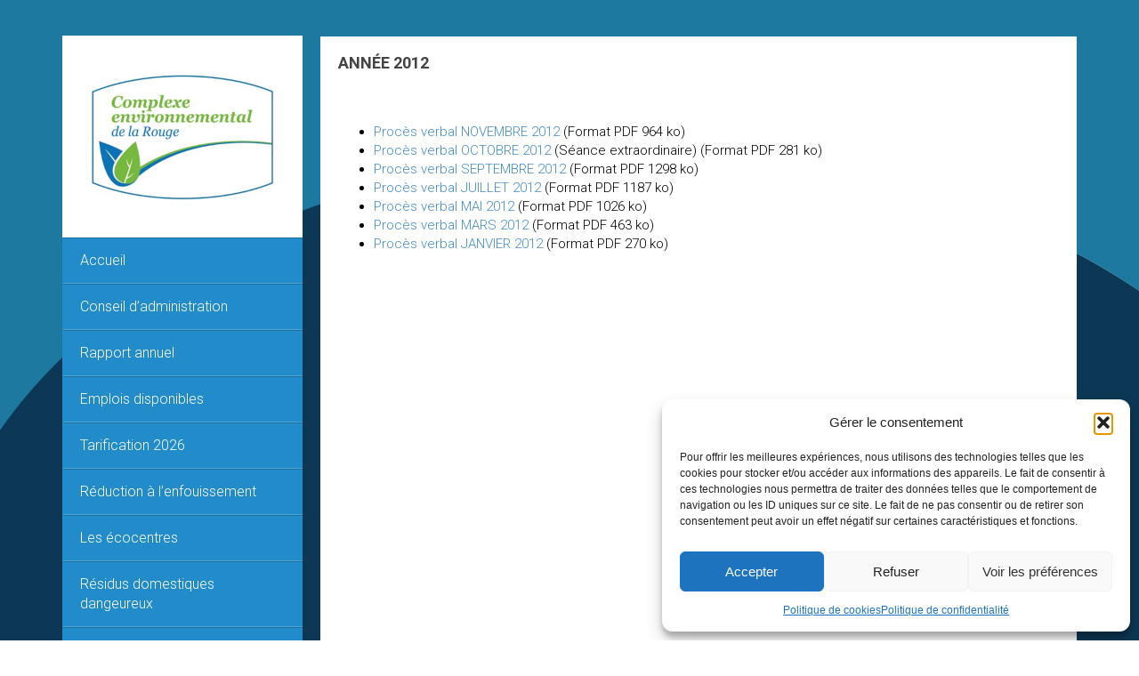

--- FILE ---
content_type: text/html; charset=UTF-8
request_url: https://www.cer.quebec/la-regie/annee-2012/
body_size: 17924
content:
<!DOCTYPE html>
<!--[if IE 8]> 	<html class="no-js lt-ie9" lang="en"> <![endif]-->
<!--[if gt IE 8]><!--> <html class="no-js" lang="fr-CA"> <!--<![endif]-->

<head>
	<meta charset="utf-8" />
	<meta name="viewport" content="width=device-width, initial-scale=1, maximum-scale=1">
	<title> &raquo; Année 2012 - Complexe environmental de la Rouge</title>  

	<link rel="alternate" type="application/rss+xml" title="RSS2.0" href="https://www.cer.quebec/feed/" />
	<link rel="pingback" href="https://www.cer.quebec/xmlrpc.php" />
        
   			<link rel="shortcut icon" href="https://www.cer.quebec/wp-content/uploads/2014/12/favicon.ico" /> 
 		
		<!--[if lt IE 9]>
		<script src="http://html5shiv.googlecode.com/svn/trunk/html5.js"></script>
		<link rel="stylesheet" href="https://www.cer.quebec/wp-content/themes/unik/css/ie8.css" type="text/css" media="screen">
	<![endif]-->
			<meta name='robots' content='max-image-preview:large' />
<link rel='dns-prefetch' href='//fonts.googleapis.com' />
<link rel="alternate" type="application/rss+xml" title="Complexe environmental de la Rouge &raquo; Flux" href="https://www.cer.quebec/feed/" />
<link rel="alternate" type="application/rss+xml" title="Complexe environmental de la Rouge &raquo; Flux des commentaires" href="https://www.cer.quebec/comments/feed/" />
<link rel="alternate" title="oEmbed (JSON)" type="application/json+oembed" href="https://www.cer.quebec/wp-json/oembed/1.0/embed?url=https%3A%2F%2Fwww.cer.quebec%2Fla-regie%2Fannee-2012%2F" />
<link rel="alternate" title="oEmbed (XML)" type="text/xml+oembed" href="https://www.cer.quebec/wp-json/oembed/1.0/embed?url=https%3A%2F%2Fwww.cer.quebec%2Fla-regie%2Fannee-2012%2F&#038;format=xml" />
<style id='wp-img-auto-sizes-contain-inline-css' type='text/css'>
img:is([sizes=auto i],[sizes^="auto," i]){contain-intrinsic-size:3000px 1500px}
/*# sourceURL=wp-img-auto-sizes-contain-inline-css */
</style>
<style id='wp-emoji-styles-inline-css' type='text/css'>

	img.wp-smiley, img.emoji {
		display: inline !important;
		border: none !important;
		box-shadow: none !important;
		height: 1em !important;
		width: 1em !important;
		margin: 0 0.07em !important;
		vertical-align: -0.1em !important;
		background: none !important;
		padding: 0 !important;
	}
/*# sourceURL=wp-emoji-styles-inline-css */
</style>
<style id='wp-block-library-inline-css' type='text/css'>
:root{--wp-block-synced-color:#7a00df;--wp-block-synced-color--rgb:122,0,223;--wp-bound-block-color:var(--wp-block-synced-color);--wp-editor-canvas-background:#ddd;--wp-admin-theme-color:#007cba;--wp-admin-theme-color--rgb:0,124,186;--wp-admin-theme-color-darker-10:#006ba1;--wp-admin-theme-color-darker-10--rgb:0,107,160.5;--wp-admin-theme-color-darker-20:#005a87;--wp-admin-theme-color-darker-20--rgb:0,90,135;--wp-admin-border-width-focus:2px}@media (min-resolution:192dpi){:root{--wp-admin-border-width-focus:1.5px}}.wp-element-button{cursor:pointer}:root .has-very-light-gray-background-color{background-color:#eee}:root .has-very-dark-gray-background-color{background-color:#313131}:root .has-very-light-gray-color{color:#eee}:root .has-very-dark-gray-color{color:#313131}:root .has-vivid-green-cyan-to-vivid-cyan-blue-gradient-background{background:linear-gradient(135deg,#00d084,#0693e3)}:root .has-purple-crush-gradient-background{background:linear-gradient(135deg,#34e2e4,#4721fb 50%,#ab1dfe)}:root .has-hazy-dawn-gradient-background{background:linear-gradient(135deg,#faaca8,#dad0ec)}:root .has-subdued-olive-gradient-background{background:linear-gradient(135deg,#fafae1,#67a671)}:root .has-atomic-cream-gradient-background{background:linear-gradient(135deg,#fdd79a,#004a59)}:root .has-nightshade-gradient-background{background:linear-gradient(135deg,#330968,#31cdcf)}:root .has-midnight-gradient-background{background:linear-gradient(135deg,#020381,#2874fc)}:root{--wp--preset--font-size--normal:16px;--wp--preset--font-size--huge:42px}.has-regular-font-size{font-size:1em}.has-larger-font-size{font-size:2.625em}.has-normal-font-size{font-size:var(--wp--preset--font-size--normal)}.has-huge-font-size{font-size:var(--wp--preset--font-size--huge)}.has-text-align-center{text-align:center}.has-text-align-left{text-align:left}.has-text-align-right{text-align:right}.has-fit-text{white-space:nowrap!important}#end-resizable-editor-section{display:none}.aligncenter{clear:both}.items-justified-left{justify-content:flex-start}.items-justified-center{justify-content:center}.items-justified-right{justify-content:flex-end}.items-justified-space-between{justify-content:space-between}.screen-reader-text{border:0;clip-path:inset(50%);height:1px;margin:-1px;overflow:hidden;padding:0;position:absolute;width:1px;word-wrap:normal!important}.screen-reader-text:focus{background-color:#ddd;clip-path:none;color:#444;display:block;font-size:1em;height:auto;left:5px;line-height:normal;padding:15px 23px 14px;text-decoration:none;top:5px;width:auto;z-index:100000}html :where(.has-border-color){border-style:solid}html :where([style*=border-top-color]){border-top-style:solid}html :where([style*=border-right-color]){border-right-style:solid}html :where([style*=border-bottom-color]){border-bottom-style:solid}html :where([style*=border-left-color]){border-left-style:solid}html :where([style*=border-width]){border-style:solid}html :where([style*=border-top-width]){border-top-style:solid}html :where([style*=border-right-width]){border-right-style:solid}html :where([style*=border-bottom-width]){border-bottom-style:solid}html :where([style*=border-left-width]){border-left-style:solid}html :where(img[class*=wp-image-]){height:auto;max-width:100%}:where(figure){margin:0 0 1em}html :where(.is-position-sticky){--wp-admin--admin-bar--position-offset:var(--wp-admin--admin-bar--height,0px)}@media screen and (max-width:600px){html :where(.is-position-sticky){--wp-admin--admin-bar--position-offset:0px}}

/*# sourceURL=wp-block-library-inline-css */
</style><style id='global-styles-inline-css' type='text/css'>
:root{--wp--preset--aspect-ratio--square: 1;--wp--preset--aspect-ratio--4-3: 4/3;--wp--preset--aspect-ratio--3-4: 3/4;--wp--preset--aspect-ratio--3-2: 3/2;--wp--preset--aspect-ratio--2-3: 2/3;--wp--preset--aspect-ratio--16-9: 16/9;--wp--preset--aspect-ratio--9-16: 9/16;--wp--preset--color--black: #000000;--wp--preset--color--cyan-bluish-gray: #abb8c3;--wp--preset--color--white: #ffffff;--wp--preset--color--pale-pink: #f78da7;--wp--preset--color--vivid-red: #cf2e2e;--wp--preset--color--luminous-vivid-orange: #ff6900;--wp--preset--color--luminous-vivid-amber: #fcb900;--wp--preset--color--light-green-cyan: #7bdcb5;--wp--preset--color--vivid-green-cyan: #00d084;--wp--preset--color--pale-cyan-blue: #8ed1fc;--wp--preset--color--vivid-cyan-blue: #0693e3;--wp--preset--color--vivid-purple: #9b51e0;--wp--preset--gradient--vivid-cyan-blue-to-vivid-purple: linear-gradient(135deg,rgb(6,147,227) 0%,rgb(155,81,224) 100%);--wp--preset--gradient--light-green-cyan-to-vivid-green-cyan: linear-gradient(135deg,rgb(122,220,180) 0%,rgb(0,208,130) 100%);--wp--preset--gradient--luminous-vivid-amber-to-luminous-vivid-orange: linear-gradient(135deg,rgb(252,185,0) 0%,rgb(255,105,0) 100%);--wp--preset--gradient--luminous-vivid-orange-to-vivid-red: linear-gradient(135deg,rgb(255,105,0) 0%,rgb(207,46,46) 100%);--wp--preset--gradient--very-light-gray-to-cyan-bluish-gray: linear-gradient(135deg,rgb(238,238,238) 0%,rgb(169,184,195) 100%);--wp--preset--gradient--cool-to-warm-spectrum: linear-gradient(135deg,rgb(74,234,220) 0%,rgb(151,120,209) 20%,rgb(207,42,186) 40%,rgb(238,44,130) 60%,rgb(251,105,98) 80%,rgb(254,248,76) 100%);--wp--preset--gradient--blush-light-purple: linear-gradient(135deg,rgb(255,206,236) 0%,rgb(152,150,240) 100%);--wp--preset--gradient--blush-bordeaux: linear-gradient(135deg,rgb(254,205,165) 0%,rgb(254,45,45) 50%,rgb(107,0,62) 100%);--wp--preset--gradient--luminous-dusk: linear-gradient(135deg,rgb(255,203,112) 0%,rgb(199,81,192) 50%,rgb(65,88,208) 100%);--wp--preset--gradient--pale-ocean: linear-gradient(135deg,rgb(255,245,203) 0%,rgb(182,227,212) 50%,rgb(51,167,181) 100%);--wp--preset--gradient--electric-grass: linear-gradient(135deg,rgb(202,248,128) 0%,rgb(113,206,126) 100%);--wp--preset--gradient--midnight: linear-gradient(135deg,rgb(2,3,129) 0%,rgb(40,116,252) 100%);--wp--preset--font-size--small: 13px;--wp--preset--font-size--medium: 20px;--wp--preset--font-size--large: 36px;--wp--preset--font-size--x-large: 42px;--wp--preset--spacing--20: 0.44rem;--wp--preset--spacing--30: 0.67rem;--wp--preset--spacing--40: 1rem;--wp--preset--spacing--50: 1.5rem;--wp--preset--spacing--60: 2.25rem;--wp--preset--spacing--70: 3.38rem;--wp--preset--spacing--80: 5.06rem;--wp--preset--shadow--natural: 6px 6px 9px rgba(0, 0, 0, 0.2);--wp--preset--shadow--deep: 12px 12px 50px rgba(0, 0, 0, 0.4);--wp--preset--shadow--sharp: 6px 6px 0px rgba(0, 0, 0, 0.2);--wp--preset--shadow--outlined: 6px 6px 0px -3px rgb(255, 255, 255), 6px 6px rgb(0, 0, 0);--wp--preset--shadow--crisp: 6px 6px 0px rgb(0, 0, 0);}:where(.is-layout-flex){gap: 0.5em;}:where(.is-layout-grid){gap: 0.5em;}body .is-layout-flex{display: flex;}.is-layout-flex{flex-wrap: wrap;align-items: center;}.is-layout-flex > :is(*, div){margin: 0;}body .is-layout-grid{display: grid;}.is-layout-grid > :is(*, div){margin: 0;}:where(.wp-block-columns.is-layout-flex){gap: 2em;}:where(.wp-block-columns.is-layout-grid){gap: 2em;}:where(.wp-block-post-template.is-layout-flex){gap: 1.25em;}:where(.wp-block-post-template.is-layout-grid){gap: 1.25em;}.has-black-color{color: var(--wp--preset--color--black) !important;}.has-cyan-bluish-gray-color{color: var(--wp--preset--color--cyan-bluish-gray) !important;}.has-white-color{color: var(--wp--preset--color--white) !important;}.has-pale-pink-color{color: var(--wp--preset--color--pale-pink) !important;}.has-vivid-red-color{color: var(--wp--preset--color--vivid-red) !important;}.has-luminous-vivid-orange-color{color: var(--wp--preset--color--luminous-vivid-orange) !important;}.has-luminous-vivid-amber-color{color: var(--wp--preset--color--luminous-vivid-amber) !important;}.has-light-green-cyan-color{color: var(--wp--preset--color--light-green-cyan) !important;}.has-vivid-green-cyan-color{color: var(--wp--preset--color--vivid-green-cyan) !important;}.has-pale-cyan-blue-color{color: var(--wp--preset--color--pale-cyan-blue) !important;}.has-vivid-cyan-blue-color{color: var(--wp--preset--color--vivid-cyan-blue) !important;}.has-vivid-purple-color{color: var(--wp--preset--color--vivid-purple) !important;}.has-black-background-color{background-color: var(--wp--preset--color--black) !important;}.has-cyan-bluish-gray-background-color{background-color: var(--wp--preset--color--cyan-bluish-gray) !important;}.has-white-background-color{background-color: var(--wp--preset--color--white) !important;}.has-pale-pink-background-color{background-color: var(--wp--preset--color--pale-pink) !important;}.has-vivid-red-background-color{background-color: var(--wp--preset--color--vivid-red) !important;}.has-luminous-vivid-orange-background-color{background-color: var(--wp--preset--color--luminous-vivid-orange) !important;}.has-luminous-vivid-amber-background-color{background-color: var(--wp--preset--color--luminous-vivid-amber) !important;}.has-light-green-cyan-background-color{background-color: var(--wp--preset--color--light-green-cyan) !important;}.has-vivid-green-cyan-background-color{background-color: var(--wp--preset--color--vivid-green-cyan) !important;}.has-pale-cyan-blue-background-color{background-color: var(--wp--preset--color--pale-cyan-blue) !important;}.has-vivid-cyan-blue-background-color{background-color: var(--wp--preset--color--vivid-cyan-blue) !important;}.has-vivid-purple-background-color{background-color: var(--wp--preset--color--vivid-purple) !important;}.has-black-border-color{border-color: var(--wp--preset--color--black) !important;}.has-cyan-bluish-gray-border-color{border-color: var(--wp--preset--color--cyan-bluish-gray) !important;}.has-white-border-color{border-color: var(--wp--preset--color--white) !important;}.has-pale-pink-border-color{border-color: var(--wp--preset--color--pale-pink) !important;}.has-vivid-red-border-color{border-color: var(--wp--preset--color--vivid-red) !important;}.has-luminous-vivid-orange-border-color{border-color: var(--wp--preset--color--luminous-vivid-orange) !important;}.has-luminous-vivid-amber-border-color{border-color: var(--wp--preset--color--luminous-vivid-amber) !important;}.has-light-green-cyan-border-color{border-color: var(--wp--preset--color--light-green-cyan) !important;}.has-vivid-green-cyan-border-color{border-color: var(--wp--preset--color--vivid-green-cyan) !important;}.has-pale-cyan-blue-border-color{border-color: var(--wp--preset--color--pale-cyan-blue) !important;}.has-vivid-cyan-blue-border-color{border-color: var(--wp--preset--color--vivid-cyan-blue) !important;}.has-vivid-purple-border-color{border-color: var(--wp--preset--color--vivid-purple) !important;}.has-vivid-cyan-blue-to-vivid-purple-gradient-background{background: var(--wp--preset--gradient--vivid-cyan-blue-to-vivid-purple) !important;}.has-light-green-cyan-to-vivid-green-cyan-gradient-background{background: var(--wp--preset--gradient--light-green-cyan-to-vivid-green-cyan) !important;}.has-luminous-vivid-amber-to-luminous-vivid-orange-gradient-background{background: var(--wp--preset--gradient--luminous-vivid-amber-to-luminous-vivid-orange) !important;}.has-luminous-vivid-orange-to-vivid-red-gradient-background{background: var(--wp--preset--gradient--luminous-vivid-orange-to-vivid-red) !important;}.has-very-light-gray-to-cyan-bluish-gray-gradient-background{background: var(--wp--preset--gradient--very-light-gray-to-cyan-bluish-gray) !important;}.has-cool-to-warm-spectrum-gradient-background{background: var(--wp--preset--gradient--cool-to-warm-spectrum) !important;}.has-blush-light-purple-gradient-background{background: var(--wp--preset--gradient--blush-light-purple) !important;}.has-blush-bordeaux-gradient-background{background: var(--wp--preset--gradient--blush-bordeaux) !important;}.has-luminous-dusk-gradient-background{background: var(--wp--preset--gradient--luminous-dusk) !important;}.has-pale-ocean-gradient-background{background: var(--wp--preset--gradient--pale-ocean) !important;}.has-electric-grass-gradient-background{background: var(--wp--preset--gradient--electric-grass) !important;}.has-midnight-gradient-background{background: var(--wp--preset--gradient--midnight) !important;}.has-small-font-size{font-size: var(--wp--preset--font-size--small) !important;}.has-medium-font-size{font-size: var(--wp--preset--font-size--medium) !important;}.has-large-font-size{font-size: var(--wp--preset--font-size--large) !important;}.has-x-large-font-size{font-size: var(--wp--preset--font-size--x-large) !important;}
/*# sourceURL=global-styles-inline-css */
</style>

<style id='classic-theme-styles-inline-css' type='text/css'>
/*! This file is auto-generated */
.wp-block-button__link{color:#fff;background-color:#32373c;border-radius:9999px;box-shadow:none;text-decoration:none;padding:calc(.667em + 2px) calc(1.333em + 2px);font-size:1.125em}.wp-block-file__button{background:#32373c;color:#fff;text-decoration:none}
/*# sourceURL=/wp-includes/css/classic-themes.min.css */
</style>
<link rel='stylesheet' id='contact-form-7-css' href='https://www.cer.quebec/wp-content/plugins/contact-form-7/includes/css/styles.css?ver=6.1.4' type='text/css' media='all' />
<link rel='stylesheet' id='wpus-bar-css' href='https://www.cer.quebec/wp-content/plugins/wp-ultimate-search/css/visualsearch.css?ver=4a676b3f98825da4548551924b66646c' type='text/css' media='all' />
<link rel='stylesheet' id='cmplz-general-css' href='https://www.cer.quebec/wp-content/plugins/complianz-gdpr/assets/css/cookieblocker.min.css?ver=1765479804' type='text/css' media='all' />
<link rel='stylesheet' id='bootstrap-css' href='https://www.cer.quebec/wp-content/themes/unik/css/bootstrap.css?ver=4a676b3f98825da4548551924b66646c' type='text/css' media='all' />
<link rel='stylesheet' id='mag-popup-css' href='https://www.cer.quebec/wp-content/themes/unik/css/magnific-popup.css?ver=4a676b3f98825da4548551924b66646c' type='text/css' media='all' />
<link rel='stylesheet' id='flex-slider-styles-css' href='https://www.cer.quebec/wp-content/themes/unik/css/flexslider.css?ver=4a676b3f98825da4548551924b66646c' type='text/css' media='all' />
<link rel='stylesheet' id='bx-slider-styles-css' href='https://www.cer.quebec/wp-content/themes/unik/css/jquery.bxslider.css?ver=4a676b3f98825da4548551924b66646c' type='text/css' media='all' />
<link rel='stylesheet' id='font-awesome-css' href='https://www.cer.quebec/wp-content/themes/unik/addons/fontawesome/css/font-awesome.css?ver=4a676b3f98825da4548551924b66646c' type='text/css' media='all' />
<link rel='stylesheet' id='animate-css' href='https://www.cer.quebec/wp-content/themes/unik/css/animate.css?ver=4a676b3f98825da4548551924b66646c' type='text/css' media='all' />
<link rel='stylesheet' id='main-styles-css' href='https://www.cer.quebec/wp-content/themes/unik/style.css?ver=4a676b3f98825da4548551924b66646c' type='text/css' media='all' />
<link rel='stylesheet' id='shotcodes_styles-css' href='https://www.cer.quebec/wp-content/themes/unik/css/shotcodes_styles.css?ver=4a676b3f98825da4548551924b66646c' type='text/css' media='all' />
<link rel='stylesheet' id='dynamic-styles-css' href='https://www.cer.quebec/wp-content/themes/unik/css/dynamic-styles.php?ver=4a676b3f98825da4548551924b66646c' type='text/css' media='all' />
<link rel='stylesheet' id='unik-roboto-css' href='https://fonts.googleapis.com/css?family=Roboto%3A400%2C100%2C100italic%2C300%2C300italic%2C400italic%2C500%2C500italic%2C700%2C700italic&#038;ver=4a676b3f98825da4548551924b66646c' type='text/css' media='all' />
<link rel='stylesheet' id='unik-opensans-css' href='https://fonts.googleapis.com/css?family=Open+Sans%3A300italic%2C400italic%2C600italic%2C700italic%2C400%2C700%2C600%2C300&#038;ver=4a676b3f98825da4548551924b66646c' type='text/css' media='all' />
<link rel='stylesheet' id='easy_table_style-css' href='https://www.cer.quebec/wp-content/plugins/easy-table/themes/default/style.css?ver=1.5.2' type='text/css' media='all' />
<script type="text/javascript" src="https://www.cer.quebec/wp-includes/js/dist/hooks.min.js?ver=dd5603f07f9220ed27f1" id="wp-hooks-js"></script>
<script type="text/javascript" src="https://www.cer.quebec/wp-includes/js/dist/i18n.min.js?ver=c26c3dc7bed366793375" id="wp-i18n-js"></script>
<script type="text/javascript" id="wp-i18n-js-after">
/* <![CDATA[ */
wp.i18n.setLocaleData( { 'text direction\u0004ltr': [ 'ltr' ] } );
//# sourceURL=wp-i18n-js-after
/* ]]> */
</script>
<script type="text/javascript" src="https://www.cer.quebec/wp-includes/js/underscore.min.js?ver=1.13.7" id="underscore-js"></script>
<script type="text/javascript" src="https://www.cer.quebec/wp-includes/js/jquery/jquery.min.js?ver=3.7.1" id="jquery-core-js"></script>
<script type="text/javascript" src="https://www.cer.quebec/wp-includes/js/jquery/jquery-migrate.min.js?ver=3.4.1" id="jquery-migrate-js"></script>
<script type="text/javascript" src="https://www.cer.quebec/wp-includes/js/backbone.min.js?ver=1.6.0" id="backbone-js"></script>
<script type="text/javascript" src="https://www.cer.quebec/wp-includes/js/jquery/ui/core.min.js?ver=1.13.3" id="jquery-ui-core-js"></script>
<script type="text/javascript" src="https://www.cer.quebec/wp-includes/js/jquery/ui/menu.min.js?ver=1.13.3" id="jquery-ui-menu-js"></script>
<script type="text/javascript" src="https://www.cer.quebec/wp-includes/js/dist/dom-ready.min.js?ver=f77871ff7694fffea381" id="wp-dom-ready-js"></script>
<script type="text/javascript" id="wp-a11y-js-translations">
/* <![CDATA[ */
( function( domain, translations ) {
	var localeData = translations.locale_data[ domain ] || translations.locale_data.messages;
	localeData[""].domain = domain;
	wp.i18n.setLocaleData( localeData, domain );
} )( "default", {"translation-revision-date":"2025-10-03 04:54:28+0000","generator":"GlotPress\/4.0.3","domain":"messages","locale_data":{"messages":{"":{"domain":"messages","plural-forms":"nplurals=2; plural=n > 1;","lang":"fr_CA"},"Notifications":["Notifications"]}},"comment":{"reference":"wp-includes\/js\/dist\/a11y.js"}} );
//# sourceURL=wp-a11y-js-translations
/* ]]> */
</script>
<script type="text/javascript" src="https://www.cer.quebec/wp-includes/js/dist/a11y.min.js?ver=cb460b4676c94bd228ed" id="wp-a11y-js"></script>
<script type="text/javascript" src="https://www.cer.quebec/wp-includes/js/jquery/ui/autocomplete.min.js?ver=1.13.3" id="jquery-ui-autocomplete-js"></script>
<script type="text/javascript" src="https://www.cer.quebec/wp-content/plugins/wp-ultimate-search/js/visualsearch.min.js?ver=4a676b3f98825da4548551924b66646c" id="visualsearch-js"></script>
<script type="text/javascript" id="wpus-script-js-extra">
/* <![CDATA[ */
var wpus_script = {"ajaxurl":"https://www.cer.quebec/wp-admin/admin-ajax.php","searchNonce":"8086444674","trackevents":"0","eventtitle":"Recherche","enabledfacets":"[\"category\",\"tag\"]","resultspage":"https://www.cer.quebec/search/","showfacets":"","placeholder":"Recherche","highlight":"1","radius":"","remainder":"texte","single_facet":"0","disable_permalinks":"0","single_use":"0"};
//# sourceURL=wpus-script-js-extra
/* ]]> */
</script>
<script type="text/javascript" src="https://www.cer.quebec/wp-content/plugins/wp-ultimate-search/js/main-pro.js?ver=4a676b3f98825da4548551924b66646c" id="wpus-script-js"></script>
<script type="text/javascript" src="https://www.cer.quebec/wp-content/themes/unik/js/jquery.migrate.js?ver=4a676b3f98825da4548551924b66646c" id="migrate-js"></script>
<script type="text/javascript" src="https://www.cer.quebec/wp-content/themes/unik/js/bootstrap.js?ver=3.0.1" id="bootstrap-js"></script>
<link rel="https://api.w.org/" href="https://www.cer.quebec/wp-json/" /><link rel="alternate" title="JSON" type="application/json" href="https://www.cer.quebec/wp-json/wp/v2/pages/1136" /><link rel="EditURI" type="application/rsd+xml" title="RSD" href="https://www.cer.quebec/xmlrpc.php?rsd" />

<link rel="canonical" href="https://www.cer.quebec/la-regie/annee-2012/" />
<link rel='shortlink' href='https://www.cer.quebec/?p=1136' />
			<style>.cmplz-hidden {
					display: none !important;
				}</style><style type="text/css">				/******************global color****************************/
		/*backgrounds*/
		header .main-menu li a,	.pager-line ul li,.blog-section .blog-post .post-gal .hover-post a,	footer .up-footer,
		.tagcloud ul.wp-tag-cloud li a:hover, #contactFormWidget input[type="submit"], .social-box ul li a,
		.horizontal-tabs-box .nav-tabs li.active a,	.comment-content a.comment-reply-link, .comment-form input[type="submit"],
		.project-post .hover-box a,	ul.filter li a.active, ul.filter li a:hover ,.btn-default, .btn-default:hover, .team-post .right-part > a,.accord-title,
		.vertical-tabs-box .nav-tabs li.active a, .testimonial-section .bx-wrapper .bx-pager.bx-default-pager a:hover,
		.testimonial-section .bx-wrapper .bx-pager.bx-default-pager a.active, .unik-line-section, .dark .unik-line-section, .flex-direction-nav .flex-next,
		.flex-direction-nav .flex-prev,	.features-post a, .services-section2 .services-post a, .services-section2 .services-post span,
		.services-section .services-post .inner-services-post a, #contact-form button, .comment-form button, .single-portfolio .box-section.banner-section,
		.services-section .services-post .inner-services-post a,#contact-form input[type="text"]:focus + span i, a.elemadded,
		.comment-form input[type="text"]:focus + span i, .services-section3 .services-post:hover a,#banner, .single-post .box-section.banner-section,
		#wp-calendar caption, .services-section3 .services-post .up-part:after, a.iconbox:hover, table th,.fblock3-short:hover  span, ul.feature-list li a,
		.dark .vertical-tabs-box .nav-tabs li.active a, .dark .horizontal-tabs-box .nav-tabs li.active a, .services-section2 .services-post a:hover, .progress-bar,
		.float-image-section .float-box a, .float-image-section .float-box a:hover, .pricing-section ul.pricing-table li:first-child, .pricing-section ul.pricing-table li a,
		.unik-section ul.feature-list li a, ul.feature-list li a, .services-section .services-post .inner-services-post a:hover, .post-format, footer .footer-line a.go-top{
			background-color:#228cca;
		}
		.woocommerce a.button.alt, .woocommerce button.button.alt, .woocommerce input.button.alt, .woocommerce #respond input#submit.alt, .woocommerce #content input.button.alt, 
		.woocommerce-page a.button.alt, .woocommerce-page button.button.alt, .woocommerce-page input.button.alt, .woocommerce-page #respond input#submit.alt, 
		.woocommerce-page #content input.button.alt, .woocommerce a.button, .woocommerce-page a.button, .woocommerce button.button, .woocommerce-page button.button, 
		.woocommerce input.button, .woocommerce-page input.button, .woocommerce #respond input#submit, .woocommerce-page #respond input#submit, 
		.woocommerce #content input.button, .woocommerce-page #content input.button, .woocommerce #content div.product div.images img, 
		.woocommerce div.product div.images img, .woocommerce-page #content div.product div.images img, .woocommerce-page div.product div.images img{
			background:#228cca !important;
		}
		/*colors*/
		.tagcloud ul.wp-tag-cloud li a,	.contact-info-box ul li i, .services-section3 .services-post:hover .up-part span i, .blog-section .blog-post .post-box ul.post-tags li a:hover,
		.services-section3 .services-post:hover .up-part h2, span.icon-stat i, .features-post h4, .pow-section h1, .fontawesome-section ul.icon-list li i, .features-section3 h1,
		.services-section2 .services-post a:hover,.services-section .services-post .inner-services-post span i, .skills-progress p,
		.services-section .services-post .inner-services-post a:hover, a.iconbox i,.fblock3-short span i,.fblock3-short:hover h3{
			color:#228cca;
		}
		/*borders*/
		.tagcloud ul.wp-tag-cloud li a,#contact-form input[type="text"]:focus + span i,.comment-form input[type="text"]:focus + span i,
		.tagcloud ul.wp-tag-cloud li a,	ul.flickr-list li a, .testimonial-section .bx-wrapper .bx-pager.bx-default-pager a:hover,
		.testimonial-section .bx-wrapper .bx-pager.bx-default-pager a.active,.services-section3 .services-post:hover .up-part span, .sticky,
		.services-section2 .services-post a:hover, .services-section .services-post .inner-services-post a:hover, a.iconbox,.fblock3-short:hover  span{
			border-color:#228cca;
		}
		header .main-menu > li a:hover,	ul.main-menu li.active a,
		ul.main-menu li.active a:after,		ul.main-menu li.current-menu-parent>a:after, header .main-menu > li > a:hover:after{
			border-left-color:#228cca;
		}
								
		/****************Custom background**************************/
		body, body.dark{
			background-color:#d9dcd7;
			background: url('https://www.cer.quebec/wp-content/uploads/2014/12/bk.jpg') no-repeat center center fixed;
			background-size: cover;
			-webkit-background-size: cover;
			-moz-background-size: cover;
			-o-background-size: cover;
			
		}						/******************content********************/
		#content .banner{
			background-color:#ffffff;
						background-repeat:;
			background-attachment:;
			background-position-x:;
			background-position-y:		}
						#banner{
			background-color:#8ab928;
						background-repeat:;
			background-attachment:;
			background-position-x:;
			background-position-y:		}
						/********************footer*******************/
		footer .up-footer{
			background-color: #8ab928;																	}
							footer .up-footer h2{color:#ffffff;}
						.footer-widgets a{color: #ffffff;}
						.footer-widgets a:hover{color:#ffffff;}
										header .main-menu > li>a{
			color:#ffffff !important;					}
						ul.main-menu li.active a, ul.main-menu li.current-menu-parent>a{
											}
				ul.main-menu .drop-down li a{
			color:#ffffff !important;			background-color:#228cca !important;		}
								body, p, .blog-section.col1 .post-content, .single-post-content, .accord-content, .tab-content .tab-pane{
		
						color:#000000;											}
		header a.logo{
						color:#444444;											}
		header ul.main-menu li a{
						color:#ffffff;											}
		h1, .pow-section h1, .features-section3 h1{
						color:#000000;											}
		h2{
						color:#000000;											}
		h3{
						color:#000000;											}
		h4{
																	}
		h5{
						color:#000000;											}
		h6{
						color:#000000;											}
		.banner h1 span{
						color:#ffffff;											}
		.pager-line ul li a, .pager-line ul li{
						color:#ffffff;											}
		.pager-line ul li:before{
			color:#ffffff ;											}
		#sidebar .sidebar-section.white-box h2{
						color:#444444;											}
		footer .up-footer h2{
						color:#ffffff;											}
</style><link rel='stylesheet' id='magnific-popup-css' href='https://www.cer.quebec/wp-content/plugins/shortcodes-ultimate/vendor/magnific-popup/magnific-popup.css?ver=1.2.0' type='text/css' media='all' />
<link rel='stylesheet' id='su-shortcodes-css' href='https://www.cer.quebec/wp-content/plugins/shortcodes-ultimate/includes/css/shortcodes.css?ver=7.4.7' type='text/css' media='all' />
</head>

<body class="wp-singular page-template page-template-page-regular page-template-page-regular-php page page-id-1136 page-child parent-pageid-389 wp-theme-unik" >
	    <div id="container" class="container " >
	
	<div id="sidebar">
		<header class="sidebar-section ">
			<div class="header-logo">
								 <a href="https://www.cer.quebec" id="logo" class="logo">
											<img src="https://www.cer.quebec/wp-content/uploads/2023/03/logo-cer-2023.jpg" alt="Complexe environmental de la Rouge" id="logo-image" />
									 </a>
			</div>
			<a class="elemadded responsive-link" href="#">Menu</a>
			<div class="navbar-vertical">
				<ul id="menu-main_menu" class="main-menu"><li id="menu-item-995" class="menu-item menu-item-type-post_type menu-item-object-page menu-item-home menu-item-995"><a title="Accueil" href="https://www.cer.quebec/">Accueil<span></span></a></li>
<li id="menu-item-1916" class="menu-item menu-item-type-custom menu-item-object-custom menu-item-has-children menu-item-1916 drop"><a title="Conseil d&#039;administration" href="#">Conseil d&rsquo;administration <span></span></a>
<ul role="menu" class="drop-down">
	<li id="menu-item-1048" class="menu-item menu-item-type-post_type menu-item-object-page menu-item-1048"><a title="Membres du conseil d’administration" href="https://www.cer.quebec/membres-du-conseil/">Membres du conseil d’administration<span></span></a></li>
	<li id="menu-item-1049" class="menu-item menu-item-type-custom menu-item-object-custom menu-item-has-children menu-item-1049 drop"><a title="Comités" href="#">Comités<span></span></a>
	<ul role="menu" class="drop-down">
		<li id="menu-item-1047" class="menu-item menu-item-type-post_type menu-item-object-page menu-item-1047"><a title="Comité consultatif" href="https://www.cer.quebec/comite-consultatif/">Comité consultatif<span></span></a></li>
		<li id="menu-item-1046" class="menu-item menu-item-type-post_type menu-item-object-page menu-item-has-children menu-item-1046 drop"><a title="Comité de vigilance" href="https://www.cer.quebec/comite-de-vigilance/">Comité de vigilance<span></span></a>
		<ul role="menu" class="drop-down">
			<li id="menu-item-2090" class="menu-item menu-item-type-post_type menu-item-object-page menu-item-2090"><a title="Ordre du jour" href="https://www.cer.quebec/comite-de-vigilance/ordres-du-jour/">Ordre du jour<span></span></a></li>
			<li id="menu-item-2091" class="menu-item menu-item-type-post_type menu-item-object-page menu-item-2091"><a title="Procès-verbaux" href="https://www.cer.quebec/comite-de-vigilance/proces-verbaux/">Procès-verbaux<span></span></a></li>
		</ul>
</li>
		<li id="menu-item-3105" class="menu-item menu-item-type-post_type menu-item-object-page menu-item-3105"><a title="Comité de gestion" href="https://www.cer.quebec/comite-de-gestion/">Comité de gestion<span></span></a></li>
		<li id="menu-item-3037" class="menu-item menu-item-type-post_type menu-item-object-page menu-item-3037"><a title="Comité d’information et d’échange" href="https://www.cer.quebec/comite-dinformation-et-dechange/">Comité d’information et d’échange<span></span></a></li>
		<li id="menu-item-3041" class="menu-item menu-item-type-post_type menu-item-object-page menu-item-3041"><a title="Comité de révision du PGMR conjoint 2022-2029 et de suivi de la mise en œuvre" href="https://www.cer.quebec/comite-de-suivi-de-la-mise-en-oeuvre-du-pgmr-conjoint-2016-2020/">Comité de révision du PGMR conjoint 2022-2029 et de suivi de la mise en œuvre<span></span></a></li>
	</ul>
</li>
	<li id="menu-item-1045" class="menu-item menu-item-type-post_type menu-item-object-page menu-item-1045"><a title="Calendrier des séances" href="https://www.cer.quebec/calendrier-des-seances-du-conseil/">Calendrier des séances<span></span></a></li>
	<li id="menu-item-1738" class="menu-item menu-item-type-custom menu-item-object-custom menu-item-has-children menu-item-1738 drop"><a title="Procès-verbaux" href="#">Procès-verbaux<span></span></a>
	<ul role="menu" class="drop-down">
		<li id="menu-item-4864" class="menu-item menu-item-type-post_type menu-item-object-page menu-item-4864"><a title="Année 2025" href="https://www.cer.quebec/annee-2025/">Année 2025<span></span></a></li>
		<li id="menu-item-4682" class="menu-item menu-item-type-post_type menu-item-object-page menu-item-4682"><a title="ANNÉE 2024" href="https://www.cer.quebec/annee-2024/">ANNÉE 2024<span></span></a></li>
		<li id="menu-item-4461" class="menu-item menu-item-type-post_type menu-item-object-page menu-item-4461"><a title="Année 2023" href="https://www.cer.quebec/annee-2023/">Année 2023<span></span></a></li>
		<li id="menu-item-4075" class="menu-item menu-item-type-post_type menu-item-object-page menu-item-4075"><a title="Année 2022" href="https://www.cer.quebec/comite-de-vigilance/proces-verbaux/annee-2022/">Année 2022<span></span></a></li>
		<li id="menu-item-3849" class="menu-item menu-item-type-post_type menu-item-object-page menu-item-3849"><a title="Année 2021" href="https://www.cer.quebec/mission/proces-verbaux/annee-2021/">Année 2021<span></span></a></li>
		<li id="menu-item-3715" class="menu-item menu-item-type-post_type menu-item-object-page menu-item-3715"><a title="Année 2020" href="https://www.cer.quebec/mission/proces-verbaux/annee-2020/">Année 2020<span></span></a></li>
	</ul>
</li>
	<li id="menu-item-416" class="menu-item menu-item-type-custom menu-item-object-custom menu-item-has-children menu-item-416 drop"><a title="Ententes - décrets - politiques - règlements" href="#">Ententes &#8211; décrets &#8211; politiques &#8211; règlements<span></span></a>
	<ul role="menu" class="drop-down">
		<li id="menu-item-429" class="menu-item menu-item-type-post_type menu-item-object-page menu-item-429"><a title="Entente intermunicipale" href="https://www.cer.quebec/entente-intermunicipale/">Entente intermunicipale<span></span></a></li>
		<li id="menu-item-428" class="menu-item menu-item-type-post_type menu-item-object-page menu-item-428"><a title="Décret et Mise à jour" href="https://www.cer.quebec/decrets-et-certificats/">Décret et Mise à jour<span></span></a></li>
		<li id="menu-item-427" class="menu-item menu-item-type-post_type menu-item-object-page menu-item-427"><a title="Règlement de gestion contractuelle" href="https://www.cer.quebec/politique-de-gestion-contractuelle/">Règlement de gestion contractuelle<span></span></a></li>
		<li id="menu-item-3563" class="menu-item menu-item-type-post_type menu-item-object-page menu-item-3563"><a title="Procédure en cas de plaintes lors de l&#039;adjudication de contrat" href="https://www.cer.quebec/mission/procedure-portant-sur-la-reception-et-lexamen-des-plaintes-forumulees-dans-le-cadre-de-ladjudication-ou-de-lattribution-dun-contrat/">Procédure en cas de plaintes lors de l&rsquo;adjudication de contrat<span></span></a></li>
		<li id="menu-item-1558" class="menu-item menu-item-type-post_type menu-item-object-page menu-item-1558"><a title="Politique de gestion des plaintes" href="https://www.cer.quebec/politique-de-gestion-des-plaintes/">Politique de gestion des plaintes<span></span></a></li>
		<li id="menu-item-1656" class="menu-item menu-item-type-post_type menu-item-object-page menu-item-1656"><a title="Politique d’utilisation du logo de la RIDR" href="https://www.cer.quebec/politique-dutilisation-du-logo-de-la-ridr/">Politique d’utilisation du logo de la RIDR<span></span></a></li>
		<li id="menu-item-1908" class="menu-item menu-item-type-post_type menu-item-object-page menu-item-1908"><a title="Code d’éthique et de déontologie" href="https://www.cer.quebec/code-dethique-2/">Code d’éthique et de déontologie<span></span></a></li>
	</ul>
</li>
	<li id="menu-item-1917" class="menu-item menu-item-type-custom menu-item-object-custom menu-item-has-children menu-item-1917 drop"><a title="Rapports financiers" href="#">Rapports financiers<span></span></a>
	<ul role="menu" class="drop-down">
		<li id="menu-item-4873" class="menu-item menu-item-type-post_type menu-item-object-page menu-item-4873"><a title="Rapport financier 2024" href="https://www.cer.quebec/rapport-financier-2024-3/">Rapport financier 2024<span></span></a></li>
		<li id="menu-item-4691" class="menu-item menu-item-type-post_type menu-item-object-page menu-item-4691"><a title="Rapport financier 2023" href="https://www.cer.quebec/rapport-financier-2024/">Rapport financier 2023<span></span></a></li>
		<li id="menu-item-4378" class="menu-item menu-item-type-post_type menu-item-object-page menu-item-4378"><a title="Rapport financier 2022" href="https://www.cer.quebec/mission/rapports-financiers/rapport-financier-2022/">Rapport financier 2022<span></span></a></li>
		<li id="menu-item-4114" class="menu-item menu-item-type-post_type menu-item-object-page menu-item-4114"><a title="Rapport financier 2021" href="https://www.cer.quebec/mission/rapports-financiers/rapport-financier-2021-2/">Rapport financier 2021<span></span></a></li>
		<li id="menu-item-3920" class="menu-item menu-item-type-post_type menu-item-object-page menu-item-3920"><a title="Rapport financier 2020" href="https://www.cer.quebec/mission/rapports-financiers/rapport-financier-2020/">Rapport financier 2020<span></span></a></li>
	</ul>
</li>
</ul>
</li>
<li id="menu-item-1604" class="menu-item menu-item-type-post_type menu-item-object-page menu-item-has-children menu-item-1604 drop"><a title="Rapport annuel" href="https://www.cer.quebec/rapport-annuel/">Rapport annuel <span></span></a>
<ul role="menu" class="drop-down">
	<li id="menu-item-5072" class="menu-item menu-item-type-post_type menu-item-object-page menu-item-5072"><a title="Rapport annuel 2024" href="https://www.cer.quebec/rapport-annuel/rapport-annuel-2024/">Rapport annuel 2024<span></span></a></li>
	<li id="menu-item-4718" class="menu-item menu-item-type-post_type menu-item-object-page menu-item-4718"><a title="Rapport annuel 2023" href="https://www.cer.quebec/rapport-annuel/rapport-annuel-2023-2/">Rapport annuel 2023<span></span></a></li>
	<li id="menu-item-4601" class="menu-item menu-item-type-post_type menu-item-object-page menu-item-4601"><a title="Rapport annuel 2022" href="https://www.cer.quebec/rapport-annuel/rapport-annuel-2022-2/">Rapport annuel 2022<span></span></a></li>
	<li id="menu-item-4245" class="menu-item menu-item-type-post_type menu-item-object-page menu-item-4245"><a title="Rapport annuel 2021" href="https://www.cer.quebec/rapport-annuel/rapport-annuel-2021/">Rapport annuel 2021<span></span></a></li>
	<li id="menu-item-3975" class="menu-item menu-item-type-post_type menu-item-object-page menu-item-3975"><a title="Rapport annuel 2020" href="https://www.cer.quebec/rapport-annuel/rapport-annuel-2020/">Rapport annuel 2020<span></span></a></li>
	<li id="menu-item-3784" class="menu-item menu-item-type-post_type menu-item-object-page menu-item-3784"><a title="Rapport annuel 2019" href="https://www.cer.quebec/rapport-annuel/rapport-annuel-2019/">Rapport annuel 2019<span></span></a></li>
	<li id="menu-item-3607" class="menu-item menu-item-type-post_type menu-item-object-page menu-item-3607"><a title="Rapport annuel 2018" href="https://www.cer.quebec/rapport-annuel-2018/">Rapport annuel 2018<span></span></a></li>
	<li id="menu-item-3389" class="menu-item menu-item-type-post_type menu-item-object-page menu-item-3389"><a title="Rapport annuel 2017" href="https://www.cer.quebec/rapport-annuel-2017/">Rapport annuel 2017<span></span></a></li>
	<li id="menu-item-2846" class="menu-item menu-item-type-post_type menu-item-object-page menu-item-2846"><a title="Rapport annuel 2016" href="https://www.cer.quebec/rapport-annuel/rapport-annuel-2016/">Rapport annuel 2016<span></span></a></li>
	<li id="menu-item-2423" class="menu-item menu-item-type-post_type menu-item-object-page menu-item-2423"><a title="Rapport annuel 2015" href="https://www.cer.quebec/rapport-annuel-2015/">Rapport annuel 2015<span></span></a></li>
	<li id="menu-item-1824" class="menu-item menu-item-type-post_type menu-item-object-page menu-item-1824"><a title="Rapport annuel 2014" href="https://www.cer.quebec/rapport-annuel-2014/">Rapport annuel 2014<span></span></a></li>
	<li id="menu-item-1825" class="menu-item menu-item-type-post_type menu-item-object-page menu-item-1825"><a title="Rapport annuel 2013" href="https://www.cer.quebec/rapport-annuel-2013/">Rapport annuel 2013<span></span></a></li>
	<li id="menu-item-1826" class="menu-item menu-item-type-post_type menu-item-object-page menu-item-1826"><a title="Historique de 1981- 2024" href="https://www.cer.quebec/historique-de-1981-2010/">Historique de 1981- 2024<span></span></a></li>
</ul>
</li>
<li id="menu-item-3982" class="menu-item menu-item-type-post_type menu-item-object-page menu-item-3982"><a title="Emplois disponibles" href="https://www.cer.quebec/empois-disponibles/">Emplois disponibles<span></span></a></li>
<li id="menu-item-1371" class="menu-item menu-item-type-post_type menu-item-object-page menu-item-1371"><a title="Tarification 2026" href="https://www.cer.quebec/tarifs/">Tarification 2026<span></span></a></li>
<li id="menu-item-1918" class="menu-item menu-item-type-custom menu-item-object-custom menu-item-has-children menu-item-1918 drop"><a title="Réduction à l&#039;enfouissement" href="#">Réduction à l&rsquo;enfouissement <span></span></a>
<ul role="menu" class="drop-down">
	<li id="menu-item-1426" class="menu-item menu-item-type-post_type menu-item-object-page menu-item-1426"><a title="Les objectifs à atteindre pour la politique québécoise de gestion des matières résiduelles (plan d’action 2019-2024)" href="https://www.cer.quebec/les-objectifs-a-atteindre/">Les objectifs à atteindre pour la politique québécoise de gestion des matières résiduelles (plan d’action 2019-2024)<span></span></a></li>
	<li id="menu-item-1427" class="menu-item menu-item-type-post_type menu-item-object-page menu-item-1427"><a title="Liste des matières interdites dans les conteneurs/bacs à déchets" href="https://www.cer.quebec/la-liste-des-dechets-refusees/">Liste des matières interdites dans les conteneurs/bacs à déchets<span></span></a></li>
	<li id="menu-item-1066" class="menu-item menu-item-type-post_type menu-item-object-page menu-item-1066"><a title="Campagne de sensibilisation" href="https://www.cer.quebec/la-campagne-de-sensibilisation/">Campagne de sensibilisation<span></span></a></li>
</ul>
</li>
<li id="menu-item-425" class="menu-item menu-item-type-custom menu-item-object-custom menu-item-has-children menu-item-425 drop"><a title="Les écocentres" href="#">Les écocentres <span></span></a>
<ul role="menu" class="drop-down">
	<li id="menu-item-1919" class="menu-item menu-item-type-custom menu-item-object-custom menu-item-has-children menu-item-1919 drop"><a title="MRC des Laurentides" href="#">MRC des Laurentides<span></span></a>
	<ul role="menu" class="drop-down">
		<li id="menu-item-1592" class="menu-item menu-item-type-post_type menu-item-object-page menu-item-1592"><a title="Écocentres mobiles" href="https://www.cer.quebec/ecocentres-mobiles/">Écocentres mobiles<span></span></a></li>
		<li id="menu-item-1103" class="menu-item menu-item-type-post_type menu-item-object-page menu-item-1103"><a title="Écocentres régionaux et municipaux" href="https://www.cer.quebec/ecocentres/adresses-et-horaires/">Écocentres régionaux et municipaux<span></span></a></li>
	</ul>
</li>
	<li id="menu-item-1432" class="menu-item menu-item-type-post_type menu-item-object-page menu-item-1432"><a title="Municipalités de Rouge La Vallée" href="https://www.cer.quebec/municipalites-de-la-rouge/">Municipalités de Rouge La Vallée<span></span></a></li>
</ul>
</li>
<li id="menu-item-1920" class="menu-item menu-item-type-custom menu-item-object-custom menu-item-has-children menu-item-1920 drop"><a title="Résidus domestiques dangeureux" href="#">Résidus domestiques dangeureux <span></span></a>
<ul role="menu" class="drop-down">
	<li id="menu-item-3746" class="menu-item menu-item-type-post_type menu-item-object-page menu-item-3746"><a title="Conseils pour le chlore de piscine" href="https://www.cer.quebec/la-regie/residus-domestiques-dangereux/conseils-pour-le-chlore-de-piscine/">Conseils pour le chlore de piscine<span></span></a></li>
	<li id="menu-item-1111" class="menu-item menu-item-type-post_type menu-item-object-page menu-item-1111"><a title="Dépôts municipaux de résidus domestiques dangeureux (RDD)" href="https://www.cer.quebec/les-lieux-de-depots-municipaux-de-rdd/">Dépôts municipaux de résidus domestiques dangeureux (RDD)<span></span></a></li>
	<li id="menu-item-4990" class="menu-item menu-item-type-post_type menu-item-object-page menu-item-4990"><a title="Matières acceptées dans les dépôts de résidus domestiques dangereux (RDD)" href="https://www.cer.quebec/matieres-acceptees-dans-les-depots-de-residus-domestiques-dangereux-rdd/">Matières acceptées dans les dépôts de résidus domestiques dangereux (RDD)<span></span></a></li>
</ul>
</li>
<li id="menu-item-1921" class="menu-item menu-item-type-custom menu-item-object-custom menu-item-has-children menu-item-1921 drop"><a title="Projets de développement" href="#">Projets de développement <span></span></a>
<ul role="menu" class="drop-down">
	<li id="menu-item-2437" class="menu-item menu-item-type-post_type menu-item-object-page menu-item-2437"><a title="Collecte dans les ICI" href="https://www.cer.quebec/collecte-de-carton/">Collecte dans les ICI<span></span></a></li>
	<li id="menu-item-4739" class="menu-item menu-item-type-post_type menu-item-object-page menu-item-4739"><a title="Projets-pilotes" href="https://www.cer.quebec/porjets-pilotes/">Projets-pilotes<span></span></a></li>
</ul>
</li>
<li id="menu-item-4537" class="menu-item menu-item-type-post_type menu-item-object-page menu-item-4537"><a title="Réemploi – Pour donner une seconde vie aux matériaux de construction" href="https://www.cer.quebec/la-remise/">Réemploi – Pour donner une seconde vie aux matériaux de construction<span></span></a></li>
<li id="menu-item-3667" class="menu-item menu-item-type-custom menu-item-object-custom menu-item-has-children menu-item-3667 drop"><a title="PGMR conjoint" href="#">PGMR conjoint <span></span></a>
<ul role="menu" class="drop-down">
	<li id="menu-item-1862" class="menu-item menu-item-type-post_type menu-item-object-page menu-item-1862"><a title="PGMR conjoint 2016-2020" href="https://www.cer.quebec/projet-pgmr-conjoint-2016-2020/">PGMR conjoint 2016-2020<span></span></a></li>
	<li id="menu-item-3659" class="menu-item menu-item-type-post_type menu-item-object-page menu-item-3659"><a title="PGMR conjoint 2022-2029" href="https://www.cer.quebec/pgmr-conjoint-2022-2028/">PGMR conjoint 2022-2029<span></span></a></li>
</ul>
</li>
<li id="menu-item-1922" class="menu-item menu-item-type-custom menu-item-object-custom menu-item-has-children menu-item-1922 drop"><a title="Enfouissement" href="#">Enfouissement <span></span></a>
<ul role="menu" class="drop-down">
	<li id="menu-item-1077" class="menu-item menu-item-type-post_type menu-item-object-page menu-item-1077"><a title="Le lieu d&#039;enfouissement" href="https://www.cer.quebec/le-lieu-denfouissement/">Le lieu d&rsquo;enfouissement<span></span></a></li>
	<li id="menu-item-1829" class="menu-item menu-item-type-post_type menu-item-object-page menu-item-1829"><a title="Gestion des biogaz" href="https://www.cer.quebec/environnement/les-biogazs/implantation-dun-reseau-de-captage/">Gestion des biogaz<span></span></a></li>
	<li id="menu-item-1848" class="menu-item menu-item-type-post_type menu-item-object-page menu-item-1848"><a title="Suivi environnemental des eaux" href="https://www.cer.quebec/environnement/le-systeme-de-traitement/">Suivi environnemental des eaux<span></span></a></li>
	<li id="menu-item-1447" class="menu-item menu-item-type-post_type menu-item-object-page menu-item-1447"><a title="Étude et contrôle des oiseaux indésirables" href="https://www.cer.quebec/environnement/etude-des-effectifs-doiseaux/">Étude et contrôle des oiseaux indésirables<span></span></a></li>
	<li id="menu-item-3585" class="menu-item menu-item-type-post_type menu-item-object-page menu-item-3585"><a title="Formulaire – Disposition de l’amiante" href="https://www.cer.quebec/environnement/formulaire-disposition-de-lamiante/">Formulaire – Disposition de l’amiante<span></span></a></li>
</ul>
</li>
<li id="menu-item-2950" class="menu-item menu-item-type-post_type menu-item-object-page menu-item-has-children menu-item-2950 drop"><a title="Matières organiques" href="https://www.cer.quebec/matieres-organiques-2/">Matières organiques <span></span></a>
<ul role="menu" class="drop-down">
	<li id="menu-item-3212" class="menu-item menu-item-type-post_type menu-item-object-page menu-item-3212"><a title="Vidéos clips" href="https://www.cer.quebec/videos-clips/">Vidéos clips<span></span></a></li>
	<li id="menu-item-2436" class="menu-item menu-item-type-post_type menu-item-object-page menu-item-2436"><a title="Site de compostage au Complexe environnemental de la Rouge" href="https://www.cer.quebec/site-de-compostage/">Site de compostage au Complexe environnemental de la Rouge<span></span></a></li>
	<li id="menu-item-2738" class="menu-item menu-item-type-post_type menu-item-object-page menu-item-2738"><a title="Collecte de matières organiques" href="https://www.cer.quebec/matieres-organiques/">Collecte de matières organiques<span></span></a></li>
	<li id="menu-item-3281" class="menu-item menu-item-type-post_type menu-item-object-page menu-item-3281"><a title="Inspection et contrôle de la qualité des matières organiques et des déchets" href="https://www.cer.quebec/patrouille-verte-2018/">Inspection et contrôle de la qualité des matières organiques et des déchets<span></span></a></li>
</ul>
</li>
<li id="menu-item-4940" class="menu-item menu-item-type-post_type menu-item-object-page menu-item-has-children menu-item-4940 drop"><a title="Matières recyclables" href="https://www.cer.quebec/matieres-recyclables-2/">Matières recyclables <span></span></a>
<ul role="menu" class="drop-down">
	<li id="menu-item-2742" class="menu-item menu-item-type-post_type menu-item-object-page menu-item-2742"><a title="Capsules vidéo" href="https://www.cer.quebec/matieres-recyclables/">Capsules vidéo<span></span></a></li>
	<li id="menu-item-4944" class="menu-item menu-item-type-post_type menu-item-object-page menu-item-4944"><a title="Consigne sur les contenants de boisson prête-à-boire" href="https://www.cer.quebec/consigne-sur-les-contenants-de-boissons-prete-a-boire/">Consigne sur les contenants de boisson prête-à-boire<span></span></a></li>
	<li id="menu-item-4973" class="menu-item menu-item-type-post_type menu-item-object-page menu-item-4973"><a title="Bac Impact" href="https://www.cer.quebec/bac-impact/">Bac Impact<span></span></a></li>
</ul>
</li>
<li id="menu-item-3540" class="menu-item menu-item-type-post_type menu-item-object-page menu-item-has-children menu-item-3540 drop"><a title="Autres matières non récupérées dans le bac vert/bleu" href="https://www.cer.quebec/autres-plastiques-non-recuperes-dans-le-bac-vert-2/">Autres matières non récupérées dans le bac vert/bleu <span></span></a>
<ul role="menu" class="drop-down">
	<li id="menu-item-4806" class="menu-item menu-item-type-post_type menu-item-object-page menu-item-4806"><a title="Récupération des appareils réfrigérants" href="https://www.cer.quebec/autres-plastiques-non-recuperes-dans-le-bac-vert-2/recuperation-des-appareils-refrigerants/">Récupération des appareils réfrigérants<span></span></a></li>
	<li id="menu-item-3527" class="menu-item menu-item-type-post_type menu-item-object-page menu-item-3527"><a title="Récupération du gypse" href="https://www.cer.quebec/autres-plastiques-non-recuperes-dans-le-bac-vert-2/autres-plastiques-non-recuperes-dans-le-bac-vert/projet-de-recuperation-du-gypse/">Récupération du gypse<span></span></a></li>
	<li id="menu-item-5013" class="menu-item menu-item-type-post_type menu-item-object-page menu-item-5013"><a title="Récupération des matelas et sommiers" href="https://www.cer.quebec/autres-plastiques-non-recuperes-dans-le-bac-vert-2/recuperation-des-matelas-et-sommier/">Récupération des matelas et sommiers<span></span></a></li>
	<li id="menu-item-4836" class="menu-item menu-item-type-post_type menu-item-object-page menu-item-4836"><a title="Récupération des plastiques agricoles et tubulures d’érablière" href="https://www.cer.quebec/autres-plastiques-non-recuperes-dans-le-bac-vert-2/recuperation-des-plastiques-agricoles-et-tubulures-derabliere/">Récupération des plastiques agricoles et tubulures d’érablière<span></span></a></li>
	<li id="menu-item-5014" class="menu-item menu-item-type-post_type menu-item-object-page menu-item-5014"><a title="Récupération des pneus hors d’usage (avec une REP)" href="https://www.cer.quebec/autres-plastiques-non-recuperes-dans-le-bac-vert-2/recuperation-des-pneus-hors-dusage-avec-une-rep/">Récupération des pneus hors d’usage (avec une REP)<span></span></a></li>
	<li id="menu-item-3312" class="menu-item menu-item-type-post_type menu-item-object-page menu-item-3312"><a title="Récupération de polystyrène" href="https://www.cer.quebec/autres-plastiques-non-recuperes-dans-le-bac-vert-2/autres-plastiques-non-recuperes-dans-le-bac-vert/">Récupération de polystyrène<span></span></a></li>
	<li id="menu-item-5045" class="menu-item menu-item-type-post_type menu-item-object-page menu-item-5045"><a title="Récupération de siège d’auto pour enfants" href="https://www.cer.quebec/autres-plastiques-non-recuperes-dans-le-bac-vert-2/recuperation-de-siege-dauto-pour-enfants/">Récupération de siège d’auto pour enfants<span></span></a></li>
	<li id="menu-item-5012" class="menu-item menu-item-type-post_type menu-item-object-page menu-item-5012"><a title="Récupération des textiles" href="https://www.cer.quebec/autres-plastiques-non-recuperes-dans-le-bac-vert-2/recuperation-des-textiles/">Récupération des textiles<span></span></a></li>
	<li id="menu-item-3893" class="menu-item menu-item-type-post_type menu-item-object-page menu-item-3893"><a title="Récupération des TIC" href="https://www.cer.quebec/autres-plastiques-non-recuperes-dans-le-bac-vert-2/recuperation-des-tic-matelas-et-textiles/">Récupération des TIC<span></span></a></li>
</ul>
</li>
<li id="menu-item-3305" class="menu-item menu-item-type-post_type menu-item-object-page menu-item-has-children menu-item-3305 drop"><a title="Santé &#038; Sécurité" href="https://www.cer.quebec/sante-securite/">Santé &#038; Sécurité <span></span></a>
<ul role="menu" class="drop-down">
	<li id="menu-item-3308" class="menu-item menu-item-type-post_type menu-item-object-page menu-item-3308"><a title="Formulaire" href="https://www.cer.quebec/sante-securite/formulaire/">Formulaire<span></span></a></li>
</ul>
</li>
<li id="menu-item-1950" class="menu-item menu-item-type-post_type menu-item-object-page menu-item-1950"><a title="Capsules environnementales" href="https://www.cer.quebec/capsules-environnementales-2/">Capsules environnementales<span></span></a></li>
<li id="menu-item-3932" class="menu-item menu-item-type-post_type menu-item-object-page menu-item-3932"><a title="Mini-chroniques" href="https://www.cer.quebec/mini-chroniques/">Mini-chroniques<span></span></a></li>
<li id="menu-item-1601" class="menu-item menu-item-type-post_type menu-item-object-page menu-item-1601"><a title="Liens utiles" href="https://www.cer.quebec/liens-2/">Liens utiles<span></span></a></li>
<li id="menu-item-5120" class="menu-item menu-item-type-post_type menu-item-object-page menu-item-5120"><a title="Communication et commentaire" href="https://www.cer.quebec/communication-et-commentaire/">Communication et commentaire<span></span></a></li>
<li id="menu-item-5100" class="menu-item menu-item-type-post_type menu-item-object-page menu-item-5100"><a title="Équipe du personnel administratif" href="https://www.cer.quebec/equipe-du-cer/">Équipe du personnel administratif<span></span></a></li>
<li id="menu-item-4595" class="menu-item menu-item-type-post_type menu-item-object-page menu-item-4595"><a title="Politique de cookies" href="https://www.cer.quebec/politique-de-cookies-ca/">Politique de cookies<span></span></a></li>
<li id="menu-item-4596" class="menu-item menu-item-type-post_type menu-item-object-page menu-item-privacy-policy menu-item-4596"><a title="Politique de confidentialité" href="https://www.cer.quebec/politique-de-confidentialite/">Politique de confidentialité<span></span></a></li>
</ul>			</div>
			<div id="text-2" class="sidebar-section white-box widget_text"><h2>Horaire</h2>			<div class="textwidget"><p><strong>Année 2025:</strong></p>
<p><strong>Lundi au vendredi:</strong>  8h à 17h.</p>
<p><strong>Les samedis:</strong> de 8h à 12h, à partir du 2e samedi de mai au 3e samedi de septembre.</p>
<p>Le site d'enfouissement technique est ouvert les jours fériés, sauf le 1er janvier et le 25 décembre.</p>
<p>Pour la période des fêtes le site sera fermé au public les 24, 26 et 31 décembre 2025 et le 2 janvier 2026.</p>
<p>Adresse:<br />
688 chemin du Parc-Industriel, Rivière-Rouge, J0T1T0<br />
(819) 275-3205</p>
</div>
		</div><div id="wp_ultimate_search_widget-2" class="sidebar-section white-box widget_wp_ultimate_search_widget"><h2>Recherche</h2>
				<script type="text/javascript">
				    /* <![CDATA[ */
				    var shortcode_localize = {"widget":"1", };
				    /* ]]> */
				    </script><div id="search_box_container" class=""><div id="search"><div class="VS-search">
			  <div class="VS-search-box-wrapper VS-search-box">
			    <div class="VS-icon VS-icon-search"></div>
			    <div class="VS-icon VS-icon-cancel VS-cancel-search-box" title="clear search"></div>
			  </div>
			</div></div></div></div>		</header>
		
	</div>
	<div id="content">
				  
<div class="row">
	<div class="col-md-12">
			</div>
</div>
<div class="page-section row">
		
		<div class="col-md-12">
		<div class="box-section regular-page2">
			<h2>Année 2012</h2>
			<p>&nbsp;</p>
<ul>
<li><a href="http://www.ridr.qc.ca/fr/regie/proces_verbaux/2012/Proces-verbal-21-novembre-2012.pdf" target="_blank">Procès verbal NOVEMBRE 2012</a> (Format PDF 964 ko)</li>
<li><a href="http://www.ridr.qc.ca/fr/regie/proces_verbaux/2012/Proces-verbal-31-octobre-2012.pdf" target="_blank">Procès verbal OCTOBRE 2012</a> (Séance extraordinaire) (Format PDF 281 ko)</li>
<li><a href="http://www.ridr.qc.ca/fr/regie/proces_verbaux/2012/Proces-verbal-19-septembre-2012.pdf" target="_blank">Procès verbal SEPTEMBRE 2012</a> (Format PDF 1298 ko)</li>
<li><a href="http://www.ridr.qc.ca/fr/regie/proces_verbaux/2012/Proces-verbaux-18-juillet-2012.pdf" target="_blank">Procès verbal JUILLET 2012</a> (Format PDF 1187 ko)</li>
<li><a href="http://www.ridr.qc.ca/fr/regie/proces_verbaux/2012/Proces-verbaux-16-mai-2012.pdf" target="_blank">Procès verbal MAI 2012</a> (Format PDF 1026 ko)</li>
<li><a href="http://www.ridr.qc.ca/fr/regie/proces_verbaux/2012/Proces-vebaux-21-mars-2012.pdf" target="_blank">Procès verbal MARS 2012</a> (Format PDF 463 ko)</li>
<li><a href="http://www.ridr.qc.ca/fr/regie/proces_verbaux/2012/Proces-vebaux-18-janvier-2012.pdf" target="_blank">Procès verbal JANVIER 2012 </a>(Format PDF 270 ko)</li>
</ul>
		</div>
			</div>
		</div>
<footer>
    <div class="up-footer">
		<div class="row">
                <div class="col-md-6"><div class=" widget footer-widgets"><h2>Galerie de photos</h2><div class="textwidget"><div class="su-custom-gallery su-custom-gallery-align-left su-custom-gallery-title-never su-lightbox-gallery"><div class="su-custom-gallery-slide" style="width:50px;height:50px"><a href="https://www.cer.quebec/wp-content/uploads/2015/01/Toile_de_recouvrement.jpg" title="Toile_de_recouvrement"><img src="https://www.cer.quebec/wp-content/uploads/2015/01/Toile_de_recouvrement-50x50.jpg" alt="Toile_de_recouvrement" width="50" height="50" /><span class="su-custom-gallery-title">Toile_de_recouvrement</span></a></div><div class="su-custom-gallery-slide" style="width:50px;height:50px"><a href="https://www.cer.quebec/wp-content/uploads/2015/01/Site-avril-2007-004.jpg" title="Site avril 2007 004"><img src="https://www.cer.quebec/wp-content/uploads/2015/01/Site-avril-2007-004-50x50.jpg" alt="Site avril 2007 004" width="50" height="50" /><span class="su-custom-gallery-title">Site avril 2007 004</span></a></div><div class="su-custom-gallery-slide" style="width:50px;height:50px"><a href="https://www.cer.quebec/wp-content/uploads/2015/01/Site-avril-2007-002.jpg" title="Site avril 2007 002"><img src="https://www.cer.quebec/wp-content/uploads/2015/01/Site-avril-2007-002-50x50.jpg" alt="Site avril 2007 002" width="50" height="50" /><span class="su-custom-gallery-title">Site avril 2007 002</span></a></div><div class="su-custom-gallery-slide" style="width:50px;height:50px"><a href="https://www.cer.quebec/wp-content/uploads/2015/01/Photos-finales-travaux-lit4.jpg" title="Photos-finales-travaux-lit4"><img src="https://www.cer.quebec/wp-content/uploads/2015/01/Photos-finales-travaux-lit4-50x50.jpg" alt="Photos-finales-travaux-lit4" width="50" height="50" /><span class="su-custom-gallery-title">Photos-finales-travaux-lit4</span></a></div><div class="su-custom-gallery-slide" style="width:50px;height:50px"><a href="https://www.cer.quebec/wp-content/uploads/2015/01/Photos-finales-travaux-lit2.jpg" title="Photos-finales-travaux-lit2"><img src="https://www.cer.quebec/wp-content/uploads/2015/01/Photos-finales-travaux-lit2-50x50.jpg" alt="Photos-finales-travaux-lit2" width="50" height="50" /><span class="su-custom-gallery-title">Photos-finales-travaux-lit2</span></a></div><div class="su-custom-gallery-slide" style="width:50px;height:50px"><a href="https://www.cer.quebec/wp-content/uploads/2015/01/Photos-de-Procedus-059.jpg" title="Photos-de-Procedus-059"><img src="https://www.cer.quebec/wp-content/uploads/2015/01/Photos-de-Procedus-059-50x50.jpg" alt="Photos-de-Procedus-059" width="50" height="50" /><span class="su-custom-gallery-title">Photos-de-Procedus-059</span></a></div><div class="su-custom-gallery-slide" style="width:50px;height:50px"><a href="https://www.cer.quebec/wp-content/uploads/2015/01/Photos-aériennes-RIDR-0111.jpg" title="Photos-aériennes-RIDR-011"><img src="https://www.cer.quebec/wp-content/uploads/2015/01/Photos-aériennes-RIDR-0111-50x50.jpg" alt="Photos-aériennes-RIDR-011" width="50" height="50" /><span class="su-custom-gallery-title">Photos-aériennes-RIDR-011</span></a></div><div class="su-custom-gallery-slide" style="width:50px;height:50px"><a href="https://www.cer.quebec/wp-content/uploads/2015/01/Photos-aériennes-RIDR-022.jpg" title="Photos aériennes RIDR 022"><img src="https://www.cer.quebec/wp-content/uploads/2015/01/Photos-aériennes-RIDR-022-50x50.jpg" alt="Photos aériennes RIDR 022" width="50" height="50" /><span class="su-custom-gallery-title">Photos aériennes RIDR 022</span></a></div><div class="su-custom-gallery-slide" style="width:50px;height:50px"><a href="https://www.cer.quebec/wp-content/uploads/2015/01/Photos-aériennes-RIDR-011.jpg" title="Photos aériennes RIDR 011"><img src="https://www.cer.quebec/wp-content/uploads/2015/01/Photos-aériennes-RIDR-011-50x50.jpg" alt="Photos aériennes RIDR 011" width="50" height="50" /><span class="su-custom-gallery-title">Photos aériennes RIDR 011</span></a></div><div class="su-custom-gallery-slide" style="width:50px;height:50px"><a href="https://www.cer.quebec/wp-content/uploads/2015/01/Photos-aériennes-RIDR-009.jpg" title="Photos aériennes RIDR 009"><img src="https://www.cer.quebec/wp-content/uploads/2015/01/Photos-aériennes-RIDR-009-50x50.jpg" alt="Photos aériennes RIDR 009" width="50" height="50" /><span class="su-custom-gallery-title">Photos aériennes RIDR 009</span></a></div><div class="su-clear"></div></div>

<a href="https://www.cer.quebec/la-regie/photos/">Cliquez ici pour voir la galerie de photos</a></div></div></div><div class="widget_text col-md-6"><div class="widget_text  widget footer-widgets"><h2>Localisation</h2><div class="textwidget custom-html-widget"><iframe src="https://www.google.com/maps/embed?pb=!1m18!1m12!1m3!1d7196.856307570564!2d-74.79977230321678!3d46.3219771706349!2m3!1f0!2f0!3f0!3m2!1i1024!2i768!4f13.1!3m3!1m2!1s0x4ccf8f1cb0ae4519%3A0x58b7bfbd98f70a8b!2sChemin+du+Parc-Industriel%2C+Rivi%C3%A8re-Rouge%2C+QC+J0T!5e0!3m2!1sfr!2sca!4v1444412903633" width="350" height="150" frameborder="0" style="border:0" allowfullscreen></iframe>
</div></div></div><div class="col-md-6"><div class=" widget footer-widgets"><h2>Nous contacter</h2>			<div class="textwidget"><p><strong>Complexe environnemental de la Rouge</strong><br />
688, ch. du Parc Industriel, C.P. 4669<br />
Rivière-Rouge, Québec<br />
J0T 1T0<br />
Tél:  819-275-3205<br />
Courriel: info@cer.quebec</p>
</div>
		</div></div><div class="col-md-6"><div class=" widget footer-widgets"><div class="social-box"><ul class="social-icons"><li><a href="https://www.facebook.com/profile.php?id=100083324853405" target="_blank"><i class="fa fa-facebook"></i></a></ul></div></div></div>                        </div>
    </div>	
    <div class="footer-line">
		<p>&copy;2024 RIDR | Tous droits réservés | Web Design : <a href="http://www.directmediaplus.com" target="blank">Direct Média Plus Inc</a></p>
		 		<a class="go-top" href="#"><i class="fa fa-angle-up"></i></a>
		    </div>
</footer>
<!-- end of div id=content-->
	
</div> 
<!--end container-->
</div>
<script type="speculationrules">
{"prefetch":[{"source":"document","where":{"and":[{"href_matches":"/*"},{"not":{"href_matches":["/wp-*.php","/wp-admin/*","/wp-content/uploads/*","/wp-content/*","/wp-content/plugins/*","/wp-content/themes/unik/*","/*\\?(.+)"]}},{"not":{"selector_matches":"a[rel~=\"nofollow\"]"}},{"not":{"selector_matches":".no-prefetch, .no-prefetch a"}}]},"eagerness":"conservative"}]}
</script>

<!-- Consent Management powered by Complianz | GDPR/CCPA Cookie Consent https://wordpress.org/plugins/complianz-gdpr -->
<div id="cmplz-cookiebanner-container"><div class="cmplz-cookiebanner cmplz-hidden banner-1 bottom-right-view-preferences optin cmplz-bottom-right cmplz-categories-type-view-preferences" aria-modal="true" data-nosnippet="true" role="dialog" aria-live="polite" aria-labelledby="cmplz-header-1-optin" aria-describedby="cmplz-message-1-optin">
	<div class="cmplz-header">
		<div class="cmplz-logo"></div>
		<div class="cmplz-title" id="cmplz-header-1-optin">Gérer le consentement</div>
		<div class="cmplz-close" tabindex="0" role="button" aria-label="Fermez la boîte de dialogue">
			<svg aria-hidden="true" focusable="false" data-prefix="fas" data-icon="times" class="svg-inline--fa fa-times fa-w-11" role="img" xmlns="http://www.w3.org/2000/svg" viewBox="0 0 352 512"><path fill="currentColor" d="M242.72 256l100.07-100.07c12.28-12.28 12.28-32.19 0-44.48l-22.24-22.24c-12.28-12.28-32.19-12.28-44.48 0L176 189.28 75.93 89.21c-12.28-12.28-32.19-12.28-44.48 0L9.21 111.45c-12.28 12.28-12.28 32.19 0 44.48L109.28 256 9.21 356.07c-12.28 12.28-12.28 32.19 0 44.48l22.24 22.24c12.28 12.28 32.2 12.28 44.48 0L176 322.72l100.07 100.07c12.28 12.28 32.2 12.28 44.48 0l22.24-22.24c12.28-12.28 12.28-32.19 0-44.48L242.72 256z"></path></svg>
		</div>
	</div>

	<div class="cmplz-divider cmplz-divider-header"></div>
	<div class="cmplz-body">
		<div class="cmplz-message" id="cmplz-message-1-optin">Pour offrir les meilleures expériences, nous utilisons des technologies telles que les cookies pour stocker et/ou accéder aux informations des appareils. Le fait de consentir à ces technologies nous permettra de traiter des données telles que le comportement de navigation ou les ID uniques sur ce site. Le fait de ne pas consentir ou de retirer son consentement peut avoir un effet négatif sur certaines caractéristiques et fonctions.</div>
		<!-- categories start -->
		<div class="cmplz-categories">
			<details class="cmplz-category cmplz-functional" >
				<summary>
						<span class="cmplz-category-header">
							<span class="cmplz-category-title">Fonctionnel</span>
							<span class='cmplz-always-active'>
								<span class="cmplz-banner-checkbox">
									<input type="checkbox"
										   id="cmplz-functional-optin"
										   data-category="cmplz_functional"
										   class="cmplz-consent-checkbox cmplz-functional"
										   size="40"
										   value="1"/>
									<label class="cmplz-label" for="cmplz-functional-optin"><span class="screen-reader-text">Fonctionnel</span></label>
								</span>
								Toujours activé							</span>
							<span class="cmplz-icon cmplz-open">
								<svg xmlns="http://www.w3.org/2000/svg" viewBox="0 0 448 512"  height="18" ><path d="M224 416c-8.188 0-16.38-3.125-22.62-9.375l-192-192c-12.5-12.5-12.5-32.75 0-45.25s32.75-12.5 45.25 0L224 338.8l169.4-169.4c12.5-12.5 32.75-12.5 45.25 0s12.5 32.75 0 45.25l-192 192C240.4 412.9 232.2 416 224 416z"/></svg>
							</span>
						</span>
				</summary>
				<div class="cmplz-description">
					<span class="cmplz-description-functional">Le stockage ou l’accès technique est strictement nécessaire dans la finalité d’intérêt légitime de permettre l’utilisation d’un service spécifique explicitement demandé par l’abonné ou l’internaute, ou dans le seul but d’effectuer la transmission d’une communication sur un réseau de communications électroniques.</span>
				</div>
			</details>

			<details class="cmplz-category cmplz-preferences" >
				<summary>
						<span class="cmplz-category-header">
							<span class="cmplz-category-title">Preferences</span>
							<span class="cmplz-banner-checkbox">
								<input type="checkbox"
									   id="cmplz-preferences-optin"
									   data-category="cmplz_preferences"
									   class="cmplz-consent-checkbox cmplz-preferences"
									   size="40"
									   value="1"/>
								<label class="cmplz-label" for="cmplz-preferences-optin"><span class="screen-reader-text">Preferences</span></label>
							</span>
							<span class="cmplz-icon cmplz-open">
								<svg xmlns="http://www.w3.org/2000/svg" viewBox="0 0 448 512"  height="18" ><path d="M224 416c-8.188 0-16.38-3.125-22.62-9.375l-192-192c-12.5-12.5-12.5-32.75 0-45.25s32.75-12.5 45.25 0L224 338.8l169.4-169.4c12.5-12.5 32.75-12.5 45.25 0s12.5 32.75 0 45.25l-192 192C240.4 412.9 232.2 416 224 416z"/></svg>
							</span>
						</span>
				</summary>
				<div class="cmplz-description">
					<span class="cmplz-description-preferences">The technical storage or access is necessary for the legitimate purpose of storing preferences that are not requested by the subscriber or user.</span>
				</div>
			</details>

			<details class="cmplz-category cmplz-statistics" >
				<summary>
						<span class="cmplz-category-header">
							<span class="cmplz-category-title">Statistiques</span>
							<span class="cmplz-banner-checkbox">
								<input type="checkbox"
									   id="cmplz-statistics-optin"
									   data-category="cmplz_statistics"
									   class="cmplz-consent-checkbox cmplz-statistics"
									   size="40"
									   value="1"/>
								<label class="cmplz-label" for="cmplz-statistics-optin"><span class="screen-reader-text">Statistiques</span></label>
							</span>
							<span class="cmplz-icon cmplz-open">
								<svg xmlns="http://www.w3.org/2000/svg" viewBox="0 0 448 512"  height="18" ><path d="M224 416c-8.188 0-16.38-3.125-22.62-9.375l-192-192c-12.5-12.5-12.5-32.75 0-45.25s32.75-12.5 45.25 0L224 338.8l169.4-169.4c12.5-12.5 32.75-12.5 45.25 0s12.5 32.75 0 45.25l-192 192C240.4 412.9 232.2 416 224 416z"/></svg>
							</span>
						</span>
				</summary>
				<div class="cmplz-description">
					<span class="cmplz-description-statistics">Le stockage ou l’accès technique qui est utilisé exclusivement à des fins statistiques.</span>
					<span class="cmplz-description-statistics-anonymous">The technical storage or access that is used exclusively for anonymous statistical purposes. Without a subpoena, voluntary compliance on the part of your Internet Service Provider, or additional records from a third party, information stored or retrieved for this purpose alone cannot usually be used to identify you.</span>
				</div>
			</details>
			<details class="cmplz-category cmplz-marketing" >
				<summary>
						<span class="cmplz-category-header">
							<span class="cmplz-category-title">Marketing</span>
							<span class="cmplz-banner-checkbox">
								<input type="checkbox"
									   id="cmplz-marketing-optin"
									   data-category="cmplz_marketing"
									   class="cmplz-consent-checkbox cmplz-marketing"
									   size="40"
									   value="1"/>
								<label class="cmplz-label" for="cmplz-marketing-optin"><span class="screen-reader-text">Marketing</span></label>
							</span>
							<span class="cmplz-icon cmplz-open">
								<svg xmlns="http://www.w3.org/2000/svg" viewBox="0 0 448 512"  height="18" ><path d="M224 416c-8.188 0-16.38-3.125-22.62-9.375l-192-192c-12.5-12.5-12.5-32.75 0-45.25s32.75-12.5 45.25 0L224 338.8l169.4-169.4c12.5-12.5 32.75-12.5 45.25 0s12.5 32.75 0 45.25l-192 192C240.4 412.9 232.2 416 224 416z"/></svg>
							</span>
						</span>
				</summary>
				<div class="cmplz-description">
					<span class="cmplz-description-marketing">Le stockage ou l’accès technique est nécessaire pour créer des profils d’internautes afin d’envoyer des publicités, ou pour suivre l’internaute sur un site web ou sur plusieurs sites web ayant des finalités marketing similaires.</span>
				</div>
			</details>
		</div><!-- categories end -->
			</div>

	<div class="cmplz-links cmplz-information">
		<ul>
			<li><a class="cmplz-link cmplz-manage-options cookie-statement" href="#" data-relative_url="#cmplz-manage-consent-container">Gérer les options</a></li>
			<li><a class="cmplz-link cmplz-manage-third-parties cookie-statement" href="#" data-relative_url="#cmplz-cookies-overview">Gérer les services</a></li>
			<li><a class="cmplz-link cmplz-manage-vendors tcf cookie-statement" href="#" data-relative_url="#cmplz-tcf-wrapper">Gérer {vendor_count} fournisseurs</a></li>
			<li><a class="cmplz-link cmplz-external cmplz-read-more-purposes tcf" target="_blank" rel="noopener noreferrer nofollow" href="https://cookiedatabase.org/tcf/purposes/" aria-label="Read more about TCF purposes on Cookie Database">En savoir plus sur ces finalités</a></li>
		</ul>
			</div>

	<div class="cmplz-divider cmplz-footer"></div>

	<div class="cmplz-buttons">
		<button class="cmplz-btn cmplz-accept">Accepter</button>
		<button class="cmplz-btn cmplz-deny">Refuser</button>
		<button class="cmplz-btn cmplz-view-preferences">Voir les préférences</button>
		<button class="cmplz-btn cmplz-save-preferences">Enregistrer les préférences</button>
		<a class="cmplz-btn cmplz-manage-options tcf cookie-statement" href="#" data-relative_url="#cmplz-manage-consent-container">Voir les préférences</a>
			</div>

	
	<div class="cmplz-documents cmplz-links">
		<ul>
			<li><a class="cmplz-link cookie-statement" href="#" data-relative_url="">{title}</a></li>
			<li><a class="cmplz-link privacy-statement" href="#" data-relative_url="">{title}</a></li>
			<li><a class="cmplz-link impressum" href="#" data-relative_url="">{title}</a></li>
		</ul>
			</div>
</div>
</div>
					<div id="cmplz-manage-consent" data-nosnippet="true"><button class="cmplz-btn cmplz-hidden cmplz-manage-consent manage-consent-1">Gérer le consentement</button>

</div><script type="text/javascript" src="https://www.cer.quebec/wp-content/plugins/contact-form-7/includes/swv/js/index.js?ver=6.1.4" id="swv-js"></script>
<script type="text/javascript" id="contact-form-7-js-before">
/* <![CDATA[ */
var wpcf7 = {
    "api": {
        "root": "https:\/\/www.cer.quebec\/wp-json\/",
        "namespace": "contact-form-7\/v1"
    },
    "cached": 1
};
//# sourceURL=contact-form-7-js-before
/* ]]> */
</script>
<script type="text/javascript" src="https://www.cer.quebec/wp-content/plugins/contact-form-7/includes/js/index.js?ver=6.1.4" id="contact-form-7-js"></script>
<script type="text/javascript" src="https://www.cer.quebec/wp-content/themes/unik/js/jquery.magnific-popup.min.js?ver=3.2" id="mag-popup-js"></script>
<script type="text/javascript" src="https://www.cer.quebec/wp-content/themes/unik/js/jquery.isotope.min.js?ver=3.2" id="isotope-js"></script>
<script type="text/javascript" src="https://www.cer.quebec/wp-content/themes/unik/js/plugins-scroll.js?ver=3.2" id="plugin-scroll-js"></script>
<script type="text/javascript" src="https://www.cer.quebec/wp-content/themes/unik/js/jquery.flexslider.js?ver=3.2" id="flex-slider-js"></script>
<script type="text/javascript" src="https://www.cer.quebec/wp-content/themes/unik/js/jquery.bxslider.min.js?ver=3.2" id="bx-slider-js"></script>
<script type="text/javascript" src="https://www.cer.quebec/wp-content/themes/unik/js/retina-1.1.0.min.js?ver=3.2" id="retina-js"></script>
<script type="text/javascript" src="https://www.cer.quebec/wp-includes/js/imagesloaded.min.js?ver=5.0.0" id="imagesloaded-js"></script>
<script type="text/javascript" src="https://www.cer.quebec/wp-content/themes/unik/js/waypoint.min.js?ver=3.2" id="waypoint-js"></script>
<script type="text/javascript" src="https://www.cer.quebec/wp-content/themes/unik/addons/flickr/jflickrfeed.min.js?ver=3.2" id="flickr-js"></script>
<script type="text/javascript" src="https://www.cer.quebec/wp-content/themes/unik/js/jquery.validate.min.js?ver=3.2" id="Validate-js"></script>
<script type="text/javascript" src="https://www.cer.quebec/wp-content/themes/unik/js/jquery.appear.js?ver=3.2" id="apear-js"></script>
<script type="text/javascript" src="https://www.cer.quebec/wp-content/themes/unik/js/raphael-min.js?ver=3.2" id="raphael-js"></script>
<script type="text/javascript" src="https://www.cer.quebec/wp-content/themes/unik/js/script.js?ver=3.2" id="scripts-js"></script>
<script type="text/javascript" src="https://www.cer.quebec/wp-content/themes/unik/js/DevSolutionSkill.min.js?ver=3.2" id="DevSolution-js"></script>
<script type="text/javascript" src="https://www.cer.quebec/wp-content/themes/unik/js/jquery.countTo.js?ver=3.2" id="CountTo-js"></script>
<script type="text/javascript" id="cmplz-cookiebanner-js-extra">
/* <![CDATA[ */
var complianz = {"prefix":"cmplz_","user_banner_id":"1","set_cookies":[],"block_ajax_content":"","banner_version":"21","version":"7.4.4.1","store_consent":"","do_not_track_enabled":"","consenttype":"optin","region":"ca","geoip":"","dismiss_timeout":"","disable_cookiebanner":"","soft_cookiewall":"","dismiss_on_scroll":"","cookie_expiry":"365","url":"https://www.cer.quebec/wp-json/complianz/v1/","locale":"lang=fr&locale=fr_CA","set_cookies_on_root":"","cookie_domain":"","current_policy_id":"49","cookie_path":"/","categories":{"statistics":"statistiques","marketing":"marketing"},"tcf_active":"","placeholdertext":"Cliquez pour accepter les t\u00e9moins {category} et activer ce contenu","css_file":"https://www.cer.quebec/wp-content/uploads/complianz/css/banner-{banner_id}-{type}.css?v=21","page_links":{"ca":{"cookie-statement":{"title":"Politique de cookies","url":"https://www.cer.quebec/politique-de-cookies-ca/"},"privacy-statement":{"title":"Politique de confidentialit\u00e9","url":"https://www.cer.quebec/politique-de-confidentialite/"}}},"tm_categories":"","forceEnableStats":"","preview":"","clean_cookies":"","aria_label":"Cliquez pour accepter les t\u00e9moins {category} et activer ce contenu"};
//# sourceURL=cmplz-cookiebanner-js-extra
/* ]]> */
</script>
<script defer type="text/javascript" src="https://www.cer.quebec/wp-content/plugins/complianz-gdpr/cookiebanner/js/complianz.min.js?ver=1765479804" id="cmplz-cookiebanner-js"></script>
<script type="text/javascript" src="https://www.cer.quebec/wp-content/plugins/shortcodes-ultimate/vendor/magnific-popup/magnific-popup.js?ver=1.2.0" id="magnific-popup-js"></script>
<script type="text/javascript" id="su-shortcodes-js-extra">
/* <![CDATA[ */
var SUShortcodesL10n = {"noPreview":"This shortcode doesn't work in live preview. Please insert it into editor and preview on the site.","magnificPopup":{"close":"Close (Esc)","loading":"Loading...","prev":"Previous (Left arrow key)","next":"Next (Right arrow key)","counter":"%curr% of %total%","error":"Failed to load content. \u003Ca href=\"%url%\" target=\"_blank\"\u003E\u003Cu\u003EOpen link\u003C/u\u003E\u003C/a\u003E"}};
//# sourceURL=su-shortcodes-js-extra
/* ]]> */
</script>
<script type="text/javascript" src="https://www.cer.quebec/wp-content/plugins/shortcodes-ultimate/includes/js/shortcodes/index.js?ver=7.4.7" id="su-shortcodes-js"></script>
<script id="wp-emoji-settings" type="application/json">
{"baseUrl":"https://s.w.org/images/core/emoji/17.0.2/72x72/","ext":".png","svgUrl":"https://s.w.org/images/core/emoji/17.0.2/svg/","svgExt":".svg","source":{"concatemoji":"https://www.cer.quebec/wp-includes/js/wp-emoji-release.min.js?ver=4a676b3f98825da4548551924b66646c"}}
</script>
<script type="module">
/* <![CDATA[ */
/*! This file is auto-generated */
const a=JSON.parse(document.getElementById("wp-emoji-settings").textContent),o=(window._wpemojiSettings=a,"wpEmojiSettingsSupports"),s=["flag","emoji"];function i(e){try{var t={supportTests:e,timestamp:(new Date).valueOf()};sessionStorage.setItem(o,JSON.stringify(t))}catch(e){}}function c(e,t,n){e.clearRect(0,0,e.canvas.width,e.canvas.height),e.fillText(t,0,0);t=new Uint32Array(e.getImageData(0,0,e.canvas.width,e.canvas.height).data);e.clearRect(0,0,e.canvas.width,e.canvas.height),e.fillText(n,0,0);const a=new Uint32Array(e.getImageData(0,0,e.canvas.width,e.canvas.height).data);return t.every((e,t)=>e===a[t])}function p(e,t){e.clearRect(0,0,e.canvas.width,e.canvas.height),e.fillText(t,0,0);var n=e.getImageData(16,16,1,1);for(let e=0;e<n.data.length;e++)if(0!==n.data[e])return!1;return!0}function u(e,t,n,a){switch(t){case"flag":return n(e,"\ud83c\udff3\ufe0f\u200d\u26a7\ufe0f","\ud83c\udff3\ufe0f\u200b\u26a7\ufe0f")?!1:!n(e,"\ud83c\udde8\ud83c\uddf6","\ud83c\udde8\u200b\ud83c\uddf6")&&!n(e,"\ud83c\udff4\udb40\udc67\udb40\udc62\udb40\udc65\udb40\udc6e\udb40\udc67\udb40\udc7f","\ud83c\udff4\u200b\udb40\udc67\u200b\udb40\udc62\u200b\udb40\udc65\u200b\udb40\udc6e\u200b\udb40\udc67\u200b\udb40\udc7f");case"emoji":return!a(e,"\ud83e\u1fac8")}return!1}function f(e,t,n,a){let r;const o=(r="undefined"!=typeof WorkerGlobalScope&&self instanceof WorkerGlobalScope?new OffscreenCanvas(300,150):document.createElement("canvas")).getContext("2d",{willReadFrequently:!0}),s=(o.textBaseline="top",o.font="600 32px Arial",{});return e.forEach(e=>{s[e]=t(o,e,n,a)}),s}function r(e){var t=document.createElement("script");t.src=e,t.defer=!0,document.head.appendChild(t)}a.supports={everything:!0,everythingExceptFlag:!0},new Promise(t=>{let n=function(){try{var e=JSON.parse(sessionStorage.getItem(o));if("object"==typeof e&&"number"==typeof e.timestamp&&(new Date).valueOf()<e.timestamp+604800&&"object"==typeof e.supportTests)return e.supportTests}catch(e){}return null}();if(!n){if("undefined"!=typeof Worker&&"undefined"!=typeof OffscreenCanvas&&"undefined"!=typeof URL&&URL.createObjectURL&&"undefined"!=typeof Blob)try{var e="postMessage("+f.toString()+"("+[JSON.stringify(s),u.toString(),c.toString(),p.toString()].join(",")+"));",a=new Blob([e],{type:"text/javascript"});const r=new Worker(URL.createObjectURL(a),{name:"wpTestEmojiSupports"});return void(r.onmessage=e=>{i(n=e.data),r.terminate(),t(n)})}catch(e){}i(n=f(s,u,c,p))}t(n)}).then(e=>{for(const n in e)a.supports[n]=e[n],a.supports.everything=a.supports.everything&&a.supports[n],"flag"!==n&&(a.supports.everythingExceptFlag=a.supports.everythingExceptFlag&&a.supports[n]);var t;a.supports.everythingExceptFlag=a.supports.everythingExceptFlag&&!a.supports.flag,a.supports.everything||((t=a.source||{}).concatemoji?r(t.concatemoji):t.wpemoji&&t.twemoji&&(r(t.twemoji),r(t.wpemoji)))});
//# sourceURL=https://www.cer.quebec/wp-includes/js/wp-emoji-loader.min.js
/* ]]> */
</script>
</body>
</html>


--- FILE ---
content_type: text/css
request_url: https://www.cer.quebec/wp-content/themes/unik/style.css?ver=4a676b3f98825da4548551924b66646c
body_size: 14055
content:
/*************************************************   

Theme Name: Unik

Theme URI: http://weblusive-themes.com/unik

Description: A fully responsive ultra-customizable Worpdress theme.

Author: PremiumLayers & Weblusive  

Author URI: http://www.weblusive.com/

Version: 1.3

License: See on zip package

License URI: See on zip package

Tags: dark, light

*************************************************/

/*-------------------------------------------------

 =  Table of Css



 1.Isotope

 2.Sidebar Header

 3.content - home all modules

 4.Home - Photography

 5.portfolio 2col, 3col

 6.About page

 7.blog 1col

 8.Contact

 12.Single Post

 13.Dark version

 14.Footer

 15.Responsive Part



-------------------------------------------------*/



/*-------------------------------------------------------*/

/* 1. Isotope filtering

/*-------------------------------------------------------*/

.isotope-item {

  z-index: 2;

}

.isotope-hidden.isotope-item {

  pointer-events: none;

  z-index: 1;

}

.isotope,

.isotope .isotope-item {

  /* change duration value to whatever you like */

  -webkit-transition-duration: 0.8s;

  -moz-transition-duration: 0.8s;

  transition-duration: 0.8s;

}

.isotope {

  -webkit-transition-property: height, width;

  -moz-transition-property: height, width;

  transition-property: height, width;

}

.isotope .isotope-item {

  -webkit-transition-property: -webkit-transform, opacity;

  -moz-transition-property: -moz-transform, opacity;

  transition-property: transform, opacity;

}

/*-------------------------------------------------*/

/* =  Sidebar - header

/*-------------------------------------------------*/

html {

  height: 100%;

}

body {

  min-height: 100%;

  background: #d9dcd7;

}

img{max-width:100%; height:auto}

#container {

  padding-top: 40px;

}

#container.fullscreen {

  padding-top: 0px;

}

#sidebar {

  width: 270px;

  float: left;

}

#sidebar .sidebar-section {

  margin-bottom: 20px;

}

#sidebar .sidebar-section.white-box {

  background: #ffffff;

  padding: 20px;

}

#sidebar .sidebar-section.white-box h2 {

  font-size: 19px;

  font-family: 'Roboto', sans-serif;

  color: #444444;

  font-weight: 300;

  -webkit-font-smoothing: antialiased;

  margin: 0 0 20px;

}

.right-menu-sidebar #sidebar {

  float: right;

}

.fullscreen #sidebar {

  float: left;

}

.fullscreen #sidebar .sidebar-section {

  margin-bottom: 0px;

}

header {

  position: relative;

  z-index: 999;

}

header .header-logo {

  padding: 42px 10px;

  background: #fff;

  text-align: center;

}

header .main-menu {

  margin: 0;

  padding: 0;

}

header .main-menu > li {

  display: block;

  position: relative;

}

header .main-menu > li a {

  display: inline-block;

  text-decoration: none;

  transition: all 0.23s ease-in-out;

  -moz-transition: all 0.23s ease-in-out;

  -webkit-transition: all 0.23s ease-in-out;

  -o-transition: all 0.23s ease-in-out;

  display: block;

  background: #8ab928;

  color: #ffffff;

  font-size: 16px;

  font-family: 'Roboto', sans-serif;

  font-weight: 300;

  -webkit-font-smoothing: antialiased;

  padding: 14px 18px;

  border-top: 1px solid rgba(0, 0, 0, 0.2);

  border-bottom: 1px solid rgba(255, 255, 255, 0.2);

  border-left: 2px solid transparent;

  -webkit-backface-visibility: hidden;

  position: relative;

}

header .main-menu > li a i {

  font-size: 18px;

  margin-right: 12px;

}

header .main-menu > li > a.active,

header .main-menu > li a:hover {

  background: #555555;

  border-left: 2px solid #8ab928;

}

header .main-menu > li > a.active:after,

header .main-menu > li > a:hover:after {

  content: '';

  position: absolute;

  top: 50%;

  left: 0;

  width: 0;

  height: 0;

  border: 4px solid #8ab928;

  border-top-color: transparent;

  border-right-color: transparent;

  border-bottom-color: transparent;

  margin-top: -4px;

}

header .main-menu li.drop ul.drop-down {

  margin: 0;

  padding: 0;

  margin-left: 1px;

  position: absolute;

  top: 0;

  width: 220px;

  visibility: hidden;

  opacity: 0;

  z-index: 3;

  text-align: left;

  left: 100%;

  transition: all 0.23s ease-in-out;

  -moz-transition: all 0.23s ease-in-out;

  -webkit-transition: all 0.23s ease-in-out;

  -o-transition: all 0.23s ease-in-out;

  -webkit-transform-origin: 0 0;

  -moz-transform-origin: 0 0;

  -ms-transform-origin: 0 0;

  -o-transform-origin: 0 0;

  transform-origin: 0 0;

  -webkit-transform: rotateY(-90deg);

  -moz-transform: rotateY(-90deg);

  -ms-transform: rotateY(-90deg);

  -o-transform: rotateY(-90deg);

  transform: rotateY(-90deg);

  -webkit-backface-visibility: hidden;

}

header .main-menu li.drop ul.drop-down li {

  display: block;

  position: relative;

}

header .main-menu li.drop:hover > ul.drop-down {

  visibility: visible;

  opacity: 1;

  -webkit-transform: rotateY(0deg);

  -moz-transform: rotateY(0deg);

  -ms-transform: rotateY(0deg);

  -o-transform: rotateY(0deg);

  transform: rotateY(0deg);

}

.right-menu-sidebar header li.drop ul.drop-down {

  margin-left: 0px;

  margin-right: 1px;

  left: inherit;

  right: 100%;

  -webkit-transform: rotateY(0);

  -moz-transform: rotateY(0);

  -ms-transform: rotateY(0);

  -o-transform: rotateY(0);

  transform: rotateY(0);

  -webkit-transform: rotateX(-90deg);

  -moz-transform: rotateX(-90deg);

  -ms-transform: rotateX(-90deg);

  -o-transform: rotateX(-90deg);

  transform: rotateX(-90deg);

}

.social-box ul {

  margin: 0;

  padding: 0;

}

.social-box ul li {

  display: inline-block;

  margin-left: 5px;

}

.social-box ul li a {

  display: inline-block;

  text-decoration: none;

  transition: all 0.23s ease-in-out;

  -moz-transition: all 0.23s ease-in-out;

  -webkit-transition: all 0.23s ease-in-out;

  -o-transition: all 0.23s ease-in-out;

  -webkit-border-radius: 50%;

  -moz-border-radius: 50%;

  -o-border-radius: 50%;

  border-radius: 50%;

  background: #8ab928;

  width: 28px;

  height: 28px;

  text-align: center;

}

.social-box ul li a i {

  font-size: 15px;

  color: #ffffff;

  line-height: 28px;

}

.social-box ul li a:hover {

  transform: scale(1.2);

  -webkit-transform: scale(1.2);

  -moz-transform: scale(1.2);

  -o-transform: scale(1.2);

}

.social-box ul li:first-child {

  margin-left: 0;

}

.recent-post-box ul {

  margin: 0;

  padding: 0;

}

.recent-post-box ul li {

  list-style: none;

  padding-bottom: 20px;

  border-bottom: 1px solid #eeeeee;

  margin-bottom: 20px;

  overflow: hidden;

}

.recent-post-box ul li img {

  float: left;

}

.recent-post-box ul li p {

  font-size: 15px;

  color: #000000;

  font-family: 'Roboto', sans-serif;

  font-weight: 300;

  -webkit-font-smoothing: antialiased;

  line-height: 22px;

  margin: 0 0 20px 64px;

  font-family: 'Open Sans', sans-serif;

  font-size: 14px;

  margin-bottom: 0;

}

.recent-post-box ul li p a {

  display: inline-block;

  color: #000000;

}

.recent-post-box ul li:last-child {

  padding-bottom: 0;

  border-bottom: none;

  margin-bottom: 0;

}

.contact-info-box ul {

  margin: 0;

  padding: 0;

}

.contact-info-box ul li {

  list-style: none;

  color: #000000;

  font-size: 13px;

  line-height: 20px;

  font-weight: 300;

  font-family: 'Open Sans', sans-serif;

  -webkit-font-smoothing: antialiased;

  margin-top: 8px;

}

.contact-info-box ul li a {

  display: inline-block;

  text-decoration: none;

  transition: all 0.23s ease-in-out;

  -moz-transition: all 0.23s ease-in-out;

  -webkit-transition: all 0.23s ease-in-out;

  -o-transition: all 0.23s ease-in-out;

  color: #000000;

}

.contact-info-box ul li i {

  font-size: 16px;

  color: #8ab928;

  margin-right: 12px;

}

.contact-info-box ul li:first-child {

  margin-top: 0;

}

#status .label {display:inline-block; margin-bottom:10px; font-size:13px; padding:6px 10px}

.text-box p {

  font-size: 15px;

  color: #000000;

  font-family: 'Roboto', sans-serif;

  font-weight: 300;

  -webkit-font-smoothing: antialiased;

  line-height: 22px;

  margin: 0 0 20px;

  color: #aeaeae;

  font-size: 16px;

  font-family: 'Open Sans', sans-serif;

}

.text-box p:last-child {

  margin-bottom: 0;

}

a.elemadded {

  display: none;

  background: #8ab928;

  color: #ffffff;

  font-size: 16px;

  font-family: 'Roboto', sans-serif;

  font-weight: 300;

  -webkit-font-smoothing: antialiased;

  padding: 14px 18px;

  border-top: 1px solid rgba(0, 0, 0, 0.2);

  border-bottom: 1px solid rgba(255, 255, 255, 0.2);

  text-decoration: none;

  position: relative;

  border-top: 1px solid rgba(56, 56, 56, 0.2);

  transition: all 0.17s ease-in-out;

  -moz-transition: all 0.17s ease-in-out;

  -webkit-transition: all 0.17s ease-in-out;

  -o-transition: all 0.17s ease-in-out;

  -webkit-backface-visibility: hidden;

  text-align: center;

}

a.elemadded:hover {

  opacity: 0.7;

}

/*-------------------------------------------------*/

/* =  content - home all modules

/*-------------------------------------------------*/

#content {

  float: right;

  width: 850px;

}

.right-menu-sidebar #content {

  float: left;

}

.fullscreen #content {

  width: auto;

  float: none;

  padding: 20px;

  margin-left: 270px;

}

#slider {

  background: #fff;

}

.flex-direction-nav .flex-next,

.flex-direction-nav .flex-prev {

  background: #8ab928;

}

p.flex-caption {

  position: absolute;

  left: 0;

  bottom: 0;

  font-size: 15px;

  color: #000000;

  font-family: 'Roboto', sans-serif;

  font-weight: 300;

  -webkit-font-smoothing: antialiased;

  line-height: 22px;

  margin: 0 0 20px;

  font-size: 18px;

  color: #ffffff;

  padding: 27px 152px 26px 30px;

  background: rgba(0, 0, 0, 0.4);

  margin: 0;

  width: 100%;

  z-index: 3;

}

.box-section {

  padding: 20px;

  margin-bottom: 20px;

  background: #fff;

}

.box-section h1 {

  color: #8ab928;

  font-size: 24px;

  font-family: 'Roboto', sans-serif;

  text-transform: uppercase;

  font-weight: 700;

  margin: 0 0 20px;

}

.box-section h2 {

  font-size: 18px;

  font-family: 'Roboto', sans-serif;

  color: #444444;

  text-transform: uppercase;

  font-weight: 700;

  margin: 0 0 16px;

}

.services-section.box-section {

  background: url('upload/banners/1.jpg');

  text-align: center;

}

.services-section.box-section h1 {

  color: #ffffff;

  font-weight: 300;

}

.services-section .services-post {

  -webkit-border-radius: 50%;

  -moz-border-radius: 50%;

  -o-border-radius: 50%;

  border-radius: 50%;

  border: 1px solid rgba(255, 255, 255, 0.1);

  padding: 18px;

}

.services-section .services-post .inner-services-post {

  -webkit-border-radius: 50%;

  -moz-border-radius: 50%;

  -o-border-radius: 50%;

  border-radius: 50%;

  border: 1px solid #eeeeee;

  padding: 40px 10px;

}

.services-section .services-post .inner-services-post span {

  display: inline-block;

  margin-bottom: 15px;

  transition: all 0.23s ease-in-out;

  -moz-transition: all 0.23s ease-in-out;

  -webkit-transition: all 0.23s ease-in-out;

  -o-transition: all 0.23s ease-in-out;

}

.services-section .services-post .inner-services-post span i {

  font-size: 40px;

  color: #8ab928;

}

.services-section .services-post .inner-services-post p {

  font-size: 15px;

  color: #000000;

  font-family: 'Roboto', sans-serif;

  font-weight: 300;

  -webkit-font-smoothing: antialiased;

  line-height: 22px;

  margin: 0 0 20px;

  margin-bottom: 15px;

}

.services-section .services-post .inner-services-post a {

  color: #8ab928;

  font-family: 'Roboto', sans-serif;

  font-size: 13px;

  display: inline-block;

  text-decoration: none;

  transition: all 0.23s ease-in-out;

  -moz-transition: all 0.23s ease-in-out;

  -webkit-transition: all 0.23s ease-in-out;

  -o-transition: all 0.23s ease-in-out;

  -webkit-border-radius: 5px;

  -moz-border-radius: 5px;

  -o-border-radius: 5px;

  border-radius: 5px;

  background: transparent;

  padding: 9px 16px;

  -webkit-border-radius: 10px;

  -moz-border-radius: 10px;

  -o-border-radius: 10px;

  border-radius: 10px;

  border: 1px solid #8ab928;

}

.services-section .services-post .inner-services-post a:hover {

  background: #8ab928;

  border: 1px solid #8ab928;

  color: #fff;

}

.services-section .services-post:hover .inner-services-post span {

  transform: scale(1.15);

  -webkit-transform: scale(1.15);

  -moz-transform: scale(1.15);

  -o-transform: scale(1.15);

  -webkit-transform: rotateX(360deg);

  -moz-transform: rotateX(360deg);

  -ms-transform: rotateX(360deg);

  -o-transform: rotateX(360deg);

  transform: rotateX(360deg);

  -webkit-transform: rotateY(360deg);

  -moz-transform: rotateY(360deg);

  -ms-transform: rotateY(360deg);

  -o-transform: rotateY(360deg);

  transform: rotateY(360deg);

}

.unik-section .image-place img {

  max-width: 100%;

  margin-bottom: -20px;

}

.unik-section ul.feature-list, ul.feature-list {

  margin: 0;

  padding: 0;

  margin-top: 10px;

}

.unik-section ul.feature-list li, ul.feature-list li {

  list-style: none;

  overflow: hidden;

  margin-bottom: 18px;

}

.unik-section ul.feature-list li a, ul.feature-list li a  {

  float: left;

  display: inline-block;

  text-decoration: none;

  transition: all 0.23s ease-in-out;

  -moz-transition: all 0.23s ease-in-out;

  -webkit-transition: all 0.23s ease-in-out;

  -o-transition: all 0.23s ease-in-out;

  margin-right: 16px;

  width: 52px;

  height: 52px;

  -webkit-border-radius: 5px;

  -moz-border-radius: 5px;

  -o-border-radius: 5px;

  border-radius: 5px;

  background: #8ab928;

  text-align: center;

}

.unik-section ul.feature-list li a i, ul.feature-list li a i {

  color: #ffffff;

  font-size: 22px;

  line-height: 52px;

}

.unik-section ul.feature-list li h3, ul.feature-list li h3 {

  font-size: 19px;

  font-family: 'Roboto', sans-serif;

  color: #000000;

  font-weight: 300;

  -webkit-font-smoothing: antialiased;

  margin: 0;

  margin-top: 4px;

}

.unik-section ul.feature-list li p, ul.feature-list li p {

  font-size: 15px;

  color: #000000;

  font-family: 'Roboto', sans-serif;

  font-weight: 300;

  -webkit-font-smoothing: antialiased;

  line-height: 22px;

  margin: 0 0 20px;

  margin: 0;

}

.vertical-tabs-box .nav-tabs,

.horizontal-tabs-box .nav-tabs {

  float: left;

  width: 234px;

  border: none;

}

.vertical-tabs-box .nav-tabs li,

.horizontal-tabs-box .nav-tabs li {

  display: block;

  float: none;

  border: 1px solid #eeeeee;

  border-top: none;

  margin: 0;

  border-right: none;

}

.vertical-tabs-box .nav-tabs li a,

.horizontal-tabs-box .nav-tabs li a {

  display: inline-block;

  text-decoration: none;

  transition: all 0.23s ease-in-out;

  -moz-transition: all 0.23s ease-in-out;

  -webkit-transition: all 0.23s ease-in-out;

  -o-transition: all 0.23s ease-in-out;

  -webkit-border-radius: 0px;

  -moz-border-radius: 0px;

  -o-border-radius: 0px;

  border-radius: 0px;

  background: #ffffff;

  display: block;

  border: none !important;

  margin: 0;

  padding: 25px 25px;

  color: #000000;

  font-size: 15px;

  font-family: 'Roboto', sans-serif;

  overflow: hidden;

}

.vertical-tabs-box .nav-tabs li a i,

.horizontal-tabs-box .nav-tabs li a i {

  color: #000000;

  font-size: 24px;

  margin-right: 18px;

  transition: all 0.23s ease-in-out;

  -moz-transition: all 0.23s ease-in-out;

  -webkit-transition: all 0.23s ease-in-out;

  -o-transition: all 0.23s ease-in-out;

  float: left;

  line-height: 24px;

}

.vertical-tabs-box .nav-tabs li:first-child,

.horizontal-tabs-box .nav-tabs li:first-child {

  border-top: 1px solid #dedede;

}

.vertical-tabs-box .nav-tabs li.active a,

.horizontal-tabs-box .nav-tabs li.active a {

  color: #ffffff;

  background: #8ab928;

}

.vertical-tabs-box .nav-tabs li.active a i,

.horizontal-tabs-box .nav-tabs li.active a i {

  color: #ffffff;

}

.vertical-tabs-box .tab-content,

.horizontal-tabs-box .tab-content {

  margin-left: 233px;

  border: 1px solid #eeeeee;

}

.vertical-tabs-box .tab-content .tab-pane,

.horizontal-tabs-box .tab-content .tab-pane {

  padding: 15px 20px 20px;

  overflow: hidden;

}

.vertical-tabs-box .tab-content .tab-pane p,

.horizontal-tabs-box .tab-content .tab-pane p {

  font-size: 15px;

  color: #000000;

  font-family: 'Roboto', sans-serif;

  font-weight: 300;

  -webkit-font-smoothing: antialiased;

  line-height: 22px;

  margin: 0 0 20px;

}

.pow-section {

  text-align: center;

}

.pow-section h1 {

  color: #8ab928;

  font-size: 24px;

  font-family: 'Roboto', sans-serif;

  text-transform: uppercase;

  font-weight: 700;

  margin: 0 0 20px;

  margin-bottom: 15px;

}

.pow-section p {

  font-size: 15px;

  color: #000000;

  font-family: 'Roboto', sans-serif;

  font-weight: 300;

  -webkit-font-smoothing: antialiased;

  line-height: 22px;

  margin: 0 0 0;

}

.pow-section img {

  max-width: 100%;

}

.skills-section p {

  font-size: 15px;

  color: #000000;

  font-family: 'Roboto', sans-serif;

  font-weight: 300;

  -webkit-font-smoothing: antialiased;

  line-height: 22px;

  margin: 10px 0 0;

}

.video-section iframe {

  width: 100%;

  height: 250px;

}

.services-section2 {

  

  text-align: center;

}

.services-section2 h1 {

  color: #000000;

  font-weight: 300;

}

.services-section2 .services-post span {

  display: inline-block;

  width: 80px;

  height: 80px;

  -webkit-border-radius: 50%;

  -moz-border-radius: 50%;

  -o-border-radius: 50%;

  border-radius: 50%;

  background: #8ab928;

  margin-bottom: 15px;

  transition: all 0.23s ease-in-out;

  -moz-transition: all 0.23s ease-in-out;

  -webkit-transition: all 0.23s ease-in-out;

  -o-transition: all 0.23s ease-in-out;

}

.services-section2 .services-post span i {

  color: #ffffff;

  font-size: 28px;

  line-height: 80px;

}

.services-section2 .services-post h2 {

  font-family: 'Roboto', sans-serif;

  font-size: 20px;

  font-weight: 700;

  text-transform: inherit;

  color: #000000;

  margin: 0 0 5px;

}

.services-section2 .services-post p {

  font-size: 15px;

  color: #000000;

  font-family: 'Roboto', sans-serif;

  font-weight: 300;

  -webkit-font-smoothing: antialiased;

  line-height: 22px;

  margin: 0 0 20px;

  margin-bottom: 15px;

}

.services-section2 .services-post a {

  color:  #8ab928;

  font-family: 'Roboto', sans-serif;

  font-size: 13px;

  display: inline-block;

  text-decoration: none;

  transition: all 0.23s ease-in-out;

  -moz-transition: all 0.23s ease-in-out;

  -webkit-transition: all 0.23s ease-in-out;

  -o-transition: all 0.23s ease-in-out;

  -webkit-border-radius: 5px;

  -moz-border-radius: 5px;

  -o-border-radius: 5px;

  border-radius: 5px;

  background: transparent;

  padding: 9px 16px;

  border: 1px solid #8ab928;

  margin-bottom: 5px;

}

.services-section2 .services-post a:hover {

  background: #8ab928;

  border: 1px solid #8ab928;

  color:#fff;

}

.services-section2 .services-post:hover span {

  transform: scale(1.15);

  -webkit-transform: scale(1.15);

  -moz-transform: scale(1.15);

  -o-transform: scale(1.15);

  -webkit-transform: rotateX(360deg);

  -moz-transform: rotateX(360deg);

  -ms-transform: rotateX(360deg);

  -o-transform: rotateX(360deg);

  transform: rotateX(360deg);

  -webkit-transform: rotateY(360deg);

  -moz-transform: rotateY(360deg);

  -ms-transform: rotateY(360deg);

  -o-transform: rotateY(360deg);

  transform: rotateY(360deg);

}

.float-image-section .float-box {

  overflow: hidden;

}

.float-image-section .float-box img {

  float: right;

  margin-left: 4px;

}

.float-image-section .float-box p {

  font-size: 15px;

  color: #000000;

  font-family: 'Roboto', sans-serif;

  font-weight: 300;

  -webkit-font-smoothing: antialiased;

  line-height: 22px;

  margin: 0 0 20px;

}

.float-image-section .float-box a {

  color: #ffffff;

  font-family: 'Roboto', sans-serif;

  font-size: 13px;

  display: inline-block;

  text-decoration: none;

  transition: all 0.23s ease-in-out;

  -moz-transition: all 0.23s ease-in-out;

  -webkit-transition: all 0.23s ease-in-out;

  -o-transition: all 0.23s ease-in-out;

  -webkit-border-radius: 5px;

  -moz-border-radius: 5px;

  -o-border-radius: 5px;

  border-radius: 5px;

  background: #8ab928;

  padding: 9px 16px;

}

.float-image-section .float-box a:hover {

  opacity: 0.8;

}

.float-image-section .image-box img {

  width: 100%;

}

.float-image-section .cont-box h2 {

  color: #000000;

  margin-bottom: 8px;

}

.float-image-section .cont-box p {

  font-size: 15px;

  color: #000000;

  font-family: 'Roboto', sans-serif;

  font-weight: 300;

  -webkit-font-smoothing: antialiased;

  line-height: 22px;

  margin: 0 0 20px;

}

.float-image-section .cont-box p:last-child {

  margin: 0;

}

.pricing-section ul.pricing-table {

  margin: 0;

  padding: 0;

  transition: all 0.23s ease-in-out;

  -moz-transition: all 0.23s ease-in-out;

  -webkit-transition: all 0.23s ease-in-out;

  -o-transition: all 0.23s ease-in-out;

  width: 100%;

}

.pricing-section ul.pricing-table li {

  width: 100%;

  list-style: none;

  text-align: center;

  padding: 15px 0;

  border: 1px solid #dbdbdb;

  border-top: none;

  background: #fff;

}

.pricing-section ul.pricing-table li p {

  font-size: 15px;

  color: #000000;

  font-family: 'Roboto', sans-serif;

  font-weight: 300;

  -webkit-font-smoothing: antialiased;

  line-height: 22px;

  margin: 0 0 20px;

  font-size: 13px;

  margin: 0;

  font-family: 'Open Sans', sans-serif;

}

.pricing-section ul.pricing-table li a {

  color: #ffffff;

  font-family: 'Roboto', sans-serif;

  font-size: 13px;

  display: inline-block;

  text-decoration: none;

  transition: all 0.23s ease-in-out;

  -moz-transition: all 0.23s ease-in-out;

  -webkit-transition: all 0.23s ease-in-out;

  -o-transition: all 0.23s ease-in-out;

  -webkit-border-radius: 5px;

  -moz-border-radius: 5px;

  -o-border-radius: 5px;

  border-radius: 5px;

  background: #8ab928;

  padding: 9px 16px;

  font-weight: 700;

  font-size: 16px;

  padding: 13px 20px;

  -webkit-border-radius: 10px;

  -moz-border-radius: 10px;

  -o-border-radius: 10px;

  border-radius: 10px;

}

.pricing-section ul.pricing-table li a:hover {

  opacity: 0.8;

}

.pricing-section ul.pricing-table li:first-child {

  padding: 20px 0;

  border: none;

  background: #8ab928;

}

.pricing-section ul.pricing-table li:first-child p {

  color: #fff;

  font-size: 20px;

  font-weight: 700;

  line-height: 28px;

}

.pricing-section ul.pricing-table li:first-child span {

  color: #ffffff;

  font-size: 16px;

  font-family: 'Open Sans', sans-serif;

  font-weight: 300;

  -webkit-font-smoothing: antialiased;

  line-height: 16px;

}

.pricing-section ul.pricing-table:hover {

  box-shadow: 0 0 20px #c6c6c6;

}

.team-post {

  overflow: hidden;

  margin-bottom: 35px;

}

 .team-post .left-part {

  width: 45%;

  float: left;

  padding-right: 20px;

}

 .team-post .left-part img {

  padding: 8px;

  border: 1px solid #ededed;

  max-width: 100%;

  margin-bottom: 13px;

}

 .team-post .left-part ul.social-team {

  margin: 0;

  padding: 0;

}

 .team-post .left-part ul.social-team li {

  display: inline-block;

  margin-left: 5px;

}

 .team-post .left-part ul.social-team li a {

  display: inline-block;

  text-decoration: none;

  transition: all 0.23s ease-in-out;

  -moz-transition: all 0.23s ease-in-out;

  -webkit-transition: all 0.23s ease-in-out;

  -o-transition: all 0.23s ease-in-out;

  -webkit-border-radius: 50%;

  -moz-border-radius: 50%;

  -o-border-radius: 50%;

  border-radius: 50%;

  background: #8ab928;

  width: 28px;

  height: 28px;

  text-align: center;

}

 .team-post .left-part ul.social-team li a i {

  font-size: 15px;

  color: #ffffff;

  line-height: 28px;

}

 .team-post .left-part ul.social-team li a:hover {

  opacity: 0.7;

}

 .team-post .left-part ul.social-team li a.google-plus {

  background: #cb401f;

}

 .team-post .left-part ul.social-team li a.twitter {

  background: #48cced;

}

 .team-post .left-part ul.social-team li a.dribbble {

  background: #ff82cc;

}

 .team-post .left-part ul.social-team li a.facebook {

  background: #476bb0;

}

 .team-post .left-part ul.social-team li:first-child {

  margin-left: 0;

}

 .team-post .right-part {

  width: 55%;

  float: right;

}

 .team-post .right-part h3 {

  font-size: 19px;

  font-family: 'Roboto', sans-serif;

  color: #000000;

  font-weight: 300;

  -webkit-font-smoothing: antialiased;

  margin: 0;

  font-size: 20px;

  padding-bottom: 16px;

  border-bottom: 1px solid #eeeeee;

  margin-bottom: 16px;

}

 .team-post .right-part ul.contact-info {

  margin: 0;

  padding: 0;

}

 .team-post .right-part ul.contact-info li {

  list-style: none;

  color: #000000;

  font-size: 13px;

  line-height: 20px;

  font-weight: 300;

  font-family: 'Open Sans', sans-serif;

  -webkit-font-smoothing: antialiased;

  margin-top: 8px;

}

 .team-post .right-part ul.contact-info li a {

  display: inline-block;

  text-decoration: none;

  transition: all 0.23s ease-in-out;

  -moz-transition: all 0.23s ease-in-out;

  -webkit-transition: all 0.23s ease-in-out;

  -o-transition: all 0.23s ease-in-out;

  color: #000000;

}

 .team-post .right-part ul.contact-info li i {

  font-size: 16px;

  color: #000000;

  margin-right: 8px;

}

 .team-post .right-part ul.contact-info li:first-child {

  margin-top: 0;

}

 .team-post .right-part > a {

  color: #ffffff;

  font-family: 'Roboto', sans-serif;

  font-size: 13px;

  display: inline-block;

  text-decoration: none;

  transition: all 0.23s ease-in-out;

  -moz-transition: all 0.23s ease-in-out;

  -webkit-transition: all 0.23s ease-in-out;

  -o-transition: all 0.23s ease-in-out;

  -webkit-border-radius: 5px;

  -moz-border-radius: 5px;

  -o-border-radius: 5px;

  border-radius: 5px;

  background: #8ab928;

  padding: 9px 16px;

  margin-top: 20px;

}

 .team-post .right-part > a:hover {

  opacity: 0.8;

}

 .features-post {

  overflow: hidden;

}

 .features-post img {

  float: left;

  max-width: 100%;

  margin-right: 20px;

}

 .features-post h4 {

  color: #8ab928;

  font-size: 17px;

  font-family: 'Roboto', sans-serif;

  font-weight: 300;

  margin: 10px 0 5px;

}

 .features-post p {

  font-size: 15px;

  color: #000000;

  font-family: 'Roboto', sans-serif;

  font-weight: 300;

  -webkit-font-smoothing: antialiased;

  line-height: 22px;

  margin: 0 0 20px;

  margin-bottom: 10px;

}

 .features-post a {

  color: #ffffff;

  font-family: 'Roboto', sans-serif;

  font-size: 13px;

  display: inline-block;

  text-decoration: none;

  transition: all 0.23s ease-in-out;

  -moz-transition: all 0.23s ease-in-out;

  -webkit-transition: all 0.23s ease-in-out;

  -o-transition: all 0.23s ease-in-out;

  -webkit-border-radius: 5px;

  -moz-border-radius: 5px;

  -o-border-radius: 5px;

  border-radius: 5px;

  background: #8ab928;

  padding: 9px 16px;

}

 .features-post a:hover {

  opacity: 0.7;

}

.features-section2 {

  padding: 50px;

}

.features-section2 img {

  max-width: 100%;

}

.features-section2 ul.feat-list {

  margin: 0;

  padding: 0;

  margin-top: 25px;

}

.features-section2 ul.feat-list li {

  list-style: none;

  position: relative;

  margin-bottom: 25px;

  padding-top: 25px;

}

.features-section2 ul.feat-list li div {

  overflow: hidden;

}

.features-section2 ul.feat-list li div span {

  float: left;

  display: inline-block;

  margin-right: 20px;

  width: 65px;

  height: 65px;

  -webkit-border-radius: 50%;

  -moz-border-radius: 50%;

  -o-border-radius: 50%;

  border-radius: 50%;

  border-left: 1px solid #d9dcd7;

  border-top: 1px solid #d9dcd7;

  border-right: 1px solid #fff;

  border-bottom: 1px solid #fff;

  text-align: center;

  -webkit-transform: rotate(-45deg);

  -moz-transform: rotate(-45deg);

  -ms-transform: rotate(-45deg);

  -o-transform: rotate(-45deg);

  transform: rotate(-45deg);

  transition: all 0.23s ease-in-out;

  -moz-transition: all 0.23s ease-in-out;

  -webkit-transition: all 0.23s ease-in-out;

  -o-transition: all 0.23s ease-in-out;

}

.features-section2 ul.feat-list li div span i {

  color: #8ab928;

  font-size: 22px;

  line-height: 65px;

  -webkit-transform: rotate(45deg);

  -moz-transform: rotate(45deg);

  -ms-transform: rotate(45deg);

  -o-transform: rotate(45deg);

  transform: rotate(45deg);

  transition: all 0.23s ease-in-out;

  -moz-transition: all 0.23s ease-in-out;

  -webkit-transition: all 0.23s ease-in-out;

  -o-transition: all 0.23s ease-in-out;

}

.features-section2 ul.feat-list li div h3 {

  font-size: 19px;

  font-family: 'Roboto', sans-serif;

  color: #000000;

  font-weight: 300;

  -webkit-font-smoothing: antialiased;

  margin: 0;

  font-weight: 100;

  font-size: 20px;

  margin: 20px 0 0;

  transition: all 0.23s ease-in-out;

  -moz-transition: all 0.23s ease-in-out;

  -webkit-transition: all 0.23s ease-in-out;

  -o-transition: all 0.23s ease-in-out;

}

.features-section2 ul.feat-list li:hover div span {

  border: 1px solid #8ab928;

  background: #8ab928;

}

.features-section2 ul.feat-list li:hover div span i {

  color: #ffffff;

}

.features-section2 ul.feat-list li:hover div h3 {

  color: #8ab928;

}

.features-section2 ul.feat-list li:before {

  position: absolute;

  top: 0;

  left: 34px;

  content: '';

  height: 1px;

  width: 100%;

  background: #d9dcd7;

  background: -moz-linear-gradient(left, #d9dcd7 0%, rgba(217, 220, 215, 0) 100%);

  background: -webkit-gradient(left top, right top, color-stop(0%, #d9dcd7), color-stop(100%, rgba(217, 220, 215, 0)));

  background: -webkit-linear-gradient(left, #d9dcd7 0%, rgba(217, 220, 215, 0) 100%);

  background: -o-linear-gradient(left, #d9dcd7 0%, rgba(217, 220, 215, 0) 100%);

  background: -ms-linear-gradient(left, #d9dcd7 0%, rgba(217, 220, 215, 0) 100%);

  background: linear-gradient(to right, #d9dcd7 0%, rgba(217, 220, 215, 0) 100%);

  filter: progid:DXImageTransform.Microsoft.gradient(startColorstr='#d9dcd7', endColorstr='#d9dcd7', GradientType=1);

}

.features-section2 ul.feat-list li:after {

  position: absolute;

  top: -4px;

  left: 29px;

  content: '';

  height: 9px;

  width: 9px;

  -webkit-border-radius: 50%;

  -moz-border-radius: 50%;

  -o-border-radius: 50%;

  border-radius: 50%;

  background: #d9dcd7;

}

.features-section2 ul.feat-list li:last-child {

  margin-bottom: 0;

}

.accord-elem {

  margin-top: 20px;

}

.accord-elem:first-child {

  margin-top: 0px;

}

.accord-title {

  padding: 24px 30px;

  background: #8ab928;

  position: relative;

}

.accord-title h3 {

  padding-right: 64px;

  font-size: 19px;

  font-family: 'Roboto', sans-serif;

  color: #000000;

  font-weight: 300;

  -webkit-font-smoothing: antialiased;

  margin: 0;

  font-size: 18px;

  color: #ffffff;

  display:inline-block;

}

i.acctitleicon {color:#fff; font-size:22px; position:absolute; top:24px; left:20px}

.accord-title a.accord-link {

  display: inline-block;

  text-decoration: none;

  transition: all 0.23s ease-in-out;

  -moz-transition: all 0.23s ease-in-out;

  -webkit-transition: all 0.23s ease-in-out;

  -o-transition: all 0.23s ease-in-out;

  position: absolute;

  width: 64px;

  height: 100%;

  top: 0;

  right: 0;

  text-align: center;

  border-left: 1px solid #ffffff;

}

.accord-title a.accord-link:after {

  font-family: 'FontAwesome';

  content: '\f055';

  font-size: 37px;

  color: #fff;

  line-height: 64px;

  opacity: 0.5;

}

.accord-elem.active a.accord-link:after {

  content: '\f056';

  opacity: 1;

}

.accord-content {

  display: none;

  padding: 20px 0 0;

  overflow: hidden;

}

.accord-content img {

  float: left;

  margin-right: 20px;

}

p {

  font-size: 15px;

  color: #000000;

  font-family: 'Roboto', sans-serif;

  font-weight: 300;

  -webkit-font-smoothing: antialiased;

  line-height: 22px;

  margin: 0 0 20px;

  margin: 0;

}

.accord-elem.active .accord-content {

  display: block;

}

.skills-progress p {

  font-size: 15px;

  color: #000000;

  font-family: 'Roboto', sans-serif;

  font-weight: 300;

  -webkit-font-smoothing: antialiased;

  line-height: 22px;

  margin: 0 0 20px;

  font-size: 14px;

  color: #8ab928;

  margin-bottom: 8px;

}

.skills-progress p span {

  display: inline-block;

  float: right;

  font-weight: 400;

}

.meter {

  height: 20px;

  /* Can be anything */

  position: relative;

  background: transparent;

  border: 1px solid #f1f1f1;

  margin-bottom: 20px;

}

.meter > span {

  display: block;

  height: 100%;

  position: relative;

  overflow: hidden;

  background: #8ab928;

}

.fontawesome-section ul.icon-list {

  margin: 0;

  padding: 0;

}

.fontawesome-section ul.icon-list li {

  list-style: none;

  padding: 10px 0;

  border-bottom: 1px solid #eeeeee;

}

.fontawesome-section ul.icon-list li i {

  color: #8ab928;

  font-size: 20px;

  display: inline-block;

  margin-right: 14px;

  line-height: 22px;

}

.fontawesome-section ul.icon-list li p {

  font-size: 15px;

  color: #000000;

  font-family: 'Roboto', sans-serif;

  font-weight: 300;

  -webkit-font-smoothing: antialiased;

  line-height: 22px;

  margin: 0 0 20px;

  margin: 0;

}

.fontawesome-section ul.icon-list li:first-child {

  border-top: 1px solid #eeeeee;

}

.features-section3 {

  text-align: center;

}

.features-section3 ul {

  margin:10px 0 20px 0;

  padding: 0;

}

.features-section3 ul li {

  display: inline-block;

  margin-bottom: 4px;

  margin-left: 6px;

}

.features-section3 ul li a {

  display: inline-block;

  text-decoration: none;

  transition: all 0.23s ease-in-out;

  -moz-transition: all 0.23s ease-in-out;

  -webkit-transition: all 0.23s ease-in-out;

  -o-transition: all 0.23s ease-in-out;

  width: 80px;

  height: 80px;

  border: 1px solid #8ab928;

}

.features-section3 ul li a i {

  color: #8ab928;

  line-height: 80px;

  font-size: 26px;

  transition: all 0.23s ease-in-out;

  -moz-transition: all 0.23s ease-in-out;

  -webkit-transition: all 0.23s ease-in-out;

  -o-transition: all 0.23s ease-in-out;

}

.features-section3 ul li a:hover {

  background: #8ab928;

}

.features-section3 ul li a:hover i {

  color: #ffffff;

}

.features-section3 h1 {

  color: #8ab928;

  font-size: 24px;

  font-family: 'Roboto', sans-serif;

  text-transform: uppercase;

  font-weight: 700;

  margin: 0 0 20px;

  margin-bottom: 7px;

}

.features-section3 p {

  font-size: 15px;

  color: #000000;

  font-family: 'Roboto', sans-serif;

  font-weight: 300;

  -webkit-font-smoothing: antialiased;

  line-height: 22px;

  margin: 0 0 20px;

  margin: 0;

}

.services-section3 .services-post {

  border: 1px solid #eeeeee;

  text-align: center;

}

.services-section3 .services-post .up-part {

  background: #f4f4f4;

  padding: 24px 15px;

  position: relative;

  transition: all 0.23s ease-in-out;

  -moz-transition: all 0.23s ease-in-out;

  -webkit-transition: all 0.23s ease-in-out;

  -o-transition: all 0.23s ease-in-out;

}

.services-section3 .services-post .up-part h2 {

  font-size: 19px;

  font-family: 'Roboto', sans-serif;

  color: #000000;

  font-weight: 300;

  -webkit-font-smoothing: antialiased;

  margin: 0;

  margin-bottom: 16px;

  transition: all 0.23s ease-in-out;

  -moz-transition: all 0.23s ease-in-out;

  -webkit-transition: all 0.23s ease-in-out;

  -o-transition: all 0.23s ease-in-out;

}

.services-section3 .services-post .up-part span {

  display: inline-block;

  transition: all 0.23s ease-in-out;

  -moz-transition: all 0.23s ease-in-out;

  -webkit-transition: all 0.23s ease-in-out;

  -o-transition: all 0.23s ease-in-out;

  width: 80px;

  height: 80px;

  -webkit-border-radius: 50%;

  -moz-border-radius: 50%;

  -o-border-radius: 50%;

  border-radius: 50%;

  border: 1px solid #e5e5e5;

}

.services-section3 .services-post .up-part span i {

  font-size: 32px;

  color: #474747;

  line-height: 80px;

  transition: all 0.23s ease-in-out;

  -moz-transition: all 0.23s ease-in-out;

  -webkit-transition: all 0.23s ease-in-out;

  -o-transition: all 0.23s ease-in-out;

}

.services-section3 .services-post .up-part:after {

  position: absolute;

  content: '';

  bottom: 0;

  left: 50%;

  margin-left: -37px;

  width: 74px;

  height: 3px;

  background: #8ab928;

  transition: all 0.23s ease-in-out;

  -moz-transition: all 0.23s ease-in-out;

  -webkit-transition: all 0.23s ease-in-out;

  -o-transition: all 0.23s ease-in-out;

}

.services-section3 .services-post a {

  display: inline-block;

  text-decoration: none;

  transition: all 0.23s ease-in-out;

  -moz-transition: all 0.23s ease-in-out;

  -webkit-transition: all 0.23s ease-in-out;

  -o-transition: all 0.23s ease-in-out;

  display: block;

  color: #0b0b0b;

  font-size: 16px;

  font-family: 'Roboto', sans-serif;

  font-weight: 100;

  -webkit-font-smoothing: antialiased;

  text-transform: uppercase;

  padding: 12px;

  border-top: 1px solid #eeeeee;

}

.services-section3 .services-post:hover .up-part {

  background: #ffffff;

}

.services-section3 .services-post:hover .up-part h2 {

  color: #8ab928;

}

.services-section3 .services-post:hover .up-part span {

  border: 1px solid #8ab928;

}

.services-section3 .services-post:hover .up-part span i {

  color: #8ab928;

}

.services-section3 .services-post:hover .up-part:after {

  top: 0;

}

.services-section3 .services-post:hover a {

  color: #ffffff;

  background: #8ab928;

}

.table-section .table-responsive {

  text-align: center;

}

.table-section .table-responsive th {

  font-size: 19px;

  font-family: 'Roboto', sans-serif;

  color: #000000;

  font-weight: 300;

  -webkit-font-smoothing: antialiased;

  margin: 0;

  text-align: center;

  padding: 14px !important;

  background: #8ab928;

  color: #ffffff;

  font-size: 17px;

  border: 1px solid #7ca624 !important;

}

.table-section .table-responsive td {

  padding: 14px !important;

  font-size: 15px;

  color: #000000;

  font-family: 'Roboto', sans-serif;

  font-weight: 300;

  -webkit-font-smoothing: antialiased;

  line-height: 22px;

  margin: 0;

  background: #ffffff;

  border: 1px solid #dedede !important;

}

.table-section .table-responsive tr:nth-child(2n+1) td {

  background: #f5f5f5;

}

.testimonial-section img {

  -webkit-border-radius: 50%;

  -moz-border-radius: 50%;

  -o-border-radius: 50%;

  border-radius: 50%;

  padding: 10px;

  border: 1px solid #eeeeee;

  float: left;

}

.testimonial-section ul {

  margin: 0;

  padding: 0;

}

.testimonial-section ul li {

  overflow: hidden;

}

.testimonial-section .message-content {

  margin-left: 180px;

  padding-top: 25px;

  padding-right: 65px;

}

.testimonial-section .message-content p {

  font-size: 15px;

  color: #000000;

  font-family: 'Roboto', sans-serif;

  font-weight: 300;

  -webkit-font-smoothing: antialiased;

  line-height: 22px;

  margin: 0 0 20px;

  font-size: 18px;

  line-height: 24px;

  margin: 0;

}

.testimonial-section .message-content h6 {

  font-size: 16px;

  color: #000000;

  font-family: 'Open Sans', sans-serif;

  font-weight: 300;

  -webkit-font-smoothing: antialiased;

  line-height: 30px;

  position: relative;

  margin: 20px 0 0;

}

.testimonial-section .message-content h6 span {

  font-weight: 600;

}

.testimonial-section .message-content h6:before {

  content: '';

  width: 110px;

  height: 1px;

  background: #000000;

  position: absolute;

  left: 0;

  top: -10px;

}

.testimonial-section .bx-wrapper .bx-pager.bx-default-pager a:hover,

.testimonial-section .bx-wrapper .bx-pager.bx-default-pager a.active {

  background: #8ab928;

  border: 1px solid #8ab928;

}

.project-post {

  position: relative;

  overflow: hidden;

  -webkit-backface-visibility: hidden;

}

.project-post img {

  width: 100%;

  transition: all 0.23s ease-in-out;

  -moz-transition: all 0.23s ease-in-out;

  -webkit-transition: all 0.23s ease-in-out;

  -o-transition: all 0.23s ease-in-out;

  -webkit-backface-visibility: hidden;

}

.project-post .hover-box {

  position: absolute;

  width: 100%;

  text-align: center;

  height: 40px;

  top: 50%;

  margin-top: -20px;

  left: 0;

  opacity: 0;

  visibility: hidden;

  transition: all 0.23s ease-in-out;

  -moz-transition: all 0.23s ease-in-out;

  -webkit-transition: all 0.23s ease-in-out;

  -o-transition: all 0.23s ease-in-out;

}

.project-post .hover-box a {

  display: inline-block;

  text-decoration: none;

  transition: all 0.23s ease-in-out;

  -moz-transition: all 0.23s ease-in-out;

  -webkit-transition: all 0.23s ease-in-out;

  -o-transition: all 0.23s ease-in-out;

  width: 40px;

  height: 40px;

  background: #8ab928;

}

.project-post .hover-box a i {

  font-size: 18px;

  color: #ffffff;

  line-height: 40px;

}

.project-post .hover-box a.zoom {

  margin-left: 40px;

}

.project-post .hover-box a.page {

  margin-right: 40px;

}

.project-post:hover img {

  transform: scale(1.1);

  -webkit-transform: scale(1.1);

  -moz-transform: scale(1.1);

  -o-transform: scale(1.1);

}

.project-post:hover .hover-box {

  opacity: 1;

  visibility: visible;

}

.project-post:hover .hover-box a.zoom {

  margin-left: 0px;

}

.project-post:hover .hover-box a.page {

  margin-right: 0px;

}

button.mfp-close,

button.mfp-arrow {

  outline: none;

}

.carousel-control .glyphicon {

  display: none;

}

.carousel-control {

  width: 47px;

  height: 47px;

  background: none;

  text-align: center;

  text-shadow: none;

  -webkit-text-shadow: none;

  -moz-text-shadow: none;

  -o-text-shadow: none;

  opacity: 1;

  top: 50%;

  margin-top: -23px;

  transition: all 0.23s ease-in-out;

  -moz-transition: all 0.23s ease-in-out;

  -webkit-transition: all 0.23s ease-in-out;

  -o-transition: all 0.23s ease-in-out;

}

.carousel-control.left {

  left: 0px;

  background: rgba(0, 0, 0, 0.5);

}

.carousel-control.left:before {

  font-family: 'FontAwesome';

  content: "\f104";

  font-size: 19px;

  line-height: 47px;

  color: #fff;

  top: -1px;

  left: 8px;

}

.carousel-control.right {

  right: 0;

  background: rgba(0, 0, 0, 0.5);

}

.carousel-control.right:before {

  font-family: 'FontAwesome';

  content: "\f105";

  font-size: 19px;

  line-height: 47px;

  color: #fff;

  top: -1px;

  left: 10px;

}

.carousel-control.left:hover {

  background: #000000;

}

.carousel-control.right:hover {

  background: #000000;

}

.horizontal-tabs-box .nav-tabs {

  float: none;

  width: auto;

  border: none;

}

.horizontal-tabs-box .nav-tabs li {

  float: left;

  border: 1px solid #eeeeee;

  border-bottom: none;

  margin: 0;

  margin-right: 10px;

}

.horizontal-tabs-box .nav-tabs li a {

  padding: 20px;

}

.horizontal-tabs-box .nav-tabs li a i {

  margin-right: 8px;

}

.horizontal-tabs-box .nav-tabs li.active a {

  color: #ffffff;

  background: #8ab928;

}

.horizontal-tabs-box .nav-tabs li.active a i {

  color: #ffffff;

}

.horizontal-tabs-box .tab-content {

  margin-left: 0px;

}

.unik-line-section {

  background: #8ab928;

  overflow: hidden;

}

.unik-line-section a {

  display: inline-block;

  text-decoration: none;

  transition: all 0.23s ease-in-out;

  -moz-transition: all 0.23s ease-in-out;

  -webkit-transition: all 0.23s ease-in-out;

  -o-transition: all 0.23s ease-in-out;

  float: right;

  padding: 15px 36px;

  -webkit-border-radius: 10px;

  -moz-border-radius: 10px;

  -o-border-radius: 10px;

  border-radius: 10px;

  background: #ffffff;

  color: #444444;

  font-size: 15px;

  font-family: 'Open Sans', sans-serif;

  font-weight: 700;

  text-transform: uppercase;

}

.unik-line-section a:hover {

  opacity: 0.7;

}

.unik-line-section p {

  font-size: 15px;

  color: #000000;

  font-family: 'Roboto', sans-serif;

  font-weight: 300;

  -webkit-font-smoothing: antialiased;

  line-height: 22px;

  margin: 0 0 20px;

  color: #ffffff;

  font-size: 21px;

  font-family: 'Open Sans', sans-serif;

  margin: 15px 0 0;

}

.unik-line-section p span {

  font-weight: 600;

}

ul.clients {

  padding: 0;

  overflow: hidden;

  margin: 0 -10px;

}

ul.clients li {

  float: left;

  width: 33.333333%;

  list-style: none;

  margin: 0;

  padding: 0 10px;

}

ul.clients li a {

  width: 100%;

  display: inline-block;

  text-decoration: none;

  transition: all 0.23s ease-in-out;

  -moz-transition: all 0.23s ease-in-out;

  -webkit-transition: all 0.23s ease-in-out;

  -o-transition: all 0.23s ease-in-out;

  background: #c9c9c9;

}

ul.clients li a img {

  width: 100%;

}

ul.clients li a:hover {

  opacity: 0.7;

}

.blog-section .blog-post {

  margin-bottom: 20px;

  background: #ffffff;

  -webkit-backface-visibility: hidden;

}

.blog-section .blog-post .post-box {

  overflow: hidden;

  border-bottom: 1px solid #e5e5e5;

}

.blog-section .blog-post .post-box ul.post-tags {

  float: left;

  text-align: center;

  margin: 0;

  padding: 0;

  padding: 20px 0;

  width: 100px;

}

.blog-section .blog-post .post-box ul.post-tags li {

  list-style: none;

  padding: 8px 0;

}

.blog-section .blog-post .post-box ul.post-tags li i {

  display: block;

  font-size: 20px;

  color: #000000;

  margin-bottom: 4px;

}

.blog-section .blog-post .post-box ul.post-tags li span {

  display: inline-block;

  color: #000000;

  font-size: 12px;

  font-family: 'Roboto', sans-serif;

  font-weight: 300;

  margin: 0;

}

.blog-section .blog-post .post-box ul.post-tags li a {

  display: inline-block;

  text-decoration: none;

  transition: all 0.23s ease-in-out;

  -moz-transition: all 0.23s ease-in-out;

  -webkit-transition: all 0.23s ease-in-out;

  -o-transition: all 0.23s ease-in-out;

  color: #000000;

  font-size: 12px;

  font-family: 'Roboto', sans-serif;

  font-weight: 300;

}

.blog-section .blog-post .post-box ul.post-tags li a:hover {

  color: #8ab928;

}

.blog-section .blog-post .post-gal {

  float: right;

  position: relative;

  width: 310px;

}

.blog-section .blog-post .post-gal img {

  width: 100%;

  -webkit-backface-visibility: hidden;

}

.blog-section .blog-post .post-gal .hover-post {

  position: absolute;

  width: 100%;

  height: 100%;

  top: 0;

  left: 0;

  background: rgba(0, 0, 0, 0.5);

  opacity: 0;

  visibility: hidden;

  transition: all 0.23s ease-in-out;

  -moz-transition: all 0.23s ease-in-out;

  -webkit-transition: all 0.23s ease-in-out;

  -o-transition: all 0.23s ease-in-out;

}

.blog-section .blog-post .post-gal .hover-post a {

  position: relative;

  top: 50%;

  left: 50%;

  width: 100px;

  text-align: center;

  margin-left: -50px;

  margin-top: -19px;

  color: #ffffff;

  font-family: 'Roboto', sans-serif;

  font-size: 13px;

  display: inline-block;

  text-decoration: none;

  transition: all 0.23s ease-in-out;

  -moz-transition: all 0.23s ease-in-out;

  -webkit-transition: all 0.23s ease-in-out;

  -o-transition: all 0.23s ease-in-out;

  -webkit-border-radius: 5px;

  -moz-border-radius: 5px;

  -o-border-radius: 5px;

  border-radius: 5px;

  background: #8ab928;

  padding: 9px 16px;

  transform: scale(0);

  -webkit-transform: scale(0);

  -moz-transform: scale(0);

  -o-transform: scale(0);

}

.blog-section .blog-post .post-gal .hover-post a:hover {

  opacity: 0.7;

}

.blog-section .blog-post h2 {

  font-size: 18px;

  font-family: 'Roboto', sans-serif;

  color: #444444;

  text-transform: uppercase;

  font-weight: 700;

  margin: 0 0 16px;

  text-transform: inherit;

  color: #40434c;

  padding: 14px 18px;

  font-weight: 300;

  line-height: 24px;

}

.blog-section .blog-post h2 a {

  color: #40434c;

}

.blog-section .blog-post:hover .post-gal .hover-post {

  opacity: 1;

  visibility: visible;

}

.blog-section .blog-post:hover .post-gal .hover-post a {

  transform: scale(1);

  -webkit-transform: scale(1);

  -moz-transform: scale(1);

  -o-transform: scale(1);

}

/*-------------------------------------------------*/

/* =  home - photography

/*-------------------------------------------------*/

.inner-fullscreen {

  padding: 10px;

  background: #fff;

}

.portfolio-box.fullscreen-masonry .project-post {

  padding: 10px;

  width: 24.98%;

  margin: 0;

}

.portfolio-box.fullscreen-masonry .project-post:hover img {

  transform: scale(1);

  -webkit-transform: scale(1);

  -moz-transform: scale(1);

  -o-transform: scale(1);

}

/*-------------------------------------------------*/

/* =  portfolio 2col, 3col

/*-------------------------------------------------*/

.banner {

  position: relative;

  margin-bottom: 15px;

}

#banner .bx-controls {display:none !Important}

.banner img {

  width: 100%; height:inherit;

}

.banner h1 {

  position: absolute;

  width: 100%;

  top: 50%;

  left: 0;

  margin-top: -25px;

  text-align: center;

  color: #ffffff;

  font-size: 26px;

  font-family: 'Roboto', sans-serif;

  font-weight: 300;

  text-transform: inherit;

}

.banner h1 span {

  display: inline-block;

  padding: 10px 15px;

  background: rgba(0, 0, 0, 0.6);

}

.pager-line {

  text-align: center;

  overflow: hidden;

  position: relative;

}

.pager-line a.prev {

  float: left;

}

.pager-line a.next {

  float: right;

  margin-right: 1px;

}

.pager-line > a {

  display: inline-block;

  text-decoration: none;

  transition: all 0.23s ease-in-out;

  -moz-transition: all 0.23s ease-in-out;

  -webkit-transition: all 0.23s ease-in-out;

  -o-transition: all 0.23s ease-in-out;

  padding: 1px 5px;

  border: 1px solid #ebebeb;

  color: #666666;

  font-size: 12px;

  font-family: 'Roboto', sans-serif;

  font-weight: 300;

  background: #ffffff;

  margin-top: 4px;

}

.pager-line > a i {

  font-size: 14px;

  margin-right: 3px;

}

.pager-line > a:hover {

  border: 1px solid #8ab928;

  color: #ffffff;

  background: #8ab928;

}

.pager-line ul {

  margin: 0;

  padding: 0;

}

.pager-line ul li {

  display: inline-block;

  margin-right: -4px;

  padding: 5px 0px 5px 10px;

  background: #8ab928;

}

.pager-line ul li a {

  display: inline-block;

  text-decoration: none;

  transition: all 0.23s ease-in-out;

  -moz-transition: all 0.23s ease-in-out;

  -webkit-transition: all 0.23s ease-in-out;

  -o-transition: all 0.23s ease-in-out;

  font-size: 12px;

  font-family: 'Roboto', sans-serif;

  color: #ffffff;

}

.pager-line ul li a:hover {

  opacity: 0.7;

}

.pager-line ul li:before {

  content: '\f01d';

  font-family: 'FontAwesome';

  color: #ffffff;

  font-size: 12px;

  margin-right: 10px;

}

.pager-line ul li:first-child:before {

  content: '';

  margin-right: 0;

}

.pager-line ul li:last-child {

  padding-right: 10px;

}

.pager-line:after {

  position: absolute;

  content: '';

  width: 100%;

  height: 1px;

  left: 0;

  top: 15px;

  background: #ebebeb;

  z-index: -1;

}

.portfolio {

  padding: 10px;

  background: #fff;

  margin-bottom: 20px;

}

.portfolio-box.col2 .project-post {

  padding: 10px;

  width: 50%;

  margin: 0;

}

.portfolio-box.col2 .project-post img {

  width: 100%;

}

.portfolio-box.col2 .project-post:hover img {

  transform: scale(1);

  -webkit-transform: scale(1);

  -moz-transform: scale(1);

  -o-transform: scale(1);

}

.portfolio-box.col3 .project-post {

  padding: 10px;

  width: 33.3%;

  margin: 0;

}

.portfolio-box.col3 .project-post img {

  width: 100%;

}

.portfolio-box.col3 .project-post:hover img {

  transform: scale(1);

  -webkit-transform: scale(1);

  -moz-transform: scale(1);

  -o-transform: scale(1);

}

ul.pagination-list {

  margin: 0;

  padding: 0;

  margin-bottom: 20px;

}

ul.pagination-list li {

  display: inline-block;

}

ul.pagination-list li a {

  display: inline-block;

  text-decoration: none;

  transition: all 0.23s ease-in-out;

  -moz-transition: all 0.23s ease-in-out;

  -webkit-transition: all 0.23s ease-in-out;

  -o-transition: all 0.23s ease-in-out;

  width: 35px;

  height: 35px;

  text-align: center;

  background: #ffffff;

  color: #000000;

  font-size: 16px;

  font-family: 'Roboto', sans-serif;

  font-weight: 300;

  line-height: 35px;

}

ul.pagination-list li a:hover,

ul.pagination-list li a.active,

ul.pagination-list li.current a{

  background: #555555;

  color: #ffffff;

}

/*-------------------------------------------------*/

/* =  About page

/*-------------------------------------------------*/

.statistic-post {

  text-align: center;

  padding: 40px 20px;

  border: 1px solid #f3f3f3;

  -webkit-border-radius: 4px;

  -moz-border-radius: 4px;

  -o-border-radius: 4px;

  border-radius: 4px;

}

span.icon-stat {

  display: inline-block;

  margin-bottom: 20px;

}

span.icon-stat i {

  color: #8ab928;

  font-size: 32px;

}

.statistic-post p span.timer {

  display: inline-block;

  color: #060606;

  font-size: 38px;

  font-family: 'Roboto', sans-serif;

  font-weight: 300;

  -webkit-font-smoothing: antialiased;

  line-height: 36px;

  margin: 0 0 12px;

}

.statistic-post p {

  color: #000000;

  font-size: 13px;

  font-family: 'Roboto', sans-serif;

  font-weight: 300;

  -webkit-font-smoothing: antialiased;

  margin: 0;

}

/*-------------------------------------------------*/

/* =  blog 1col

/*-------------------------------------------------*/

.blog-section.col1 .blog-post .post-box {

  border-bottom: none;

}

.blog-section.col1 .blog-post .post-box .post-gal {

  float: left;

}

.blog-section.col1 .blog-post .post-box .post-content {

  float: left;

  width: 440px;

  padding: 18px 20px;

}

.blog-isotope .post-content{padding: 18px 20px;}

.blog-section .post-content h2 {

  font-size: 18px;

  font-family: 'Roboto', sans-serif;

  color: #444444;

  text-transform: uppercase;

  font-weight: 700;

  margin: 0 0 16px;

  font-weight: 300;

  margin-bottom: 6px;

  color: #40434c;

  padding: 0;

  text-transform: inherit;

}

.blog-section .post-content h2 a {

  color: #40434c;

}

.blog-section .post-content p, .blog-section .post-content {

  font-size: 15px;

  color: #000000;

  font-family: 'Roboto', sans-serif;

  font-weight: 300;

  -webkit-font-smoothing: antialiased;

  line-height: 22px;

  margin: 0 0 20px;

  margin-bottom: 0;

}

/*-------------------------------------------------*/

/* =  contact

/*-------------------------------------------------*/

.map {

  height: 517px;

}

#contact-form {

  overflow: hidden;

}

.text-fields {

  float: left;

  width: 230px;

  padding-right: 10px;

}

.comment-area {

  float: left;

  width: 400px;

  padding-right: 10px;

}

.submit-area {

  width: 180px;

  float: left;

}

.float-input {

  position: relative;

  padding-left: 58px;

}

.float-input span {

  position: absolute;

  width: 58px;

  height: 58px;

  border: 1px solid #eaeaea;

  top: 0px;

  left: 0px;

  z-index: 2;

  text-align: center;

}

.float-input span i {

  line-height: 32px;

  font-size: 12px;

  color: #000000;

  display: inline-block;

  width: 32px;

  height: 32px;

  text-align: center;

  -webkit-border-radius: 50%;

  -moz-border-radius: 50%;

  -o-border-radius: 50%;

  border-radius: 50%;

  border: 1px solid #b4b4b4;

  margin-top: 13px;

  transition: all 0.23s ease-in-out;

  -moz-transition: all 0.23s ease-in-out;

  -webkit-transition: all 0.23s ease-in-out;

  -o-transition: all 0.23s ease-in-out;

}

#contact-form input[type="text"],

#contact-form textarea,

.comment-form input[type="text"],

.comment-form textarea {

  color: #848484;

  font-size: 14px;

  font-family: 'Open Sans', sans-serif;

  border: 1px solid #eeeeee;

  border-left: none;

  font-weight: 300;

  -webkit-font-smoothing: antialiased;

  -webkit-border-radius: 0px;

  -moz-border-radius: 0px;

  -o-border-radius: 0px;

  border-radius: 0px;

  outline: none;

  width: 100%;

  padding: 18px;

  display: block;

  margin-bottom: 10px;

  transition: all 0.23s ease-in-out;

  -moz-transition: all 0.23s ease-in-out;

  -webkit-transition: all 0.23s ease-in-out;

  -o-transition: all 0.23s ease-in-out;

}

#contact-form input[type="text"]:focus + span i,

.comment-form input[type="text"]:focus + span i {

  color: #fff;

  background: #8ab928;

  border: 1px solid #8ab928;

}

#contact-form textarea,

.comment-form textarea {

  height: 194px;

  border: 1px solid #eaeaea;

}

#contact-form button,

.comment-form button {

  width: 100%;

  text-align: center;

  color: #fff;

  font-size: 14px;

  font-family: 'Open Sans', sans-serif;

  font-weight: 300;

  padding: 65px 20px;

  background: #8ab928;

  border: none;

  outline: none;

  transition: all 0.23s ease-in-out;

  -moz-transition: all 0.23s ease-in-out;

  -webkit-transition: all 0.23s ease-in-out;

  -o-transition: all 0.23s ease-in-out;

  -webkit-font-smoothing: antialiased;

  -webkit-backface-visibility: hidden;

}

#contact-form button i,

.comment-form button i {

  display: block;

  color: #ffffff;

  font-size: 36px;

  margin-bottom: 8px;

}

#contact-form button:hover,

.comment-form button:hover {

  opacity: 0.8;

}

#contact-form .message,

.comment-form .message {

  height: 20px;

  font-size: 13px;

  font-family: 'Open Sans', sans-serif;

  float: none;

  margin-top: 5px;

}

#contact-form .message.error,

.comment-form .message.error {

  color: #eb2c06;

}

#contact-form .message.success,

.comment-form .message.success {

  color: #1e9397;

}

/*-------------------------------------------------*/

/* =  single-post

/*-------------------------------------------------*/

.single-post-container {

  background: #ffffff;

  margin-bottom: 20px;

}

.single-post .banner, .single-portfolio .banner {display:none}

.single-post .box-section.banner-section, .single-portfolio .box-section.banner-section{margin:0; padding:0; background:#8ab928}

.single-post-container a.blog-image img {

  width: 100%;

}

.single-post-container .single-post-content {

  padding: 14px 20px;

}

.single-post-container .single-post-content a.buttonStyle {

  text-decoration: none;

  color: #ffffff;

  font-family: 'Roboto', sans-serif;

  font-size: 13px;

  display: inline-block;

  text-decoration: none;

  transition: all 0.23s ease-in-out;

  -moz-transition: all 0.23s ease-in-out;

  -webkit-transition: all 0.23s ease-in-out;

  -o-transition: all 0.23s ease-in-out;

  -webkit-border-radius: 5px;

  -moz-border-radius: 5px;

  -o-border-radius: 5px;

  border-radius: 5px;

  background: #8ab928;

  padding: 9px 16px;

}

.single-post-container .single-post-content a.buttonStyle:hover {

  opacity: 0.7;

  color: #ffffff;

}

.single-post-container h1 {

	color: #8ab928;

	font-size: 24px;

	font-family: 'Roboto', sans-serif;

	text-transform: uppercase;

	font-weight: 700;

	margin: 20px 0 20px;

	text-transform: inherit;

	color: #000000;

	font-size: 23px;

	margin-bottom: 12px;

	font-weight: 300;

}

.single-post-container .post-tags {

  margin: 0;

  padding: 0;

  margin-bottom: 10px;

}

.single-post-container .post-tags li {

  display: inline-block;

  margin-right: 15px;

}

.single-post-container .post-tags li a,

.single-post-container .post-tags li span {

  display: inline-block;

  font-size: 15px;

  color: #000000;

  font-family: 'Roboto', sans-serif;

  font-weight: 300;

  -webkit-font-smoothing: antialiased;

  line-height: 22px;

  margin: 0 0 20px;

  margin-bottom: 0;

  font-size: 12px;

  color: #000000;

  margin-top: -4px;

}

.single-post-container .post-tags li i {

  font-size: 20px;

  color: #000000;

  margin-right: 10px;

}

.single-post-container p {

  font-size: 15px;

  color: #000000;

  font-family: 'Roboto', sans-serif;

  font-weight: 300;

  -webkit-font-smoothing: antialiased;

  line-height: 22px;

}

.comment-section {

  margin-bottom: 20px;

  overflow: hidden;

}

.comment-section ul {

  margin: 0;

  padding: 0;

}

.comment-section ul li {

  list-style: none;

}

.comment-box {

  overflow: hidden;

  margin-bottom: 30px;

}

.comment-box>img {

  float: left;

  max-width: 80px;

}

ul.depth {

  margin-left: 100px;

}

ul.depth li {

  position: relative;

}

ul.depth li:before {

  position: absolute;

  content: '';

  width: 40px;

  height: 40px;

  top: 0;

  left: -60px;

  border-left: 1px solid #dddddd;

  border-bottom: 1px solid #dddddd;

}

.comment-content {

  padding-left: 100px;

}

.comment-content h6 {

  color: #3c3c3c;

  font-size: 14px;

  font-family: 'Roboto', sans-serif;

  line-height: 22px;

  border-bottom: 1px solid #e5e5e5;

  display: inline-block;

  margin: -4px 0 7px;

  padding-bottom: 4px;

}

.comment-content h6 span {

  color: #d1d1d1;

  font-style: normal;

}

.comment-content p {

  color: #a3a3a3;

  font-size: 18px;

  font-family: 'Roboto', sans-serif;

  font-weight: 300;

  line-height: 26px;

}

.comment-form {

  overflow: hidden;

}

.comment-form .text-fields,

.comment-form .submit-area {

  width: 50%;

}

.comment-form textarea {

  height: 126px;

}

.comment-form input[type="submit"] {

  width: 100%;

  text-align: center;

  color: #fff;

  font-size: 14px;

  font-family: 'Open Sans', sans-serif;

  text-transform: uppercase;

  font-weight: 300;

  padding: 18px 5px 19px;

  background: #8ab928;

  border: none;

  outline: none;

  transition: all 0.23s ease-in-out;

  -moz-transition: all 0.23s ease-in-out;

  -webkit-transition: all 0.23s ease-in-out;

  -o-transition: all 0.23s ease-in-out;

  -webkit-font-smoothing: antialiased;

  -webkit-backface-visibility: hidden;

}

.comment-form input[type="submit"]:hover {

  opacity: 0.7;

}

/*-------------------------------------------------*/

/* =  dark version

/*-------------------------------------------------*/

.dark {

  background: url('images/black-pattern.png');

}

.dark .team-post .right-part ul.contact-info li {color:#eee}

.dark .team-post .right-part ul.contact-info li a,

.dark .box-section h2,

.dark #sidebar .sidebar-section.white-box h2,

.dark .unik-section ul.feature-list li h3,

.dark  .team-post .right-part h3,

.dark .features-section2 ul.feat-list li div h3,

.dark .fontawesome-section ul.icon-list li,

.dark .services-section3 .services-post a,

.dark .testimonial-section .message-content h6 {

  color: #ffffff;

}

.dark .features-section2 ul.feat-list li:hover div h3 {

  color: #8ab928;

}

.dark #sidebar .sidebar-section.white-box,

.dark header .header-logo,

.dark #slider,

.dark .box-section,

.dark .blog-section .blog-post,

.dark footer .footer-line {

  background: rgba(0, 0, 0, 0.5);

}

.dark .recent-post-box ul li,

.dark  .team-post .right-part h3,

.dark .fontawesome-section ul.icon-list li,

.dark .blog-section .blog-post .post-box {

  border-bottom: 1px solid rgba(0, 0, 0, 0.2);

}

.dark .recent-post-box ul li:last-child {

  border-bottom: none;

}

.dark .vertical-tabs-box .tab-content,

.dark .horizontal-tabs-box .tab-content,

.dark  .team-post .left-part img,

.dark .meter,

.dark .services-section3 .services-post,

.dark .testimonial-section img {

  border: 1px solid rgba(0, 0, 0, 0.2);

}

.dark .vertical-tabs-box .nav-tabs li,

.dark .horizontal-tabs-box .nav-tabs li {

  border-left: 1px solid rgba(0, 0, 0, 0.2);

  border-bottom: 1px solid rgba(0, 0, 0, 0.2);

}

.dark .vertical-tabs-box .nav-tabs li,

.dark .horizontal-tabs-box .nav-tabs li:first-child,

.dark .fontawesome-section ul.icon-list li:first-child,

.dark .services-section3 .services-post a,

.dark .horizontal-tabs-box .nav-tabs li {

  border-top: 1px solid rgba(0, 0, 0, 0.2);

}

.dark .testimonial-section .message-content h6:before {

  background: #ffffff;

}

.dark .horizontal-tabs-box .nav-tabs li {

  border-right: 1px solid rgba(0, 0, 0, 0.2);

}

.dark .blog-section .blog-post h2 a,

.dark footer .footer-line p {

  color: #d8d8d8;

}

.dark .unik-line-section {

  background: #8ab928;

}

.dark ul.clients li a,

.dark footer .footer-line a {

  background: #000000;

}

.dark .carousel-control.left,

.dark .carousel-control.right {

  background: rgba(255, 255, 255, 0.22);

}

.dark .carousel-control.right {

  margin-right: 1px;

}

.dark .vertical-tabs-box .nav-tabs li a,

.dark .horizontal-tabs-box .nav-tabs li a {

  background: rgba(0, 0, 0, 0.2);

  color: #ffffff;

}

.dark .vertical-tabs-box .nav-tabs li.active a,

.dark .horizontal-tabs-box .nav-tabs li.active a {

  background: #8ab928;

}

.dark .vertical-tabs-box .tab-content .tab-pane,

.dark .horizontal-tabs-box .tab-content .tab-pane {

  background: rgba(0, 0, 0, 0.2);

}

.dark .vertical-tabs-box .tab-content .tab-pane p,

.dark .horizontal-tabs-box .tab-content .tab-pane p {

  color: #d8d8d8;

}

/*-------------------------------------------------*/

/* =  footer

/*-------------------------------------------------*/

footer {

  margin-bottom: 40px;

  clear:both

}

footer .up-footer {

  background: #8ab928;

  padding: 20px;

}

footer .up-footer h2 {

  font-size: 18px;

  font-family: 'Roboto', sans-serif;

  color: #444444;

  text-transform: uppercase;

  font-weight: 700;

  margin: 0 0 16px;

  font-size: 20px;

  font-weight: 300;

  color: #ffffff;

  -webkit-font-smoothing: antialiased;

  padding-bottom: 10px;

  border-bottom: 1px solid rgba(0, 0, 0, 0.1);

  text-transform: inherit;

}

footer .up-footer .footer-widgets {

  margin-bottom: 30px;

}

footer .up-footer .footer-widgets ul.tag-list {

  margin: 0;

  padding: 0;

}

footer .up-footer .footer-widgets ul.tag-list li {

  display: inline-block;

  margin-right: 7px;

  margin-bottom: 10px;

}

footer .up-footer .footer-widgets ul.tag-list li a {

  display: inline-block;

  text-decoration: none;

  transition: all 0.23s ease-in-out;

  -moz-transition: all 0.23s ease-in-out;

  -webkit-transition: all 0.23s ease-in-out;

  -o-transition: all 0.23s ease-in-out;

  -webkit-border-radius: 10px;

  -moz-border-radius: 10px;

  -o-border-radius: 10px;

  border-radius: 10px;

  padding: 4px 10px;

  border: 1px solid #ffffff;

  color: #ffffff;

  font-size: 12px;

  font-family: 'Roboto', sans-serif;

}

footer .up-footer .footer-widgets ul.tag-list li a:hover {

  background: #ffffff;

  color: #8ab928;

}

footer .up-footer .footer-widgets ul.tweet-list {

  margin: 0;

  padding: 0;

}

footer .up-footer .footer-widgets ul.tweet-list li {

  list-style: none;

  margin-bottom: 8px;

}

footer .up-footer .footer-widgets ul.tweet-list li p {

  color: #ffffff;

  font-size: 13px;

  font-weight: 100;

  -webkit-font-smoothing: antialiased;

  font-family: 'Roboto', sans-serif;

  margin: 0;

  line-height: 20px;

}

 ul.tweet-list li i {margin-right:4px}

footer .up-footer .footer-widgets ul.tweet-list li p a {

  text-decoration: underline;

  color: #ffffff;

  transition: all 0.23s ease-in-out;

  -moz-transition: all 0.23s ease-in-out;

  -webkit-transition: all 0.23s ease-in-out;

  -o-transition: all 0.23s ease-in-out;

}

footer .up-footer .footer-widgets ul.tweet-list li p a.autor {

  font-weight: 700;

  text-decoration: none;

}

footer .up-footer .footer-widgets ul.tweet-list li p a:hover {

  opacity: 0.6;

}

footer .up-footer .footer-widgets ul.tweet-list li p span {

  display: block;

}

footer .up-footer .footer-widgets ul.flickr-list {

  margin: 0;

  padding: 0;

}

footer .up-footer .footer-widgets ul.flickr-list li {

  display: inline-block;

  margin-right: 7px;

  margin-bottom: 8px;

}

footer .up-footer .footer-widgets ul.flickr-list li a {

  display: inline-block;

  text-decoration: none;

  transition: all 0.23s ease-in-out;

  -moz-transition: all 0.23s ease-in-out;

  -webkit-transition: all 0.23s ease-in-out;

  -o-transition: all 0.23s ease-in-out;

  padding: 5px;

  -webkit-border-radius: 5px;

  -moz-border-radius: 5px;

  -o-border-radius: 5px;

  border-radius: 5px;

  border: 1px solid #ffffff;

}

footer .up-footer .footer-widgets ul.flickr-list li a img {

  max-width: 45px;

}

footer .up-footer .footer-widgets ul.flickr-list li a:hover {

  opacity: 0.7;

}

footer .up-footer .footer-widgets ul.flickr-list li:nth-child(4n) {

  margin-right: 0;

}

footer .footer-line {

  overflow: hidden;

  padding: 20px;

  background: #ffffff;

}

footer .up-footer .footer-widgets ul.tweet-list li p a {

font-weight: bold;

}

footer .footer-line p {

  float: left;

  font-size: 15px;

  color: #000000;

  font-family: 'Roboto', sans-serif;

  font-weight: 300;

  -webkit-font-smoothing: antialiased;

  line-height: 22px;

  margin: 0 0 20px;

  margin: 10px 0;

}

footer .footer-line a.go-top {

  display: inline-block;

  text-decoration: none;

  transition: all 0.23s ease-in-out;

  -moz-transition: all 0.23s ease-in-out;

  -webkit-transition: all 0.23s ease-in-out;

  -o-transition: all 0.23s ease-in-out;

  float: right;

  width: 42px;

  height: 42px;

  background: #8ab928;

  text-align: center;

  -webkit-border-radius: 4px;

  -moz-border-radius: 4px;

  -o-border-radius: 4px;

  border-radius: 4px;

}

footer .footer-line a.go-top i {

  font-size: 26px;

  color: #ffffff;

  line-height: 42px;

}

footer .footer-line a:hover {

  opacity: 0.7;

}

/*-------------------------------------------------*/

/* =  Responsive part

/*-------------------------------------------------*/

@media (max-width: 1199px) {

  #sidebar {

    width: 230px;

  }

  #content {

    width: 690px;

  }

  .social-box ul li {

    margin-left: 0;

  }

  p.flex-caption {

    font-size: 15px;

    padding: 27px 140px 26px 20px;

  }

   .team-post .left-part ul.social-team li {

    margin-left: -2px;

  }

  .services-section3 .services-post .up-part h2 {

    font-size: 16px;

  }

  .blog-section .blog-post .post-gal {

    width: 240px;

  }

  .blog-section .blog-post .post-box ul.post-tags {

    width: 90px;

  }

  .blog-section .blog-post .post-box ul.post-tags li {

    padding: 0;

  }

  .comment-area {

    width: 285px;

  }

  .submit-area {

    width: 135px;

  }

  .portfolio-box.fullscreen-masonry .project-post {

    width: 33.3%;

  }

  .blog-section.col1 .blog-post .post-box .post-content {

    width: 360px;

  }

}

@media (max-width: 991px) {

  #sidebar {

    width: 100%;

    float: none;

    margin-bottom: 20px;

  }

  #sidebar .sidebar-section.white-box {

  /*  display: none;*/

  }

  #content {

    width: 100%;

  }

  header .main-menu {

    text-align: center;

  }

  a.elemadded {

    display: block;

	color:#fff !important

  }

  .navbar-vertical {

    position: absolute;

    left: 0;

    visibility: hidden;

    opacity: 0;

    width: 100%;

    top: 100%;

    -webkit-transform-origin: 0 0;

    -moz-transform-origin: 0 0;

    -ms-transform-origin: 0 0;

    -o-transform-origin: 0 0;

    transform-origin: 0 0;

    -webkit-transform: rotateX(90deg);

    -moz-transform: rotateX(90deg);

    -ms-transform: rotateX(90deg);

    -o-transform: rotateX(90deg);

    transform: rotateX(90deg);

    transition: all 0.23s ease-in-out;

    -moz-transition: all 0.23s ease-in-out;

    -webkit-transition: all 0.23s ease-in-out;

    -o-transition: all 0.23s ease-in-out;

    max-height: 320px;

    overflow-y: scroll;

  }

  .navbar-vertical.active {

    visibility: visible;

    opacity: 1;

    -webkit-transform: rotateX(0deg);

    -moz-transform: rotateX(0deg);

    -ms-transform: rotateX(0deg);

    -o-transform: rotateX(0deg);

    transform: rotateX(0deg);

    transition: all 0.23s ease-in-out;

    -moz-transition: all 0.23s ease-in-out;

    -webkit-transition: all 0.23s ease-in-out;

    -o-transition: all 0.23s ease-in-out;

  }

  li.drop ul.drop-down {

    position: relative !important;

    text-align: center !important;

    top: 0 !important;

    left: 0 !important;

    margin-left: 0 !important;

    width: 100% !important;

    visibility: visible !important;

    opacity: 1 !important;

    -webkit-transform: rotateY(0deg) !important;

    -moz-transform: rotateY(0deg) !important;

    -ms-transform: rotateY(0deg) !important;

    -o-transform: rotateY(0deg) !important;

    transform: rotateY(0deg) !important;

    -webkit-transform: rotateX(0deg) !important;

    -moz-transform: rotateX(0deg) !important;

    -ms-transform: rotateX(0deg) !important;

    -o-transform: rotateX(0deg) !important;

    transform: rotateX(0deg) !important;

  }

  .services-post {

    max-width: 250px;

    margin: 0 auto 20px;

  }

  .unik-section .image-place img {

    margin-bottom: 20px;

  }

  .vertical-tabs-box .tab-content {

    margin-left: 234px;

  }

  .skills-section {

    text-align: center;

  }

  .skills-section p {

    margin-bottom: 20px;

  }

  .pricing-section ul.pricing-table {

    margin-top: 30px;

  }

   .team-post .left-part {

    max-width: 160px;

  }

   .team-post .right-part {

    width: auto;

    float: none;

    margin-left: 160px;

  }

  .float-image-section .image-box img {

    margin-bottom: 20px;

  }

.features-post {

    margin-bottom: 20px;

  }

  .blog-section .blog-post .post-gal {

    width: 580px;

  }

  .blog-section .blog-post .post-box ul.post-tags {

    width: 140px;

  }

  .blog-section .blog-post .post-box ul.post-tags li {

    padding: 15px 0;

  }

  .statistic-post {

    margin-bottom: 20px;

  }

  .comment-area {

    width: 315px;

  }

  .fullscreen #sidebar {

    float: none;

  }

  .fullscreen #content {

    margin-left: 0;

    padding: 0 20px;

  }

  .blog-section.col1 .blog-post .post-box .post-content {

    width: 100%;

    float: none;

    clear: both;

  }

  .services-section.box-section,

  .services-section2 {

    background: #737572;

  }

}

@media (max-width: 767px) {

  .flex-direction-nav {

    display: none;

  }

  p.flex-caption {

    padding: 15px;

  }

  .vertical-tabs-box .nav-tabs {

    float: none;

    width: 100%;

    border-right: 1px solid #eeeeee;

  }

  .vertical-tabs-box .tab-content {

    margin-left: 0;

  }

  .testimonial-section img {

    float: none;

    margin-bottom: 10px;

  }

  .testimonial-section .message-content {

    margin-left: 0;

  }

  .project-post {

    margin-bottom: 20px;

  }

  .horizontal-tabs-box .nav-tabs li {

    float: none;

    display: block;

  }

  .blog-section .blog-post .post-gal {

    width: 100%;

    float: none;

  }

  .blog-section .blog-post .post-box ul.post-tags {

    width: 100%;

    float: none;

  }

  .blog-section .blog-post .post-box ul.post-tags li {

    display: inline-block;

    padding: 15px;

  }

  .text-fields,

  .comment-area,

  .submit-area {

    float: none;

    width: 100%;

    padding: 0;

  }

  #contact-form button {

    padding: 20px;

  }

  .portfolio-box.fullscreen-masonry .project-post {

    width: 49.9%;

  }

  .portfolio-box.col2 .project-post {

    width: 49.9%;

  }

  .portfolio-box.col3 .project-post {

    width: 49.9%;

  }

  ul.depth {

    margin-left: 0;

  }

  .comment-form .text-fields,

  .comment-form .submit-area {

    width: 100%;

  }

}

@media (max-width: 480px) {

  .pager-line ul {

    display: none;

  }

  .portfolio-box.fullscreen-masonry .project-post {

    width: 100%;

  }

  .portfolio-box.col2 .project-post,

  .portfolio-box.col3 .project-post {

    width: 100%;

  }

}



@media screen and (min-width: 767px) and (max-width: 991px) {

 .services-section .services-post .inner-services-post {

    padding: 18%;

  }

}





/************************************************************/

/******************MENU*****************/

ul.main-menu li.active>a, ul.main-menu ul li.current-menu-parent>a{

	background: #555555;

	border-left: 2px solid #8ab928;

}

ul.main-menu li.active>a:after, ul.main-menu li.current-menu-parent>a:after{

	content: '';

	position: absolute;

	top: 50%;

	left: 0;

	width: 0;

	height: 0;

	border: 4px solid #8ab928;

	border-top-color: transparent;

	border-right-color: transparent;

	border-bottom-color: transparent;

	margin-top: -4px;

}

/*************BLOG****************/

.pager-line ul li{

	margin-right: 0;

	color: #fff;

}

.blog-section.col1 .post-content{

	font-size: 15px;

color: #000000;

font-family: 'Roboto', sans-serif;

font-weight: 300;

-webkit-font-smoothing: antialiased;

line-height: 22px;

margin-bottom: 0;

}

.single-post-content{

	font-size: 15px;

color: #000000;

font-family: 'Roboto', sans-serif;

font-weight: 300;

-webkit-font-smoothing: antialiased;

line-height: 22px;

}

.comment-section h1{

	margin-top: 20px;

}

.comment-section ul.children {

  margin-left: 100px;

}

.comment-section ul.children li {

  position: relative;

}

.comment-section ul.children li:before {

  position: absolute;

  content: '';

  width: 40px;

  height: 40px;

  top: 0;

  left: -60px;

  border-left: 1px solid #dddddd;

  border-bottom: 1px solid #dddddd;

}

#contact-form input[type="text"],.comment-form input[type="text"]{

	height: 58px;

}

.comment-content a.comment-reply-link {

    display: inline-block;

    color: #ffffff;

    font-size: 11px;

    font-family: 'Roboto', sans-serif;

    background: #8ab928;

    text-decoration: none;

    padding: 3px 8px;

    border-radius: 5px;

    -webkit-border-radius: 5px;

    -moz-border-radius: 5px;

    -o-border-radius: 5px;

    transition: all 0.17s ease-in-out;

    -moz-transition: all 0.17s ease-in-out;

    -webkit-transition: all 0.17s ease-in-out;

    -o-transition: all 0.17s ease-in-out;

}



.comment-content a.comment-reply-link:hover {

    opacity: 0.8;

}

.user-com-text{width: 50%}



/*************PORTFOLIO**************/

.single-project>img{

	width: 100%;

}

ul.pagination-list li{

	margin-right: 4px;

}

ul.filter {

	margin-bottom: 11px;

	overflow: hidden;

	padding-left: 11px;

	margin-top: 17px;

}



ul.filter li {

    display: inline-block;

}



ul.filter li a {

    position: relative;

    display: inline-block;

    color: #000000;

    font-size: 14px;

    font-family: 'Roboto', sans-serif;

    font-weight: 300;

    -webkit-font-smoothing: antialiased;

    text-transform: uppercase;

    text-decoration: none;

    transition: all 0.17s ease-in-out;

    -moz-transition: all 0.17s ease-in-out;

    -webkit-transition: all 0.17s ease-in-out;

    -o-transition: all 0.17s ease-in-out;

    padding: 10px 15px;

    background: #fff;

    border-radius: 4px;

    -webkit-border-radius: 4px;

    -moz-border-radius: 4px;

    -o-border-radius: 4px;

}



ul.filter li a.active,

ul.filter li a:hover {

    color: #fff;

    background: #8ab928;

}

/********************404************************/

.notfound {background:url('images/404.png') no-repeat top center; height:119px; margin-top: 40px;}

.lost {background:url('images/404_text.png') no-repeat top center; height:40px}

.notfound_description{margin:10px 0px; text-align:center}

.notfound_text a {

    display: table;

    color: #fff;

    background: #8ab928;

    font-family: 'Roboto', sans-serif;

    padding: 8px 16px;

    font-weight: bold;

    border-radius: 6px;

    font-size: 15px;

    margin:0 auto}

.error-content {text-align:center}

.notfound_text{padding-bottom: 20px;}

.notfound_text a i{margin-right: 5px;}



/***************************under construction************/

.under-box {

padding: 40px 0 0;

border-bottom: 1px solid #e9e9e9;

background: #2b2f32;

color: #fff;

}

.fullwidth-box {

background-size: cover;

-moz-background-size: cover;

-webkit-background-size: cover;

box-sizing: content-box!important;

-moz-box-sizing: content-box!important;

-webkit-box-sizing: content-box!important;

margin-left: -36%;

padding: 40px 36% !important;

width: 100%;

position: relative;

z-index: 0;

}



.under-box h1{color: #fff; font-size: 20px;}

#uc-content{text-align:center; padding:100px 0px; font-family:'Roboto', sans-serif}

.uc-text{ font-family:'Roboto', sans-serif; font-size:15px; color:#fff; display:inline-block; padding:10px; }

.uc-maintitle {color:#1b1b1b; font-size:30px; text-align:center; font-family:'Roboto', sans-serif }

div.clock{margin-left: 8.333333333333332%; margin-bottom: 40px;}

div.clock div.col-md-2{margin-right: 17px;}

div.clock p {padding:10px; border:1px solid #333; border-radius:5px; font-family:'Roboto', sans-serif;  background: #8ab928; color:#fff;}

div.clock p span { display: block; font-size: 40px; font-weight:700; letter-spacing:-1px; padding: 5px 0 0; margin:20px 0 30px 0px  }

#uc-content .progress {height:40px; background:#333;  background: rgba(0,0,0,0.5);}

#uc-content .progress-unik{background-color: #8ab928; }

#uc-content .progress i{font-size:20px; display:block; margin:10px 0 0 10px; text-align:left}



/*********************Contact***************************/

label.error{color: #ff0000; font-family: 'Roboto', sans-serif; font-size: 11px;}

#status div.success{font-family: 'Roboto', sans-serif; font-size: 14px; color: #8ab928}



/**************SEARCH******************/

.search-widget input[type="search"] {

    color: #716565;

    font-size: 13px;

    font-family: 'Roboto', sans-serif;

    padding: 15px 20px;

    border: 1px solid #dcdcdc;

    width: 100%;

    outline: none;

}



.search-widget input[type="search"]:focus {

    border: 1px solid #54babb;

}



.search-widget button {

    background: #fff;

    border: none;

    float: right;

    margin-top: -40px;

    margin-right: 12px;

    position: relative;

    z-index: 2;

}

mark{

	background: #8ab928;

	color: #fff;

}

/***************WIDGETS*************/

/* Contact Us Widget */

#contactFormWidget .row{margin-left: 0}

#contactFormWidget input[type="text"],

#contactFormWidget textarea {

  float: left;

  font-size: 0.846em;

  padding: 10px 4%;

  background: #f5f5f5;

  color: #000;

  width: 92%;

  margin-bottom: 11px;

  border: none;

}

#contactFormWidget .col-md-6, #contactFormWidget .col-md-12 {padding:0}

#contactFormWidget input[type="text"] {

  float: right;

}





#contactFormWidget input[type="text"]:first-child {

  float: left;

}



#contactFormWidget textarea {

  width: 96%;

  height: 80px;

  min-height: 80px;

  float:none;

}



#contactFormWidget input[type="submit"] {

  float: right;

  position: relative;

  margin: 0 4% 0 0 ;

  background:#8ab928;

  color: #fff;

}

.footer-widgets #contactFormWidget input[type="submit"]{

	background: #fff;

	color: #8ab928;

}



#contactFormWidget input[type="submit"]:hover {

  opacity: 0.80;

  -moz-opacity: 0.80;

  filter:alpha(opacity=80);

   

}

.widgetinfo {color:#8ab928; font-size:12px; text-transform:uppercase;  margin-top:-24px}

.widgetinfo i{color:#8ab928; margin-right:6px}

.footer-widgets .widgetinfo,  .footer-widgets .widgetinfo i{color: #fff;}

.sidebar .accord-content{

color: #000000;

font-size: 13px;

font-family: 'Roboto', sans-serif;

font-weight: 300;

-webkit-font-smoothing: antialiased;

margin: 0;

line-height: 18px;

}

/*flickr widget*/

ul.flickr-list{

	margin: 0;

	padding: 0;

}

ul.flickr-list li{

	display: inline-block;

	margin-right: 6px;

	margin-bottom: 6px;

}

 ul.flickr-list li a {

  display: inline-block;

  text-decoration: none;

  transition: all 0.23s ease-in-out;

  -moz-transition: all 0.23s ease-in-out;

  -webkit-transition: all 0.23s ease-in-out;

  -o-transition: all 0.23s ease-in-out;

  padding: 5px;

  -webkit-border-radius: 5px;

  -moz-border-radius: 5px;

  -o-border-radius: 5px;

  border-radius: 5px;

  border: 1px solid #8ab928;

}

 ul.flickr-list li a img {

  max-width: 56px;

}

 ul.flickr-list li a:hover {

  opacity: 0.7;

}

/********Latest post widget***/

.latest-post-widget ul.post-list a.post-th img{

	margin-right: 14px;

}

.latest-post-widget ul.post-list h5 a{

	color: #000000;

	text-decoration: none;

}

.footer-widgets .latest-post-widget ul.post-list h5 a, .footer-widgets ul.recent-list  li p{

	color: #fff;

}

/***3 IN 1 widget***/



.alc-tabs-widget ul.tab-widget-links  li{

float: none;

display: table-cell;

width: 1%;

}

.alc-tabs-widget ul.tab-widget-links  li a{

padding: 7px;

}

.post-popular, .post-recent, .post-comments{

	margin: 0;

	padding: 0;

	list-style: none;

}

.post-popular li, .post-recent li, .post-comments li{

	list-style: none;

padding-bottom: 20px;

border-bottom: 1px solid #eeeeee;

margin-bottom: 20px;

overflow: hidden;

}

.post-popular li:last-child, .post-recent li:last-child, .post-comments li:last-child{

	border-bottom: none;

}



.alc-tabs-widget .tab-content ul li a img{

	margin-right: 6px

}

.alc-tabs-widget .tab-content ul li h6 a{

	color: #000000;

	text-decoration: none;

}

.footer-widgets .alc-tabs-widget .tab-content ul li h6 a, .footer-widgets .alc-tabs-widget .tab-content ul li p{

	color: #fff;

}

/******************************/

.footer-widgets ul.social-icons a{

	background: #fff;

}

.footer-widgets ul.social-icons a i{

	color: #8ab928;

}

/***Twitter widget**/

ul.tweet-list{

	margin: 0;

	padding: 0

}

ul.tweet-list li{

	list-style: none;

	margin-bottom: 8px;

}

ul.tweet-list li p{

	color: #8ab928;

font-size: 13px;

font-weight: 100;

-webkit-font-smoothing: antialiased;

font-family: 'Roboto', sans-serif;

margin: 0;

line-height: 17px;

}

ul.tweet-list li p a.autor{

	font-weight: 700;

	text-decoration: none

}

ul.tweet-list li p a{

	text-decoration: underline;

color:#8ab928;

transition: all 0.23s ease-in-out;

-moz-transition: all 0.23s ease-in-out;

-webkit-transition: all 0.23s ease-in-out;

-o-transition: all 0.23s ease-in-out;

}

ul.tweet-list li p span{

	display: block;

}

ul.tweet-list li p a:hover {

  opacity: 0.6;

}



header a.logo{font-size:2em}

/************wordpress widgets****/

#wp-calendar{border:solid 1px #dfdfdf; width:100%}

#wp-calendar td {padding:8px  !important; border-bottom:solid 1px #ededed}

#wp-calendar tbody td {border-left:solid 1px #ededed; text-align:center; color: #8ab928;}

#wp-calendar th{padding:4px !important; background:#333; color:#fff}

#wp-calendar caption {background:#8ab928; padding:4px; color:#fff}

.footer-widgets #wp-calendar caption{background: #fff; color: #8ab928;}

.footer-widgets #wp-calendar tbody td{color: #fff}



.footer-widgets ul{

	margin: 0;

	padding: 0

}

.no-results .post-content{padding:20px}

.sidebar-section ul{padding-left:20px}

.sidebar-section ul.wp-tag-cloud, .sidebar-section ul.flickr-list, .sidebar-section .main-menu, 

.sidebar-section .post-list, .sidebar-section .alc-tabs-widget ul{padding-left:0}

.main-menu ul {list-style:none}

.sidebar-section ul li {

	color: #000000;

	font-family: 'Roboto', sans-serif;

}

.footer-widgets ul li{

	list-style: none;

	color: #fff;

	font-family: 'Roboto', sans-serif;

}

.sidebar-section  a{

	color: #000000;

	font-family: 'Roboto', sans-serif;

	text-decoration: none;

}

.footer-widgets  a {

	color: #fff;

	font-family: 'Roboto', sans-serif;

	text-decoration: none;

}

.sidebar-section p, .sidebar-section{

font-size: 15px;

color: #000000;

font-family: 'Roboto', sans-serif;

font-weight: 300;

-webkit-font-smoothing: antialiased;

line-height: 22px;

margin: 0 0 20px;

color: #000000;

font-size: 16px;

font-family: 'Open Sans', sans-serif;

}

.footer-widgets p, .footer-widgets{

	color: #fff;

	font-family: 'Roboto', sans-serif;

	font-weight: 300;

}

.sidebar-section img, .sidebar-section select{

	max-width: 100%;

	height: auto;

}

footer .up-footer .footer-widgets ul.tag-list {

  margin: 0;

  padding: 0;

}

 .tagcloud ul.wp-tag-cloud li {

  display: inline-block;

  margin-right: 7px;

  margin-bottom: 10px;

}

.tagcloud ul.wp-tag-cloud li a{

  display: inline-block;

  text-decoration: none;

  transition: all 0.23s ease-in-out;

  -moz-transition: all 0.23s ease-in-out;

  -webkit-transition: all 0.23s ease-in-out;

  -o-transition: all 0.23s ease-in-out;

  -webkit-border-radius: 10px;

  -moz-border-radius: 10px;

  -o-border-radius: 10px;

  border-radius: 10px;

  padding: 4px 10px;

  border: 1px solid #8ab928;

  color: #8ab928;

  font-size: 12px !important;

  font-family: 'Roboto', sans-serif;

}

.tagcloud ul.wp-tag-cloud li a:hover{

	background: #8ab928;

	color: #ffffff;

}

.footer-widgets .tagcloud ul.wp-tag-cloud li a {

  border: 1px solid #ffffff;

  color: #ffffff;



}

 .footer-widgets .tagcloud ul.wp-tag-cloud li a:hover {

  background: #ffffff;

  color: #8ab928;

}

/*****************Head option*****************************/

/*promo text*/

#banner {

	padding: 40px 0;

	background: #8ab928;

	height: 150px;

	text-align: center

}

#banner .container{height: 100%;}

#banner .bx-wrapper, #banner .bx-viewport{height: 100% !important}

#banner .bx-wrapper .bx-pager .bx-pager-item{

	margin-right: 10px;

}

#banner .bx-wrapper .bx-pager, .bx-wrapper .bx-controls-auto{

	width: auto;

	position: relative;

	top: -5px;

}

#banner .bx-wrapper .bx-pager.bx-default-pager a:hover,

#banner .bx-wrapper .bx-pager.bx-default-pager a.active{

	background: #fff;

}

ul.headpromo{

	padding-left: 0;

}

#banner p {

	color: #fff;

	font-size: 29px;

	font-family: 'Roboto', sans-serif;

	font-weight: 300;

	line-height: 33px;

	padding: 10px 130px;

	max-height: 70px;

	overflow: hidden;

}



#banner p span {

	font-weight: 600;

	background: none;

}

/************************************************





.page-section [class*="col"]:last-child{

	padding-right: 0

}

.page-section [class*="col"]:first-child{

	padding-left: 0

}

/*************************SHORTCODES************/



.side-div .sidebar-section.white-box {

  background: #ffffff;

  padding: 20px;

}

.side-div .sidebar-section.white-box h2 {

  font-size: 19px;

  font-family: 'Roboto', sans-serif;

  color: #444444;

  font-weight: 300;

  -webkit-font-smoothing: antialiased;

  margin: 0 0 20px;

}

/*************button************/

.btn-default{background: #8ab928; color: #fff}

.btn-default:hover{background: #8ab928; opacity: 0.8; color: #fff;}

.btn i{ margin-right:  5px;}

/*******icon box**********/

a.iconbox{

display: inline-block;

text-align: center;

text-decoration: none;

transition: all 0.23s ease-in-out;

-moz-transition: all 0.23s ease-in-out;

-webkit-transition: all 0.23s ease-in-out;

-o-transition: all 0.23s ease-in-out;

width: 80px;

height: 80px;

border: 1px solid #8ab928;

margin-left: 6px;

}

a.iconbox:hover{

	background: #8ab928;

}

a.iconbox i{

	color: #8ab928;

line-height: 80px;

font-size: 26px;

transition: all 0.23s ease-in-out;

-moz-transition: all 0.23s ease-in-out;

-webkit-transition: all 0.23s ease-in-out;

-o-transition: all 0.23s ease-in-out;

}

a.iconbox:hover i{

	color: #fff;

}

/***************tables*****************/

table{

	width: 100%;

	margin: 20px 0;

	text-align: center;

}

table th{

	font-size: 19px;

font-family: 'Roboto', sans-serif;

color: #000000;

font-weight: 300;

-webkit-font-smoothing: antialiased;

margin: 0;

text-align: center;

padding: 14px !important;

background: #8ab928;

color: #ffffff;

font-size: 17px;

border: 1px solid #7ca624;

border-bottom:0;

}

table td{

	padding: 14px ;

font-size: 15px;

color: #000000;

font-family: 'Roboto', sans-serif;

font-weight: 300;

-webkit-font-smoothing: antialiased;

line-height: 22px;

margin: 0 0 20px;

margin: 0;

background: #ffffff;

border: 1px solid #dedede ;

border-bottom:none

}

table tr:nth-child(2n+1) td {

background: #f5f5f5;

}

table th a {color:#fff}

table th a:hover {color:#eee}

.blog-section .blog-post .post-gal img {hieght:auto}

/**************featured block type3*******/

.fblock3-short{

	overflow: hidden;

	padding-top: 25px;

}

.fblock3-short:before {

position: absolute;

top: 0;

left: 34px;

content: '';

height: 1px;

width: 100%;

background: #d9dcd7;

background: -moz-linear-gradient(left, #d9dcd7 0%, rgba(217, 220, 215, 0) 100%);

background: -webkit-gradient(left top, right top, color-stop(0%, #d9dcd7), color-stop(100%, rgba(217, 220, 215, 0)));

background: -webkit-linear-gradient(left, #d9dcd7 0%, rgba(217, 220, 215, 0) 100%);

background: -o-linear-gradient(left, #d9dcd7 0%, rgba(217, 220, 215, 0) 100%);

background: -ms-linear-gradient(left, #d9dcd7 0%, rgba(217, 220, 215, 0) 100%);

background: linear-gradient(to right, #d9dcd7 0%, rgba(217, 220, 215, 0) 100%);

filter: progid:DXImageTransform.Microsoft.gradient(startColorstr='#d9dcd7', endColorstr='#d9dcd7', GradientType=1);

}

.fblock3-short span{

	float: left;

display: inline-block;

margin-right: 20px;

width: 65px;

height: 65px;

-webkit-border-radius: 50%;

-moz-border-radius: 50%;

-o-border-radius: 50%;

border-radius: 50%;

border-left: 1px solid #d9dcd7;

border-top: 1px solid #d9dcd7;

border-right: 1px solid #fff;

border-bottom: 1px solid #fff;

text-align: center;

-webkit-transform: rotate(-45deg);

-moz-transform: rotate(-45deg);

-ms-transform: rotate(-45deg);

-o-transform: rotate(-45deg);

transform: rotate(-45deg);

transition: all 0.23s ease-in-out;

-moz-transition: all 0.23s ease-in-out;

-webkit-transition: all 0.23s ease-in-out;

-o-transition: all 0.23s ease-in-out;

}

.fblock3-short span i{

	color: #8ab928;

font-size: 22px;

line-height: 65px;

-webkit-transform: rotate(45deg);

-moz-transform: rotate(45deg);

-ms-transform: rotate(45deg);

-o-transform: rotate(45deg);

transform: rotate(45deg);

transition: all 0.23s ease-in-out;

-moz-transition: all 0.23s ease-in-out;

-webkit-transition: all 0.23s ease-in-out;

-o-transition: all 0.23s ease-in-out;

}

.fblock3-short h3{

	font-size: 19px;

font-family: 'Roboto', sans-serif;

color: #000000;

font-weight: 300;

-webkit-font-smoothing: antialiased;

margin: 0;

font-weight: 100;

font-size: 20px;

margin: 20px 0 0;

transition: all 0.23s ease-in-out;

-moz-transition: all 0.23s ease-in-out;

-webkit-transition: all 0.23s ease-in-out;

-o-transition: all 0.23s ease-in-out;

}

.dark .fblock3-short h3{

	color:#fff;

}

.fblock3-short:hover  span {

  border: 1px solid #8ab928;

  background: #8ab928;

}

.fblock3-short:hover  span i {

  color: #ffffff;

}

.fblock3-short:hover h3 {

  color: #8ab928;

}

.fblock3-short:after {

  position: absolute;

  top: -4px;

  left: 29px;

  content: '';

  height: 9px;

  width: 9px;

  -webkit-border-radius: 50%;

  -moz-border-radius: 50%;

  -o-border-radius: 50%;

  border-radius: 50%;

  background: #d9dcd7;

}	

/********************************************/

.wp-caption{max-width:100%; height:auto}

.wp-caption-text{}

.alignright {float: right; margin-left: 10px;}

.alignleft {float: left; margin-right: 10px;}

.aligncenter {margin:0px auto}

.sticky{border-top:2px solid #8ab928; border-bottom:2px solid #8ab928; }

.gallery-caption{}

.bypostauthor{}  

.commentsectionwrap {margin-top:20px}

.banner{min-height:140px}





/**********************/

.single-project>image {

	max-width: 100%;

}

.pager-line ul li a{color:#fff !important}

.contact-info-box  ul, .social-icons {padding-left:0 !Important}

.blog-section .row .col-md-6:nth-child(3n+3) {  

  clear: both;

}

.feature-list br {display:none}

ul.submenu-languages, ul.feature-list{padding-left:0 !Important}



.woocommerce .widget_price_filter .ui-slider .ui-slider-range, .woocommerce-page .widget_price_filter .ui-slider .ui-slider-range{

	background-image:url('images/price-range/png') !important;

}

.woocommerce a.button, .woocommerce-page a.button, .woocommerce button.button, .woocommerce-page button.button, .woocommerce input.button, .woocommerce-page input.button, 

.woocommerce #respond input#submit, .woocommerce-page #respond input#submit, .woocommerce #content input.button, .woocommerce-page #content input.button,

.woocommerce #content div.product div.images img, .woocommerce div.product div.images img, .woocommerce-page #content div.product div.images img, .woocommerce-page div.product div.images img{

	background:#8ab928 !Important; color:#fff !important; box-shadow:none !Important; border:none !Important; text-shadow:none !Important;

}

.shop-section h1.page-title{display:none}

.woocommerce-pagination {margin:20px 0px; background:#fff; padding:8px 0px 2px 0}

.woocommerce-pagination ul li a, .woocommerce-pagination ul li span{	padding:10px 12px !Important;}

.woocommerce-pagination ul li span.current {border-color: #20A5E8 !important; background-color:#20A5E8 !important; color:#fff !important}

.woocommerce-pagination a.next,.woocommerce-pagination a.prev {padding:10px 8px !Important}

.woocommerce ul.products li.product a img, .woocommerce-page ul.products li.product a img{box-shadow:none !Important; -moz-box-shadow:none !Important; -webkit-box-shadow:none !Important;}

.woocommerce ul.products li.product, .woocommerce-page ul.products li.product{background:#fff; padding:12px !Important; }

.woocommerce .woocommerce-ordering select, .woocommerce-page .woocommerce-ordering select{padding:4px; border:solid 1px #ccc}

.woocommerce .cart-collaterals .cart_totals, .woocommerce-page .cart-collaterals .cart_totals{float:none !important; width:100% !Important}

.woocommerce .cart-collaterals .cart_totals table th, .woocommerce-page .cart-collaterals .cart_totals table th{width:50% !important; font-size:14px !Important; border-color:#fff !important; border-bottom:none !important}

.woocommerce .cart-collaterals .cart_totals table td{ border-bottom:none !important}

.woocommerce form .form-row input.input-text, .woocommerce form .form-row textarea, .woocommerce-page form .form-row input.input-text, .woocommerce-page form .form-row textarea{padding:4px}

.woocommerce form .form-row input.input-text, .woocommerce-page form .form-row input.input-text{height:32px; border:solid 1px #eee} 

.woocommerce ul.products li.product .onsale, .woocommerce-page ul.products li.product .onsale{color:#fff}

#order_comments_field{padding:0 16px 16px 16px}

.woocommerce form.checkout_coupon, .woocommerce form.login, .woocommerce form.register, .woocommerce-page form.checkout_coupon, .woocommerce-page form.login, .woocommerce-page form.register{background:#fff}

#single-product-tab .tab-content {background:#fff; padding:20px; border:solid 1px #eee; border-top:none}

#single-product-tab .nav-tabs > li > a{background:#eee}

#single-product-tab .nav-tabs > li.active > a {background:#fff}

.single-product-content{padding:20px; background:#fff}

#single-product-tab .nav-tabs i {margin-right:4px}

.related.products h2{font-size:1.6em; border-bottom:dotted 1px #eee; padding-bottom:10px}



@media screen and (min-width:991px) and (max-width:1200px){

.services-section .services-post{padding:0}

}

.post-box{position:relative}

.post-format{

	background:#8ab928;

	padding:10px;

	position: absolute;

	right: 20px;

	top: 0px;

}

.post-format i {color:#fff; font-size:24px}

.format-quote .post-content, .format-status .post-content{float:none !Important; width:auto !important}

.format-quote .post-content{font-style:italic; padding-right:60px !important}

.post-format-video iframe{min-height:223px}

.format-video .post-content h2{ padding-right:60px !important}

.blog-section .full-content{margin:0px 15px}

​.blog-section .blog-post .post-gal .hover-post a, .services-post:hover a{color:#fff !important}

.navbar-vertical{top:11.5%; z-index:999}



@media screen and (max-width:768px){

	#banner p {padding:10px 20px}

}



@media screen and (max-width:480px){

	.woocommerce-page ul.products li.product, .woocommerce ul.products li.product{width:100% !important}

}

@media screen and (min-width:480px) and (max-width:767px){

	.woocommerce-page ul.products li.product, .woocommerce ul.products li.product{width:45% !important}

}



@media (max-width: 991px) {

.navbar-vertical.active {top:35%}

}

.post-format-video iframe{max-width:100%}

header .sidebar-section:first-child{margin-top:20px}



/* changes */



h2 .title-blue {

  color: #228cca;

}



h2 .title-green {

  color: #89b927;

}



.regular-page2 {

  height: 1296px;

  overflow: scroll;

}



.regular-page2 p {

  margin-bottom: 20px;

}



header .main-menu li.drop ul.drop-down {

  width: 280px;

}

--- FILE ---
content_type: text/css; charset: UTF-8;charset=UTF-8
request_url: https://www.cer.quebec/wp-content/themes/unik/css/dynamic-styles.php?ver=4a676b3f98825da4548551924b66646c
body_size: 70
content:
.my_buttons {
padding-top: 8px;
padding-bottom: 8px;
}



--- FILE ---
content_type: application/javascript
request_url: https://www.cer.quebec/wp-content/themes/unik/js/DevSolutionSkill.min.js?ver=3.2
body_size: 881
content:
var DevSolutionSkill = {
    init: function (e, t) {
        this.diagram(e)
    },
    diagram: function (e) {
        var t = e,
            n = 160,
            r = 160,
            i = n / 2,
            s = r / 2,
            o = jQuery("#" + e).data("forground") ? jQuery("#" + e).data("forground") : "#fff",
            u = jQuery("#" + e).data("background") ? jQuery("#" + e).data("background") : "#007aff",
            ho = jQuery("#" + e).data("border") ? jQuery("#" + e).data("border") : "#dfdfdf",
            ho2 = jQuery("#" + e).data("border") ? jQuery("#" + e).data("border") : "#dfdfdf",
            f = 13,
            how=1,
            l = jQuery("#" + e).data("percent"),
            c = 19,
            h = jQuery("#" + e).data("fontsize") ? jQuery("#" + e).data("fontsize") : "30px",
            p = jQuery("#" + e).data("percentsize") ? jQuery("#" + e).data("percentsize") : "28px",
            d = jQuery("#" + e).data("fontcolor") ? jQuery("#" + e).data("fontcolor") : "#cccccc",
            v = jQuery("#" + e).data("font") ? jQuery("#" + e).data("font") : "Open Sans";
        if (l == 100) {
            c = 45
        } else if (l < 10) {
            c = 20
        } else if (l > 100) {
            alert("you can't set more then 100");
            return false
        }
        var m = Raphael(t, n, r);
        m.customAttributes.arc = function (e, t, n) {
            var r = 3.6 * e,
                o = r == 360 ? 359.99 : r,
                u = 90;
            a = (u - o) * Math.PI / 180, b = u * Math.PI / 180, sx = i + n * Math.cos(b), sy = s - n * Math.sin(b), x = i + n * Math.cos(a), y = s - n * Math.sin(a), path = [
                ["M", sx, sy],
                ["A", n, n, 0, +(o > 180), 1, x, y]
            ];
            return {
                path: path,
                stroke: t
            }
        };
        var g = m.path().attr({
            arc: [100, o, 70],
            "stroke-width": f - 1
        });
        var ko = m.path().attr({
            arc: [100, ho, 64],
            "stroke-width": how
        });
        var ko = m.path().attr({
            arc: [100, ho2, 76],
            "stroke-width": how
        });
        var w = m.path().attr({
            arc: [l, u, 70],
            "stroke-width": f
        });
        w.animate({
            transform: "r360" + "," + 80 + "," + 80
        }, 2e3);
        var E = m.text(n, r, l).attr({
            font: h + " " + v,
            fill: d,
            cx: 0,
            cy: 0,
            x: i - 10,
            y: s
        }).toFront();
        E.stop().animate({
            opacity: 0
        }, 0, ">", function () {
            this.attr({
                text: l
            }).animate({
                opacity: 1
            }, 2e3, "<")
        });
        var S = m.text(n, r, "%").attr({
            font: p + " " + v,
            fill: d,
            cx: 0,
            cy: 0,
            x: i + c,
            y: s
        }).toFront();
        S.stop().animate({
            opacity: 0
        }, 0, ">", function () {
            this.attr({
                text: "%"
            }).animate({
                opacity: 1
            }, 2e3, "<")
        })
    }
}

--- FILE ---
content_type: application/javascript
request_url: https://www.cer.quebec/wp-content/themes/unik/js/script.js?ver=3.2
body_size: 3400
content:
/*jshint jquery:true */
/*global $:true */

var $ = jQuery.noConflict();

$(document).ready(function($) {
	"use strict";
  /* global DevSolutionSkill: false */ 
  
	/*----------------PROMO HEAD--------------------*/
	var sliderBanner = $('#banner .headpromo');
	try{		
		sliderBanner.bxSlider({
			auto: true,
			mode: 'vertical'
		});
	} catch(err) {
		//alert ('There was an issue displaying the slider');
	}
	// sticky header
	var headmar= $('.fixed-head').height()+20;
	$('.fixed-head').next('div').css('margin-top', headmar)
	

	/*-------------------------------------------------*/
	/* =  portfolio isotope
	/*-------------------------------------------------*/

	var winDow = $(window);
		// Needed variables
		var $container=$('.portfolio-box');
		var $filter=$('.filter.non-paginated');

		try{
			$container.imagesLoaded( function(){
				$container.show();
				$container.isotope({
					filter:'*',
					layoutMode:'masonry',
					animationOptions:{
						duration:750,
						easing:'linear'
					}
				});

			});
		} catch(err) {
		}

		winDow.bind('resize', function(){
			var selector = $filter.find('a.active').attr('data-filter');

			try {
				$container.isotope({ 
					filter	: selector,
					animationOptions: {
						duration: 750,
						easing	: 'linear',
						queue	: false,
					}
				});
			} catch(err) {
			}
			return false;
		});
		
		// Isotope Filter 
		$filter.find('a').click(function(){
			var selector = $(this).attr('data-filter');

			try {
				$container.isotope({ 
					filter	: selector,
					animationOptions: {
						duration: 750,
						easing	: 'linear',
						queue	: false,
					}
				});
			} catch(err) {

			}
			return false;
		});


	var filterItemA	= $('.filter li a');

		filterItemA.on('click', function(){
			var $this = $(this);
			if ( !$this.hasClass('active')) {
				filterItemA.removeClass('active');
				$this.addClass('active');
			}
		});
	
	
	
	var $container2=$('.blog-isotope');
	try{
		$container2.imagesLoaded( function(){
			$container2.show();
			$container2.isotope({
				 itemSelector: '.isotope-item'
			});

		});
	} catch(err) {
	}
	
	/*$('.blog-isotope').isotope({
	  itemSelector: '.isotope-item'
	})*/
	/*-------------------------------------------------*/
	/* =  fullwidth carousel
	/*-------------------------------------------------*/
	try {
		$.browserSelector();
		// Adds window smooth scroll on chrome.
		if($("html").hasClass("chrome")) {
			$.smoothScroll();
		}
	} catch(err) {

	}
	
	/*-------------------------------------------------*/
	/* =  Scroll to TOP
	/*-------------------------------------------------*/

	var animateTopButton = $('.go-top'),
		htmBody = $('html, body');
		
	animateTopButton.click(function(){
	htmBody.animate({scrollTop: 0}, 'slow');
		return false;
	});

	/*-------------------------------------------------*/
	/* =  remove animation in mobile device
	/*-------------------------------------------------*/
	if ( winDow.width() < 992 ) {
		$('div.triggerAnimation').removeClass('animated');
		$('div.triggerAnimation').removeClass('triggerAnimation');
	}

	/*-------------------------------------------------*/
	/* =  flexslider
	/*-------------------------------------------------*/
	try {

		var SliderPost = $('.flexpost');

		SliderPost.flexslider({
			animation: "fade",
			slideshowSpeed: 3000,
			easing: "swing"
		});
	} catch(err) {

	}

	/*-------------------------------------------------*/
	/* =  skills circle
	/*-------------------------------------------------
	
	try{
		DevSolutionSkill.init('circle'); 
		DevSolutionSkill.init('circle2'); 
		DevSolutionSkill.init('circle3'); 
		DevSolutionSkill.init('circle4');
	} catch(err) {
	}
	
	/*-------------------------------------------------*/
	/* =  Animated content
	/*-------------------------------------------------

	try {
		/* ================ ANIMATED CONTENT ================ 
        if ($(".animated")[0]) {
            $('.animated').css('opacity', '0');
        }

        $('.triggerAnimation').waypoint(function() {
            var animation = $(this).attr('data-animate');
            $(this).css('opacity', '');
            $(this).addClass("animated " + animation);

        },
                {
                    offset: '85%',
                    triggerOnce: true
                }
        );
	} catch(err) {

	}
	*/
   /* ---------------------------------------------------
	Animation on Scroll
-------------------------------------------------- */
		
		
$('.animation').waypoint(function(direction) {
  $(this).addClass('animation-active');
}, { offset: '100%' });

	
	/* ---------------------------------------------------------------------- */
	/*	magnific-popup
	/* ---------------------------------------------------------------------- */

	try {
		// Example with multiple objects
		$('.zoom, .zoomshort').magnificPopup({
			type: 'image',
			gallery: {
				enabled: true
			}
		});
	} catch(err) {

	}

	try {
		// Example with multiple objects
		$('.zoom.video').magnificPopup({
			type: 'iframe',
			gallery: {
				enabled: true
			}
		});
	} catch(err) {

	}

	/* ---------------------------------------------------------------------- */
	/*	Accordion
	/* ---------------------------------------------------------------------- */
	var clickElem = $('a.accord-link');

	clickElem.on('click', function(e){
		e.preventDefault();

		var $this = $(this),
			parentCheck = $this.parents('.accord-elem'),
			accordItems = $('.accord-elem'),
			accordContent = $('.accord-content');
			
		if( !parentCheck.hasClass('active')) {

			accordContent.slideUp(400, function(){
				accordItems.removeClass('active');
			});
			parentCheck.find('.accord-content').slideDown(400, function(){
				parentCheck.addClass('active');
			});

		} else {

			accordContent.slideUp(400, function(){
				accordItems.removeClass('active');
			});

		}
	});

	/* ---------------------------------------------------------------------- */
	/*	Tabs
	/* ---------------------------------------------------------------------- */
	var clickTab = $('.tab-links li a');

	clickTab.on('click', function(e){
		e.preventDefault();

		var $this = $(this),
			hisIndex = $this.parent('li').index(),
			tabCont = $('.tab-content'),
			tabContIndex = $(".tab-content:eq(" + hisIndex + ")");

		if( !$this.hasClass('active')) {

			clickTab.removeClass('active');
			$this.addClass('active');

			tabCont.slideUp(400);
			tabCont.removeClass('active');
			tabContIndex.delay(500).slideDown(400);
			tabContIndex.addClass('active');
		}
	});


	/*-------------------------------------------------*/
	/* = skills animate
	/*-------------------------------------------------*/

	try{

		var skillBar = $('.skills-section');
		skillBar.appear(function() {

			var animateElement = $(".meter > span");
			animateElement.each(function() {
				$(this)
					.data("origWidth", $(this).width())
					.width(0)
					.animate({
						width: $(this).data("origWidth")
					}, 1200);
			});

		});
	} catch(err) {
	}

	/*-------------------------------------------------*/
	/* =  count increment
	/*-------------------------------------------------*/
	try {
		$('.statistic-post').appear(function() {
			$('.timer').countTo({
				speed: 4000,
				refreshInterval: 60,
				formatter: function (value, options) {
					return value.toFixed(options.decimals);
				}
			});
		});
	} catch(err) {

	}
	
	/*-------------------------------------------------*/
	/* = slider Testimonial
	/*-------------------------------------------------

	var slidertestimonial = $('.bxslider');
	try{		
		slidertestimonial.bxSlider({
			mode: 'vertical'
		});
	} catch(err) {
	}

	/*-------------------------------------------------*/
	/* =  Shop accordion
	/*-------------------------------------------------*/

	var AccordElement = $('a.accordion-link');

	AccordElement.on('click', function(e){
		e.preventDefault();
		var elemSlide = $(this).parent('li').find('.accordion-list-content');

		if( !$(this).hasClass('active') ) {
			$(this).addClass('active');
			elemSlide.slideDown(200);
		} else {
			$(this).removeClass('active');
			elemSlide.slideUp(200);			
		}
	});

	/* ---------------------------------------------------------------------- */
	/*	Contact Form
	/* ---------------------------------------------------------------------- 

	var submitContact = $('#submit_contact');

	submitContact.on('click', function(e){
		e.preventDefault();

		var $this = $(this);
		
		$.ajax({
			type: "POST",
			url: 'contact.php',
			dataType: 'json',
			cache: false,
			data: $('#contact-form').serialize(),
			success: function(data) {

				if(data.info !== 'error'){
					$this.parents('form').find('input[type=text],textarea,select').filter(':visible').val('');
					$('.inner-contact-form').fadeOut(200, function(){
						$('#msg-success').fadeIn(200);
					});
				} else {
					$('.inner-contact-form').fadeOut(200, function(){
						$('#msg-error').fadeIn(200);
					});
				}
			}
		});
	});

	/* ---------------------------------------------------------------------- */
	/*	menu responsive
	/* ---------------------------------------------------------------------- */
	var menuClick = $('a.elemadded'),
		navbarVertical = $('.navbar-vertical');
		
	menuClick.on('click', function(e){
		e.preventDefault();

		if( navbarVertical.hasClass('active') ){
			navbarVertical.removeClass('active');
		} else {
			navbarVertical.addClass('active');
		}
	});

	winDow.bind('resize', function(){
		navbarVertical.removeClass('active');
	});

});

/*contact widget*/
function checkemail(emailaddress){
	"use strict";
	var pattern = new RegExp(/^(("[\w-\s]+")|([\w-]+(?:\.[\w-]+)*)|("[\w-\s]+")([\w-]+(?:\.[\w-]+)*))(@((?:[\w-]+\.)*\w[\w-]{0,66})\.([a-z]{2,6}(?:\.[a-z]{2})?)$)|(@\[?((25[0-5]\.|2[0-4][0-9]\.|1[0-9]{2}\.|[0-9]{1,2}\.))((25[0-5]|2[0-4][0-9]|1[0-9]{2}|[0-9]{1,2})\.){2}(25[0-5]|2[0-4][0-9]|1[0-9]{2}|[0-9]{1,2})\]?$)/i); 
	return pattern.test(emailaddress); 
}
$(document).ready(function(){ 
	"use strict";
	$('#registerErrors, .widgetinfo').hide();		
	var $messageshort = false;
	var $emailerror = false;
	var $nameshort = false;
	var $namelong = false;
	
	$('#contactFormWidget input#wformsend').click(function(){ 
		var $name = $('#wname').val();
		var $email = $('#wemail').val();
		var $message = $('#wmessage').val();
		var $contactemail = $('#wcontactemail').val();
		var $contacturl = $('#wcontacturl').val();
		var $subject = $('#wsubject').val();
	
		if ($name !== '' && $name.length < 3){ $nameshort = true; } else { $nameshort = false; }
		if ($name !== '' && $name.length > 30){ $namelong = true; } else { $namelong = false; }
		if ($email !== '' && checkemail($email)){ $emailerror = true; } else { $emailerror = false; }
		if ($message !== '' && $message !== 'Message' && $message.length < 3){ $messageshort = true; } else { $messageshort = false; }
		
		$('#contactFormWidget .loading').animate({opacity: 1}, 250);
		
		if ($name !== '' && $nameshort !== true && $namelong !== true && $email !== '' && $emailerror !== false && $message !== '' && $messageshort !== true && $contactemail !== ''){ 
			$.post($contacturl, 
				{type: 'widget', contactemail: $contactemail, subject: $subject, name: $name, email: $email, message: $message}, 
				function(/*data*/){
					$('#contactFormWidget .loading').animate({opacity: 0}, 250);
					$('.form').fadeOut();
					$('#bottom #wname, #bottom #wemail, #bottom #wmessage').css({'border':'0'});
					$('.widgeterror').hide();
					$('.widgetinfo').fadeIn('slow');
					$('.widgetinfo').delay(2000).fadeOut(1000, function(){ 
						$('#wname, #wemail, #wmessage').val('');
						$('.form').fadeIn('slow');
					});
				}
			);
			
			return false;
		} else {
			$('#contactFormWidget .loading').animate({opacity: 0}, 250);
			$('.widgeterror').hide();
			$('.widgeterror').fadeIn('fast');
			$('.widgeterror').delay(3000).fadeOut(1000);
			
			if ($name === '' || $name === 'Name' || $nameshort === true || $namelong === true){ 
				$('#wname').css({'border-left':'4px solid #red'}); 
			} else { 
				$('#wname').css({'border-left':'4px solid #929DAC'}); 
			}
			
			if ($email === '' || $email === 'Email' || $emailerror === false){ 
				$('#wemail').css({'border-left':'4px solid red'});
			} else { 
				$('#wemail').css({'border-left':'4px solid #929DAC'}); 
			}
			
			if ($message === '' || $message === 'Message' || $messageshort === true){ 
				$('#wmessage').css({'border-left':'4px solid red'}); 
			} else { 
				$('#wmessage').css({'border-left':'4px solid #929DAC'}); 
			}
			
			return false;
		}
	});
});